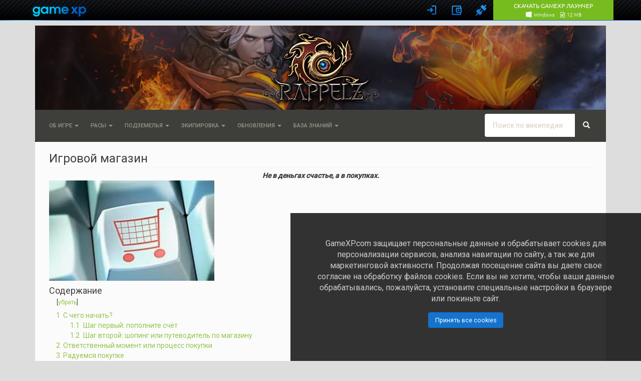

--- FILE ---
content_type: text/html; charset=UTF-8
request_url: https://www.gamexp.com/ru/wiki/rappelz/%D0%98%D0%B3%D1%80%D0%BE%D0%B2%D0%BE%D0%B9_%D0%BC%D0%B0%D0%B3%D0%B0%D0%B7%D0%B8%D0%BD
body_size: 14475
content:
<!DOCTYPE html>
<html lang="ru" dir="ltr" class="client-nojs">
<head>
<script>gmxp=new function(){var _base_url="//globalstatic-mcs.gamexp.com/global_lib_v2-pr",_loader_modules={},_loader_listeners=[],_loader_is_execute=!1,_loader_queue={js:[],css:[]},_loader_resources={},_log=function(e){window.console&&window.console.log&&window.console.log(e)},_loader_process_queue=function(e){if(0<_loader_queue[e].length){var o,r=_loader_queue[e].shift();switch(e){case"js":(o=document.createElement("script")).src=r,o["async"]=!1,_loader_is_execute=!0;var a=function(){_loader_is_execute=!1;var e=_loader_resources[r].mods;if(e)for(var o=0;o<e.length;++o)_loader_modules[e[o]]=!0;_loader_notify(),_loader_execute()};o.addEventListener?o.addEventListener("load",a):o.onreadystatechange=function(){"complete"!=this.readyState&&"loaded"!=this.readyState||(a.call(this),o.onreadystatechange=null)},document.getElementsByTagName("head")[0].appendChild(o);break;case"css":document.createStyleSheet?document.createStyleSheet(r):((o=document.createElement("link")).href=r,o.rel="stylesheet",o.type="text/css",document.getElementsByTagName("head")[0].appendChild(o)),_loader_execute();break;default:_loader_execute()}}else"js"!=e||_loader_modules["@page"]||(_loader_modules["@page"]=!0,_loader_notify())},_loader_execute=function(){_loader_is_execute||(_loader_process_queue("css"),_loader_process_queue("js"))},_loader_check_required=function(required){for(var i=0;i<required.length;i++){var requrement=required[i];if("~"==requrement.substr(0,1)){requrement=requrement.substr(1);try{if(!eval(requrement))return!1}catch(e){return!1}}else if(!_loader_modules[requrement])return!1}return!0},_exec_safe=function(e){try{e()}catch(o){_log(o.message),_log(o.stack)}},_loader_notify=function(){for(var e=[],o=0;o<_loader_listeners.length;o++){var r=_loader_listeners[o];r&&_loader_check_required(r.required)?_exec_safe(r.func):e.push(r)}_loader_listeners=e},_page_loaded=!1,_page_onload=function(){_page_loaded||(_page_loaded=!0,window.setTimeout(_loader_execute,1))},_load_resource=(window.onload=_page_onload,window.addEventListener?window.addEventListener("load",_page_onload,!1):window.attachEvent&&window.attachEvent("onload",_page_onload),function(e,o,r){_loader_resources[o]||(_loader_resources[o]={type:e,mods:r},_loader_queue[e].push(o),_page_loaded&&window.setTimeout(_loader_execute,1))});this.loadJs=function(e,o){_load_resource("js",e,o)},this.loadCss=function(e){_load_resource("css",e)},this.loadLibJs=function(e,o){_load_resource("js",_base_url+"/"+e,o)},this.loadLibCss=function(e){_load_resource("css",_base_url+"/"+e)},this.processLoadQueue=function(){_loader_execute()},this.onReady=function(e,o,r){_loader_check_required(e)?_exec_safe(o):(e={required:e,func:o},r?_loader_listeners.unshift(e):_loader_listeners.push(e))},this._readyModules=function(e){for(var o=0;o<e.length;++o)_loader_modules[e[o]]=!0;_loader_notify()}},window.$||($=jQuery=function(e){return"function"==typeof e?(gmxp.onReady(["jq"],function(){$(e)}),this):{ready:this}});</script>
<link rel="stylesheet" href="//globalstatic-mcs.gamexp.com/global_lib_v2-pr/gmxp/styles/default/styles.min.css?v=7dd5122969c51f1ac42e15c71e6684f8" />
<link rel="stylesheet" href="//globalstatic-mcs.gamexp.com/global_lib_v2-pr/authbar/styles/model21/styles.min.css?v=b2a3dc7aade3144e510e3dab0b3e6766" />
<script src="//globalstatic-mcs.gamexp.com/global_lib_v2-pr/jQuery/jquery-1.11.3.min.js?v=254f035aeeb600830b9791be05d77e5d"></script><script>gmxp._readyModules(["jq"])</script>
<script src="//globalstatic-mcs.gamexp.com/global_lib_v2-pr/pack-lang.ru_RU.min.js?v=14dc32c1c29a6c247494160705891538"></script>
<script src="//globalstatic-mcs.gamexp.com/global_lib_v2-pr/authbar/styles/model21/templates.min.js?v=1a4c8ae1e0970be75acd094fe59cc9b0"></script>
<script src="//globalstatic-mcs.gamexp.com/global_lib_v2-pr/pack-lib.min.js?v=4fb6738e4b3a65e7f713fa7f7f89f336"></script><script>gmxp._readyModules(["underscore", "jq_cookie", "jq_json", "jq_easing", "jq_xdr", "easyxdm", "sly", "md5", "sha1", "util", "observers", "popup", "cookie", "i18n", "tpl", "registry", "notify_messages", "ajax", "log", "pageFocus", "eva", "ap", "bowser", "install_guide_kit", "authbar", "passport", "bank", "form"])</script>
<script language='javascript'>
        gmxp.onReady(['jq', 'ajax', 'authbar'], function(){$(function() {
            gmxp.ajax.setActionUrl('Lib.Authbar.*', '/ajax/handler.php');            gmxp.cookie.domain_global = ".gamexp.com";
            gmxp.authbar.init({
                "pid":34,
                "reload":true,
                "user":{
                    "auth":0,
                    "hawker_params":{
                        "recommended":{
                            "block_id":112
                        },
                        "banner":{
                            "block_id":123
                        }
                    },
                    "known":false
                },
                "show_banner":false,
                "events":{},
                "eap_show":[
                    "vk",
                    "fb",
                    "steam",
                    "discord",
                    "mm",
                    "ya"
                ],
                "view_params":{
                    "no_gc_url":true,
                    "eap_options":{
                        "mr":{
                            "projects":[
                                {
                                    "eap":"mr66",
                                    "pid":66
                                },
                                {
                                    "eap":"mr48",
                                    "pid":48
                                },
                                {
                                    "eap":"mr88",
                                    "pid":88
                                },
                                {
                                    "eap":"mr34",
                                    "pid":34
                                },
                                {
                                    "eap":"mr900",
                                    "pid":900
                                },
                                {
                                    "eap":"mr990",
                                    "pid":990
                                },
                                {
                                    "eap":"mr991",
                                    "pid":991
                                },
                                {
                                    "eap":"mr993",
                                    "pid":993
                                },
                                {
                                    "eap":"mr994",
                                    "pid":994
                                },
                                {
                                    "eap":"mr3",
                                    "pid":3
                                }
                            ]
                        }
                    },
                    "captcha_mode":"yandex",
                    "cookie_notify":true
                },
                "game_region":""
            });
            gmxp.authbar.autoLogin();        })});
        </script>
<script language="javascript">
            $(document).ready(function(){
                $("li.dropdown").click(
                    function()
                    {
                        $(this).toggleClass("open");
                    }
                );
            });
        </script>
<style>
                .p-logo {
                    margin-top:         41px;
                    margin-bottom:      -80px;
                }
            </style>

<style>.navbar, #p-contentnavigation, #p-personal .p-personal-tools {display: none;} </style>
<script language="JavaScript">
        $(document).ready(function(){
            $(".navbar, #p-contentnavigation, #p-personal .p-personal-tools").show();
        });
        </script>
<meta charset="UTF-8" />
<title>Игровой магазин — Wiki Rappelz</title>
<script>document.documentElement.className = document.documentElement.className.replace( /(^|\s)client-nojs(\s|$)/, "$1client-js$2" );</script>
<script>window.RLQ = window.RLQ || []; window.RLQ.push( function () {
mw.config.set({"wgCanonicalNamespace":"","wgCanonicalSpecialPageName":!1,"wgNamespaceNumber":0,"wgPageName":"Игровой_магазин","wgTitle":"Игровой магазин","wgCurRevisionId":5408,"wgRevisionId":5408,"wgArticleId":2012,"wgIsArticle":!0,"wgIsRedirect":!1,"wgAction":"view","wgUserName":null,"wgUserGroups":["*"],"wgCategories":["Игровые возможности"],"wgBreakFrames":!1,"wgPageContentLanguage":"ru","wgPageContentModel":"wikitext","wgSeparatorTransformTable":[",\t."," \t,"],"wgDigitTransformTable":["",""],"wgDefaultDateFormat":"dmy","wgMonthNames":["","январь","февраль","март","апрель","май","июнь","июль","август","сентябрь","октябрь","ноябрь","декабрь"],"wgMonthNamesShort":["","янв","фев","мар","апр","май","июн","июл","авг","сен","окт","ноя","дек"],"wgRelevantPageName":"Игровой_магазин","wgRelevantArticleId":2012,
"wgIsProbablyEditable":!1,"wgRestrictionEdit":[],"wgRestrictionMove":[],"wgMediaViewerOnClick":!0,"wgMediaViewerEnabledByDefault":!0,"wgWikiEditorEnabledModules":{"toolbar":!0,"dialogs":!0,"preview":!1,"publish":!1},"wgFlaggedRevsParams":{"tags":{"accuracy":{"levels":3,"quality":2,"pristine":4},"depth":{"levels":3,"quality":1,"pristine":4},"style":{"levels":3,"quality":1,"pristine":4}}},"wgStableRevisionId":5408});mw.loader.implement("user.options",function($,jQuery){mw.user.options.set({"variant":"ru"});});mw.loader.implement("user.tokens",function($,jQuery){mw.user.tokens.set({"editToken":"+\\","patrolToken":"+\\","watchToken":"+\\"});});mw.loader.load(["mediawiki.page.startup","mediawiki.legacy.wikibits","mmv.head"]);
} );</script>
<link rel="stylesheet" href="/ru/wiki/rappelz/load.php?debug=false&amp;lang=ru&amp;modules=ext.bootstrap.styles%7Cext.flaggedRevs.basic&amp;only=styles&amp;skin=chameleon" />
<meta name="ResourceLoaderDynamicStyles" content="" />
<style>a:lang(ar),a:lang(kk-arab),a:lang(mzn),a:lang(ps),a:lang(ur){text-decoration:none}</style>
<script async="" src="/ru/wiki/rappelz/load.php?debug=false&amp;lang=ru&amp;modules=startup&amp;only=scripts&amp;skin=chameleon"></script>
<meta name="generator" content="MediaWiki 1.26.2" />
<meta name="viewport" content="width=device-width, initial-scale=1.0" />
<link rel="shortcut icon" href="/ru/wiki/skins/rappelz/favicon.ico" />
<link rel="search" type="application/opensearchdescription+xml" href="/ru/wiki/rappelz/opensearch_desc.php" title="Wiki Rappelz (ru)" />
<link rel="EditURI" type="application/rsd+xml" href="http://www.gamexp.com/ru/wiki/rappelz/api.php?action=rsd" />
<link rel="alternate" type="application/atom+xml" title="Wiki Rappelz — Atom-лента" href="/ru/wiki/rappelz/index.php?title=%D0%A1%D0%BB%D1%83%D0%B6%D0%B5%D0%B1%D0%BD%D0%B0%D1%8F:%D0%A1%D0%B2%D0%B5%D0%B6%D0%B8%D0%B5_%D0%BF%D1%80%D0%B0%D0%B2%D0%BA%D0%B8&amp;feed=atom" />
</head>
<body class="mediawiki ltr sitedir-ltr ns-0 ns-subject page-Игровой_магазин layout-standard skin-chameleon action-view">
<div id="gmxp_authbar_container" class="gmxp_authbar_container ">
            <noscript><div class="gmxp_authbar_error_noscript">
            &#1044;&#1083;&#1103; &#1082;&#1086;&#1088;&#1088;&#1077;&#1082;&#1090;&#1085;&#1086;&#1081; &#1088;&#1072;&#1073;&#1086;&#1090;&#1099; &#1080; &#1072;&#1074;&#1090;&#1086;&#1088;&#1080;&#1079;&#1072;&#1094;&#1080;&#1080; &#1074; &#1089;&#1080;&#1089;&#1090;&#1077;&#1084;&#1077; &#1085;&#1077;&#1086;&#1073;&#1093;&#1086;&#1076;&#1080;&#1084;&#1086; &#1074;&#1082;&#1083;&#1102;&#1095;&#1080;&#1090;&#x044C; JavaScript.
            </div></noscript>
        </div><div id="google_translate_element" style="width: 1140px; margin:10px auto; position:relative; top:85px; left:10px; z-index: 9999;"></div>
<script type="text/javascript">
function googleTranslateElementInit() {
  new google.translate.TranslateElement({
    pageLanguage: 'ru',
    layout: google.translate.TranslateElement.InlineLayout.SIMPLE,
    autoDisplay: true
  },
 'google_translate_element');
}
</script>
<script type="text/javascript" src="//translate.google.com/translate_a/element.js?cb=googleTranslateElementInit"></script>
<script>
    window.setInterval(function() {
        try {
            var f = $('div.skiptranslate iframe');
            $('#js_gmxp_authbar_master').css('top', (f.is(':visible') ? f.height() : 0) + 'px');
        } catch(e) {}
    }, 1000);
</script>
                
	<div class="container">
		<div class="row">
			<div class="col-lg-12">
				<!-- logo and main page link -->
				<div id="p-logo" class="p-logo media-large" role="banner">
					<a href="/ru/wiki/rappelz/%D0%97%D0%B0%D0%B3%D0%BB%D0%B0%D0%B2%D0%BD%D0%B0%D1%8F_%D1%81%D1%82%D1%80%D0%B0%D0%BD%D0%B8%D1%86%D0%B0" title="Перейти на заглавную страницу"><img src="/ru/wiki/skins/rappelz/logo_placeholder.png" alt="Wiki Rappelz" /></a>
				</div>

			</div>
		</div>
		<div class="row">
			<div class="col-lg-12">
			</div>
		</div>
		<div class="row">
			<div class="col-lg-12">
				<!-- navigation bar -->
				<nav class="navbar navbar-default p-navbar" role="navigation" id="mw-navigation">
					<div class="container-fluid">
						<div class="navbar-header">

							<button type="button" class="navbar-toggle collapsed" data-toggle="collapse" data-target="#mw-navigation-collapse">
								<span class="sr-only">Toggle navigation</span>
								<span class="icon-bar"></span><span class="icon-bar"></span><span class="icon-bar"></span>
							</button>


						</div>

						<div class="collapse navbar-collapse" id="mw-navigation-collapse"><ul class="nav navbar-nav">
							<!-- Об игре -->
							<li class="dropdown">
								<a href="#" class="dropdown-toggle" data-toggle="dropdown">Об игре <b class="caret"></b></a>
								
								<ul class="dropdown-menu p-Об игре" id="p-Об игре">
										<li id="n-.D0.9F.D0.B5.D1.80.D0.B2.D1.8B.D0.B5-.D1.88.D0.B0.D0.B3.D0.B8"><a href="/ru/wiki/rappelz/%D0%9A%D0%B0%D1%82%D0%B5%D0%B3%D0%BE%D1%80%D0%B8%D1%8F:%D0%9F%D0%B5%D1%80%D0%B2%D1%8B%D0%B5_%D1%88%D0%B0%D0%B3%D0%B8">Первые шаги</a></li>
										<li id="n-.D0.9F.D1.80.D0.BE.D1.84.D0.B8.D0.BB.D1.8C"><a href="/ru/wiki/rappelz/%D0%9A%D0%B0%D1%82%D0%B5%D0%B3%D0%BE%D1%80%D0%B8%D1%8F:%D0%9F%D1%80%D0%BE%D1%84%D0%B8%D0%BB%D1%8C">Профиль</a></li>
										<li id="n-.D0.98.D0.B3.D1.80.D0.BE.D0.B2.D0.B0.D1.8F-.D0.B2.D0.B0.D0.BB.D1.8E.D1.82.D0.B0"><a href="/ru/wiki/rappelz/%D0%9A%D0%B0%D1%82%D0%B5%D0%B3%D0%BE%D1%80%D0%B8%D1%8F:%D0%98%D0%B3%D1%80%D0%BE%D0%B2%D0%B0%D1%8F_%D0%B2%D0%B0%D0%BB%D1%8E%D1%82%D0%B0">Игровая валюта</a></li>
										<li id="n-.D0.9B.D0.BE.D0.BA.D0.B0.D1.86.D0.B8.D0.B8"><a href="/ru/wiki/rappelz/%D0%9A%D0%B0%D1%82%D0%B5%D0%B3%D0%BE%D1%80%D0%B8%D1%8F:%D0%9B%D0%BE%D0%BA%D0%B0%D1%86%D0%B8%D0%B8">Локации</a></li>
										<li id="n-.D0.98.D0.B3.D1.80.D0.BE.D0.B2.D1.8B.D0.B5-.D0.B2.D0.BE.D0.B7.D0.BC.D0.BE.D0.B6.D0.BD.D0.BE.D1.81.D1.82.D0.B8"><a href="/ru/wiki/rappelz/%D0%9A%D0%B0%D1%82%D0%B5%D0%B3%D0%BE%D1%80%D0%B8%D1%8F:%D0%98%D0%B3%D1%80%D0%BE%D0%B2%D1%8B%D0%B5_%D0%B2%D0%BE%D0%B7%D0%BC%D0%BE%D0%B6%D0%BD%D0%BE%D1%81%D1%82%D0%B8">Игровые возможности</a></li>
										<li id="n-.D0.97.D0.B0.D0.B4.D0.B0.D0.BD.D0.B8.D1.8F"><a href="/ru/wiki/rappelz/%D0%9A%D0%B0%D1%82%D0%B5%D0%B3%D0%BE%D1%80%D0%B8%D1%8F:%D0%97%D0%B0%D0%B4%D0%B0%D0%BD%D0%B8%D1%8F">Задания</a></li>
								</ul>
							</li>
							<!-- Расы -->
							<li class="dropdown">
								<a href="#" class="dropdown-toggle" data-toggle="dropdown">Расы <b class="caret"></b></a>
								
								<ul class="dropdown-menu p-Расы" id="p-Расы">
										<li id="n-.D0.9E.D0.B1.D1.89.D0.B0.D1.8F-.D0.B8.D0.BD.D1.84.D0.BE.D1.80.D0.BC.D0.B0.D1.86.D0.B8.D1.8F"><a href="/ru/wiki/rappelz/%D0%9A%D0%B0%D1%82%D0%B5%D0%B3%D0%BE%D1%80%D0%B8%D1%8F:%D0%A0%D0%B0%D1%81%D1%8B">Общая информация</a></li>
										<li id="n-.D0.93.D0.B0.D1.8F"><a href="/ru/wiki/rappelz/%D0%93%D0%B0%D1%8F">Гая</a></li>
										<li id="n-.D0.90.D1.81.D1.83.D1.80.D0.B0"><a href="/ru/wiki/rappelz/%D0%90%D1%81%D1%83%D1%80%D0%B0">Асура</a></li>
										<li id="n-.D0.94.D0.B5.D0.B2.D0.B0"><a href="/ru/wiki/rappelz/%D0%94%D0%B5%D0%B2%D0%B0">Дева</a></li>
								</ul>
							</li>
							<!-- Подземелья -->
							<li class="dropdown">
								<a href="#" class="dropdown-toggle" data-toggle="dropdown">Подземелья <b class="caret"></b></a>
								
								<ul class="dropdown-menu p-Подземелья" id="p-Подземелья">
										<li id="n-.D0.A1.D0.BF.D0.B8.D1.81.D0.BE.D0.BA-.D0.BF.D0.BE.D0.B4.D0.B7.D0.B5.D0.BC.D0.B5.D0.BB.D0.B8.D0.B9"><a href="/ru/wiki/rappelz/%D0%9A%D0%B0%D1%82%D0%B5%D0%B3%D0%BE%D1%80%D0%B8%D1%8F:%D0%9F%D0%BE%D0%B4%D0%B7%D0%B5%D0%BC%D0%B5%D0%BB%D1%8C%D1%8F">Список подземелий</a></li>
								</ul>
							</li>
							<!-- Экипировка -->
							<li class="dropdown">
								<a href="#" class="dropdown-toggle" data-toggle="dropdown">Экипировка <b class="caret"></b></a>
								
								<ul class="dropdown-menu p-Экипировка" id="p-Экипировка">
										<li id="n-.D0.A3.D0.BB.D1.83.D1.87.D1.88.D0.B5.D0.BD.D0.B8.D0.B5-.D0.B2.D0.B5.D1.89.D0.B5.D0.B9"><a href="/ru/wiki/rappelz/%D0%9A%D0%B0%D1%82%D0%B5%D0%B3%D0%BE%D1%80%D0%B8%D1%8F:%D0%A3%D0%BB%D1%83%D1%87%D1%88%D0%B5%D0%BD%D0%B8%D0%B5_%D0%B2%D0%B5%D1%89%D0%B5%D0%B9">Улучшение вещей</a></li>
										<li id="n-.D0.9A.D0.BE.D0.BC.D0.BF.D0.BB.D0.B5.D0.BA.D1.82.D1.8B"><a href="/ru/wiki/rappelz/%D0%9A%D0%B0%D1%82%D0%B5%D0%B3%D0%BE%D1%80%D0%B8%D1%8F:%D0%9A%D0%BE%D0%BC%D0%BF%D0%BB%D0%B5%D0%BA%D1%82%D1%8B">Комплекты</a></li>
								</ul>
							</li>
							<!-- Обновления -->
							<li class="dropdown">
								<a href="#" class="dropdown-toggle" data-toggle="dropdown">Обновления <b class="caret"></b></a>
								
								<ul class="dropdown-menu p-Обновления" id="p-Обновления">
										<li id="n-.D0.AD.D0.BF.D0.B8.D0.BA-9.9"><a href="/ru/wiki/rappelz/%D0%AD%D0%BF%D0%B8%D0%BA_9.9_%22%D0%A1%D1%83%D0%BC%D0%B5%D1%80%D0%B5%D1%87%D0%BD%D0%B0%D1%8F_%D0%BF%D1%80%D0%B5%D0%B8%D1%81%D0%BF%D0%BE%D0%B4%D0%BD%D1%8F%D1%8F%22">Эпик 9.9</a></li>
										<li id="n-.D0.AD.D0.BF.D0.B8.D0.BA-9.8"><a href="/ru/wiki/rappelz/%D0%AD%D0%BF%D0%B8%D0%BA_9.8">Эпик 9.8</a></li>
										<li id="n-.D0.AD.D0.BF.D0.B8.D0.BA-9.7"><a href="/ru/wiki/rappelz/%D0%AD%D0%BF%D0%B8%D0%BA_9.7:_%D0%9D%D0%B5%D0%B1%D0%B5%D1%81%D0%BD%D0%B0%D1%8F_%D0%BA%D1%80%D0%B5%D0%BF%D0%BE%D1%81%D1%82%D1%8C">Эпик 9.7</a></li>
										<li id="n-.D0.AD.D0.BF.D0.B8.D0.BA-9.6"><a href="/ru/wiki/rappelz/%D0%AD%D0%BF%D0%B8%D0%BA_9.6:_%D0%9E%D1%81%D0%B0%D0%B4%D0%B0_%D0%A6%D0%B8%D1%82%D0%B0%D0%B4%D0%B5%D0%BB%D0%B8">Эпик 9.6</a></li>
										<li id="n-.D0.AD.D0.BF.D0.B8.D0.BA-9.5"><a href="/ru/wiki/rappelz/%D0%AD%D0%BF%D0%B8%D0%BA_9.5:_%D0%9F%D1%80%D0%BE%D0%BA%D0%BB%D1%8F%D1%82%D1%8B%D0%B9_%D1%85%D1%80%D0%B0%D0%BC">Эпик 9.5</a></li>
										<li id="n-.D0.AD.D0.BF.D0.B8.D0.BA-9.4"><a href="/ru/wiki/rappelz/%D0%AD%D0%BF%D0%B8%D0%BA_9.4:_%D0%9E%D1%81%D1%82%D1%80%D0%BE%D0%B2_%D0%97%D0%B0%D0%B1%D1%8B%D1%82%D1%8B%D1%85_%D0%B1%D0%BE%D0%B3%D0%BE%D0%B2">Эпик 9.4</a></li>
										<li id="n-.D0.AD.D0.BF.D0.B8.D0.BA-9.3"><a href="/ru/wiki/rappelz/%D0%AD%D0%BF%D0%B8%D0%BA_9.3:_%D0%9A%D1%80%D0%B8%D1%81%D1%82%D0%B0%D0%BB%D1%8C%D0%BD%D0%B0%D1%8F_%D0%B8%D1%81%D1%82%D0%B8%D0%BD%D0%B0">Эпик 9.3</a></li>
										<li id="n-.D0.AD.D0.BF.D0.B8.D0.BA-9.2"><a href="/ru/wiki/rappelz/%D0%AD%D0%BF%D0%B8%D0%BA_9.2:_%D0%9F%D0%B0%D1%80%D0%B0%D0%BB%D0%BB%D0%B5%D0%BB%D1%8C%D0%BD%D1%8B%D0%B9_%D0%9C%D0%B8%D1%80">Эпик 9.2</a></li>
								</ul>
							</li>
							<!-- База знаний -->
							<li class="dropdown">
								<a href="#" class="dropdown-toggle" data-toggle="dropdown">База знаний <b class="caret"></b></a>
								
								<ul class="dropdown-menu p-База знаний" id="p-База знаний">
										<li id="n-.D0.A1.D1.83.D1.89.D0.B5.D1.81.D1.82.D0.B2.D0.B0"><a href="/ru/wiki/rappelz/%D0%9A%D0%B0%D1%82%D0%B5%D0%B3%D0%BE%D1%80%D0%B8%D1%8F:%D0%A1%D1%83%D1%89%D0%B5%D1%81%D1%82%D0%B2%D0%B0">Существа</a></li>
										<li id="n-.D0.9F.D1.80.D0.B5.D0.B4.D0.BC.D0.B5.D1.82.D1.8B"><a href="/ru/wiki/rappelz/%D0%9A%D0%B0%D1%82%D0%B5%D0%B3%D0%BE%D1%80%D0%B8%D1%8F:%D0%9F%D1%80%D0%B5%D0%B4%D0%BC%D0%B5%D1%82%D1%8B">Предметы</a></li>
										<li id="n-NPC"><a href="/ru/wiki/rappelz/%D0%9A%D0%B0%D1%82%D0%B5%D0%B3%D0%BE%D1%80%D0%B8%D1%8F:%D0%9D%D0%9F%D0%A1">NPC</a></li>
								</ul>
							</li></ul>
<ul class="nav navbar-nav"></ul>

							<!-- search form -->
							<div  id="p-search" class="p-search nav navbar-nav navbar-right navbar-form" role="search">
								<form  id="searchform" class="mw-search form-inline" action="/ru/wiki/rappelz/index.php">
									<input type="hidden" name="title" value="Служебная:Поиск" />
									<div class="input-group">
										<input name="search" placeholder="Поиск по википедии" title="Искать в Wiki Rappelz [f]" accesskey="f" id="searchInput" class="form-control" />
										<div class="input-group-btn">
											<button value="Перейти" id="searchGoButton" name="go" title="Перейти к странице, имеющей в точности такое название" type="submit" class="searchGoButton btn btn-default"><span class="glyphicon glyphicon-share-alt"></span></button>
											<button value="Найти" id="mw-searchButton" name="fulltext" title="Найти страницы, содержащие указанный текст" type="submit" class="mw-searchButton btn btn-default"><span class="glyphicon glyphicon-search"></span></button>
										</div>
									</div>
								</form>
							</div>

						</div><!-- /.navbar-collapse -->
					</div>
				</nav>

			</div>
		</div>
		<div class="row">
			<div class="col-lg-12">
			</div>
		</div>
		<div class="row">
			<div class="col-lg-12">

			</div>
		</div>
		<div class="row">
			<div class="col-lg-12">
				<!-- start the content area -->
				<div id="content" class="mw-body"><a id="top"></a>
					<div id="mw-indicators" class="mw-indicators"></div>
					<div  id="mw-js-message" style="display:none;"></div>
					<div class ="contentHeader">
						<!-- title of the page -->
						<h1 id="firstHeading" class="firstHeading">Игровой магазин</h1>
						<!-- tagline; usually goes something like "From WikiName" primary purpose of this seems to be for printing to identify the source of the content -->
						<div id="siteSub">Материал из Wiki Rappelz</div><div id="jump-to-nav" class="mw-jump">Перейти к:<a href="#mw-navigation">навигация</a>, <a href="#p-search">поиск</a></div>
					</div>
					<div id="bodyContent">
						<!-- body text -->

						<div id="mw-content-text" lang="ru" dir="ltr" class="mw-content-ltr">
<script language='JavaScript'>
// Скрипт отправки сообщений об ошибке http://mistakes.ru/script/mistakes_dev
// Версия 4.1
// 27.04.2015
var loc = window.location;
var mis;
nN = navigator.appName; 

function createMessage() {
// Измените следующую строку. Здесь нужно указать путь к файлу mistakes.php
  var misphploc = '/wiki/mistakes.php'
  var container = document.createElement('div')
  var scroll = dde.scrollTop || db.scrollTop;
  var mtop = scroll + 100 + 'px';
  var mleft = Math.floor(dde.clientWidth/2) - 175 + 'px';
  container.innerHTML = '<div id="mistake">\
  <div id="m_window" style="top:' + mtop + '; left:' + mleft + '";>\
        <iframe frameborder="0" name="mis" id="m_frame" src="' + misphploc + '"></iframe></div> \
  </div></div>'
  console.log(container.firstChild);
  return container.firstChild
}

function positionMessage(elem) {
  elem.style.position = 'absolute';
  var pageheight = Math.max(dde.scrollHeight, db.scrollHeight, dde.clientHeight);
  var pagewidth = Math.max(dde.scrollWidth, db.scrollWidth, dde.clientWidth);
  elem.style.height = pageheight + 'px';
  elem.style.width = pagewidth + 'px';
}

function winop() {
  dde=document.documentElement;
  db=document.body;
  var messageElem = createMessage()
  positionMessage(messageElem)
  db.appendChild(messageElem)
}

function getText(e) 
{
        if (!e) e= window.event; 
        if((e.ctrlKey) && ((e.keyCode==10)||(e.keyCode==13))) 
        {CtrlEnter();} 
    return true;}
    
function mis_get_sel_text(){
   if (window.getSelection) {
    txt = window.getSelection();
    selected_text = txt.toString();
    full_text = txt.anchorNode.textContent;
    selection_start = txt.anchorOffset;
    selection_end = txt.focusOffset;
  }
  else if (document.getSelection) {
    txt = document.getSelection();
    selected_text = txt.toString();
    full_text = txt.anchorNode.textContent;
    selection_start = txt.anchorOffset;
    selection_end = txt.focusOffset;
  }
  else if (document.selection) {
    txt = document.selection.createRange();
    selected_text = txt.text;
    full_text = txt.parentElement().innerText;

    var stored_range = txt.duplicate();
    stored_range.moveToElementText(txt.parentElement());
    stored_range.setEndPoint('EndToEnd', txt);
    selection_start = stored_range.text.length - txt.text.length;
    selection_end = selection_start + selected_text.length;
  }
  else {
    return;
  }
  var txt = {
    selected_text: selected_text,
    full_text: full_text,
    selection_start: selection_start,
    selection_end: selection_end
  };
  return txt;
}

function mis_get_sel_context(sel) {
  selection_start = sel.selection_start;
  selection_end = sel.selection_end;
  if (selection_start > selection_end) {
    tmp = selection_start;
    selection_start = selection_end;
    selection_end = tmp;
  }
  
  context = sel.full_text;

  context_first = context.substring(0, selection_start);
  context_second = context.substring(selection_start, selection_end);
  context_third = context.substring(selection_end, context.length);
  context = context_first + '<strong>' + context_second + '</strong>' + context_third;
  
  context_start = selection_start - 60;
  if (context_start < 0) {
    context_start = 0;
  }

  context_end = selection_end + 60;
  if (context_end > context.length) {
    context_end = context.length;
  }

  context = context.substring(context_start, context_end);

  context_start = context.indexOf(' ') + 1;

  if (selection_start + 60 < context.length) {
    context_end = context.lastIndexOf(' ', selection_start + 60);
  }
  else {
    context_end = context.length;
  }

  selection_start = context.indexOf('<strong>');
  if (context_start > selection_start) {
    context_start = 0;
  }

  if (context_start) {
    context = context.substring(context_start, context_end);
  }

  return context;
}

function CtrlEnter(){
    var sel = mis_get_sel_text();
    if (sel.selected_text.length > 300) {
        alert('Можно выделить не более 300 символов!');
    }
    else if (sel.selected_text.length == 0) {
        alert('Выделите ошибку!');
    }
    else {
      // Get selection context.
      mis = mis_get_sel_context(sel);
      winop();

    }
  };
  
 function PressLink(){
        mis = 'Пожалуйста, опишите ошибку в комментарии.';
        winop();
  };

document.onkeypress = getText;
</script><center><i><b>Не в деньгах счастье, а в покупках.</b></i></center>
<p><img alt="описание" src="/ru/wiki/images/34/1/14/%D0%9A%D0%BB%D0%B0%D0%B2%D0%B0.jpeg" title="описание" width="330" height="200" data-file-width="330" data-file-height="200" />
</p>
<div id="toc" class="toc"><div id="toctitle"><h2>Содержание</h2></div>
<ul>
<li class="toclevel-1"><a href="#.D0.A1_.D1.87.D0.B5.D0.B3.D0.BE_.D0.BD.D0.B0.D1.87.D0.B0.D1.82.D1.8C.3F"><span class="tocnumber">1</span> <span class="toctext">С чего начать?</span></a>
<ul>
<li class="toclevel-2"><a href="#.D0.A8.D0.B0.D0.B3_.D0.BF.D0.B5.D1.80.D0.B2.D1.8B.D0.B9:_.D0.BF.D0.BE.D0.BF.D0.BE.D0.BB.D0.BD.D0.B8.D1.82.D0.B5_.D1.81.D1.87.D1.91.D1.82"><span class="tocnumber">1.1</span> <span class="toctext">Шаг первый: пополните счёт</span></a></li>
<li class="toclevel-2"><a href="#.D0.A8.D0.B0.D0.B3_.D0.B2.D1.82.D0.BE.D1.80.D0.BE.D0.B9:_.D1.88.D0.BE.D0.BF.D0.B8.D0.BD.D0.B3_.D0.B8.D0.BB.D0.B8_.D0.BF.D1.83.D1.82.D0.B5.D0.B2.D0.BE.D0.B4.D0.B8.D1.82.D0.B5.D0.BB.D1.8C_.D0.BF.D0.BE_.D0.BC.D0.B0.D0.B3.D0.B0.D0.B7.D0.B8.D0.BD.D1.83"><span class="tocnumber">1.2</span> <span class="toctext">Шаг второй: шопинг или путеводитель по магазину</span></a></li>
</ul>
</li>
<li class="toclevel-1"><a href="#.D0.9E.D1.82.D0.B2.D0.B5.D1.82.D1.81.D1.82.D0.B2.D0.B5.D0.BD.D0.BD.D1.8B.D0.B9_.D0.BC.D0.BE.D0.BC.D0.B5.D0.BD.D1.82_.D0.B8.D0.BB.D0.B8_.D0.BF.D1.80.D0.BE.D1.86.D0.B5.D1.81.D1.81_.D0.BF.D0.BE.D0.BA.D1.83.D0.BF.D0.BA.D0.B8"><span class="tocnumber">2</span> <span class="toctext">Ответственный момент или процесс покупки</span></a></li>
<li class="toclevel-1"><a href="#.D0.A0.D0.B0.D0.B4.D1.83.D0.B5.D0.BC.D1.81.D1.8F_.D0.BF.D0.BE.D0.BA.D1.83.D0.BF.D0.BA.D0.B5"><span class="tocnumber">3</span> <span class="toctext">Радуемся покупке</span></a></li>
</ul>
</div>

<h2><span class="mw-headline" id=".D0.A1_.D1.87.D0.B5.D0.B3.D0.BE_.D0.BD.D0.B0.D1.87.D0.B0.D1.82.D1.8C.3F">С чего начать?</span></h2>
<p>Итак, играя в <i>Rappelz</i>  Вы убедились, что многочасовой фарм и изнуряющая торговля в Муркете – это не Ваш конёк, а хочется всего и сразу, да побольше и при этом есть возможность вложить реальные деньги в проект, тогда милости просим в <i>Магазин Rappelz</i>.
</p>
<h3><span class="mw-headline" id=".D0.A8.D0.B0.D0.B3_.D0.BF.D0.B5.D1.80.D0.B2.D1.8B.D0.B9:_.D0.BF.D0.BE.D0.BF.D0.BE.D0.BB.D0.BD.D0.B8.D1.82.D0.B5_.D1.81.D1.87.D1.91.D1.82">Шаг первый: пополните счёт</span></h3>
<p>Для того, чтобы пополнить счёт, Вам необходимо перейти и авторизироваться на <b><a rel="nofollow" class="external text" href="http://www.rzonline.ru/">сайте <i>Rappelz</i></a></b>, в верхней части сайта Вы увидите кнопку <b>«Пополнить счёт»</b>.
<img alt="описание" src="/ru/wiki/images/34/3/3f/%D0%9F%D0%BE%D0%BF%D0%BE%D0%BB%D0%BD%D0%B8%D1%82%D1%8C%D0%A1%D1%87%D1%91%D1%82.jpg" title="описание" width="280" height="94" data-file-width="280" data-file-height="94" />
Cмело жмём туда. Нажав на кнопку, Вы сможете ознакомиться со всеми доступными способами пополнения счёта:
</p>
<ul><li><i>Терминалы оплаты.</i></li>
<li><i>Платёжные системы</i></li>
<li><i>Банковские карты</i></li>
<li><i>Другие способы оплаты</i></li>
<li><i>Платеж с помощью мобильного телефона.</i></li></ul>
<h3><span class="mw-headline" id=".D0.A8.D0.B0.D0.B3_.D0.B2.D1.82.D0.BE.D1.80.D0.BE.D0.B9:_.D1.88.D0.BE.D0.BF.D0.B8.D0.BD.D0.B3_.D0.B8.D0.BB.D0.B8_.D0.BF.D1.83.D1.82.D0.B5.D0.B2.D0.BE.D0.B4.D0.B8.D1.82.D0.B5.D0.BB.D1.8C_.D0.BF.D0.BE_.D0.BC.D0.B0.D0.B3.D0.B0.D0.B7.D0.B8.D0.BD.D1.83">Шаг второй: шопинг или путеводитель по магазину</span></h3>
<p>Пополнив счёт, можно уже смело приступать к шопингу. В магазин можно попасть двумя способами: 
</p>
<ul><li><b>а)</b> с сайта;</li>
<li><b>б)</b> из игры.</li></ul>
<p><b>Рассмотрим оба варианта подробнее.</b>
</p>
<ul><li><i><b>а)</b>С сайта.</i></li></ul>
<p>Выбираем в меню на сайте вкладку <b>«Магазин»</b> и кликаем туда, и будет Вам счастье в виде нового окна – магазина.
</p>
<ul><li><i><b>б)</b>Из игры.</i></li></ul>
<p>Заходим в <b>рюкзак</b>,  находим кнопочку <b>«Магазин»</b><img alt="описание" src="/ru/wiki/images/34/a/a2/%D0%9A%D0%BD%D0%BE%D0%BF%D0%BA%D0%B0%D0%9C%D0%B0%D0%B3%D0%B0%D0%B7%D0%B8%D0%BD%D0%B0.jpg" title="описание" width="23" height="23" data-file-width="23" data-file-height="23" /> и жмём туда. После этого открывается окно – предупреждение:
<img alt="описание" src="/ru/wiki/images/34/d/d6/%D0%9E%D0%BA%D0%BD%D0%BE%D0%9F%D1%80%D0%B5%D0%B4%D1%83%D0%BF%D1%80%D0%B5%D0%B6%D0%B4%D0%B5%D0%BD%D0%B8%D0%B5.jpg" title="описание" width="299" height="104" data-file-width="299" data-file-height="104" />
Нажимаем <b>«Ок»</b> и, ву – а – ля, мы в <i>магазине</i>.
</p><p>Итак, Вы попали в магазин. Чтобы легче и быстрее найти нужную Вам вещь, нужно хорошенько ознакомиться с меню магазина. 
<img alt="описание" src="/ru/wiki/images/34/8/88/%D0%A8%D0%B0%D0%B35.jpg" title="описание" width="280" height="300" data-file-width="280" data-file-height="300" />
<br /><i><b>Все товары рассортированы по группам:</b></i>
</p>
<ul><li><b>Группа первая</b> <i>– АКЦИЯ.</i></li></ul>
<p>В этой группе Вашему вниманию предлагают товары по сниженным ценам и самые выгодные предложения, которые действуют до определённого числа или времени.
</p>
<ul><li><b>Группа вторая</b> <i>– ПРЕМИУМ.</i></li></ul>
<p>Тут Вы сможете найти пропуски в скрытую деревню, перья, материалы для улучшения Вашего ожерелья и прочие полезные в игре штучки. Сам раздел так же разделён на подразделы:
<img alt="описание" src="/ru/wiki/images/34/e/e5/%D0%9F%D1%80%D0%B5%D0%BC%D0%B8%D1%83%D0%BC.jpg" title="описание" width="350" height="44" data-file-width="350" data-file-height="44" />
</p>
<ul><li><b>Группа третья</b><i> – ШЛЕМЫ.</i></li></ul>
<p>В этой группе Вы найдёте себе шлем по размеру. Заходим, выбираем ранг и радуемся покупке.
<img alt="описание" src="/ru/wiki/images/34/8/87/%D0%A8%D0%BB%D0%B5%D0%BC%D1%8B.jpg" title="описание" width="350" height="51" data-file-width="350" data-file-height="51" />
</p>
<ul><li><b>Группа четвёртая</b> <i>– ПЛАЩИ.</i></li></ul>
<p>Здесь находятся плащи на любой цвет и вкус. Так же рассортированы по рангам.
<img alt="описание" src="/ru/wiki/images/34/4/44/%D0%9F%D0%BB%D0%B0%D1%89%D0%B8.jpg" title="описание" width="300" height="50" data-file-width="300" data-file-height="50" />
</p>
<ul><li><b>Группа пятая</b><i> – СТИЛЬ.</i></li></ul>
<p>Если Вам наскучил Ваш образ и хочется чего-то новенького, оригинального и изысканного, тогда Вам именно сюда. Тут Вы найдёте и парикмахерскую, и ателье, и всякие шляпки – шапки, очки и маски.
<img alt="описание" src="/ru/wiki/images/34/6/68/%D0%A1%D1%82%D0%B8%D0%BB%D1%8C.jpg" title="описание" width="350" height="50" data-file-width="350" data-file-height="50" />
</p>
<ul><li><b>Группа шестая</b> <i>– ДЛЯ ПЕРСОНАЖА.</i></li></ul>
<p>Тут вы найдёте всё необходимое для того, чтобы Ваш персонаж рос быстрее, питался правильно и при этом был максимально усилен.
<img alt="описание" src="/ru/wiki/images/34/7/7f/%D0%94%D0%BB%D1%8F%D0%9F%D0%B5%D1%80%D1%81%D0%BE%D0%BD%D0%B0%D0%B6%D0%B0.jpg" title="описание" width="300" height="51" data-file-width="300" data-file-height="51" />
</p>
<ul><li><b>Группа седьмая</b> <i>– НОВИЧКУ.</i></li></ul>
<p>Если вы только начали свой путь в мире <i>Rappelz</i>, то Вам необходимо заглянуть сюда. Тут Вы найдёте свою зону комфорта. Кстати, игрокам – старикам, тоже имеет смысл сюда время от времени заглядывать, чтобы пополнить свои запасы.
<img alt="описание" src="/ru/wiki/images/34/c/ca/%D0%9D%D0%BE%D0%B2%D0%B8%D1%87%D0%BA%D1%83.jpg" title="описание" width="300" height="50" data-file-width="300" data-file-height="50" />
</p>
<ul><li><b>Группа восьмая</b><i> – ПИТОМЦЫ И СУЩЕСТВА.</i></li></ul>
<p>Тут Вы найдёте <a href="/ru/wiki/rappelz/%D0%94%D0%B5%D0%BA%D0%BE%D1%80%D0%B0%D1%82%D0%B8%D0%B2%D0%BD%D1%8B%D0%B5_%D0%BF%D0%B8%D1%82%D0%BE%D0%BC%D1%86%D1%8B" title="Декоративные питомцы">собиралки</a>, <a href="/ru/wiki/rappelz/%D0%95%D0%B7%D0%B4%D0%BE%D0%B2%D1%8B%D0%B5_%D0%BF%D0%B8%D1%82%D0%BE%D0%BC%D1%86%D1%8B" title="Ездовые питомцы">верного скакуна</a>, а так же полезные вещи для Ваших верных товарищей  и помощников в игре.
<img alt="описание" src="/ru/wiki/images/34/a/a9/%D0%9F%D0%B8%D1%82%D0%BE%D0%BC%D1%86%D1%8B%D0%98%D0%A1%D1%83%D1%89%D0%B5%D1%81%D1%82%D0%B2%D0%B0.jpg" title="описание" width="350" height="47" data-file-width="350" data-file-height="47" />
</p>
<ul><li><b>Группа девятая</b> <i>– ЧАРОВАНИЕ ОРУЖИЯ И БРОНИ.</i></li></ul>
<p>Тут находятся кубики, порошочки и прочая полезная утварь, которая поможет Вашему персонажу носить не только красивую броню и оружие, но и сделать их добротными.
<img alt="описание" src="/ru/wiki/images/34/a/a5/%D0%A7%D0%B0%D1%80%D0%BE%D0%B2%D0%B0%D0%BD%D0%B8%D0%B5%D0%9E%D1%80%D1%83%D0%B6%D0%B8%D1%8F%D0%98%D0%91%D1%80%D0%BE%D0%BD%D0%B8.jpg" title="описание" width="350" height="52" data-file-width="350" data-file-height="52" />

</p>
<h2><span class="mw-headline" id=".D0.9E.D1.82.D0.B2.D0.B5.D1.82.D1.81.D1.82.D0.B2.D0.B5.D0.BD.D0.BD.D1.8B.D0.B9_.D0.BC.D0.BE.D0.BC.D0.B5.D0.BD.D1.82_.D0.B8.D0.BB.D0.B8_.D0.BF.D1.80.D0.BE.D1.86.D0.B5.D1.81.D1.81_.D0.BF.D0.BE.D0.BA.D1.83.D0.BF.D0.BA.D0.B8">Ответственный момент или процесс покупки</span></h2>
<p>Наконец-то Вы разобрались, что и где лежит, и теперь смело можете приступать к покупкам. Для того, чтобы купить нужный Вам товар, необходимо навести курсор на слово <b>«КУПИТЬ»</b>, нажать и дать подтверждение, что Вы хотите купить этот продукт.
</p>
<center>
<table>
<tr>
<td align="center"><img alt="описание" src="/ru/wiki/images/34/c/ca/%D0%A8%D0%B0%D0%B31.jpg" title="описание" width="250" height="359" data-file-width="250" data-file-height="359" />
</td>
<td align="center"><img alt="описание" src="/ru/wiki/images/34/f/fe/%D0%A8%D0%B0%D0%B32.jpg" title="описание" width="250" height="360" data-file-width="250" data-file-height="360" />
</td></tr>
<tr>
<td align="center"><b>Шаг1</b>
</td>
<td align="center"><b>Шаг2</b>
</td></tr></table>
<p>Так же предмет можно не только купить, но и подарить любому другому игроку. Для этого Вам нужно нажать на <b>«ПОДАРИТЬ»</b> и вписать ник получателя.
</p>
<table>
<tr>
<td align="center"><img alt="описание" src="/ru/wiki/images/34/3/39/%D0%A8%D0%B0%D0%B33.jpg" title="описание" width="250" height="365" data-file-width="250" data-file-height="365" />
</td>
<td align="center"><img alt="описание" src="/ru/wiki/images/34/0/0c/%D0%A8%D0%B0%D0%B34.jpg" title="описание" width="250" height="367" data-file-width="250" data-file-height="367" />
</td>
<td align="center"><img alt="описание" src="/ru/wiki/images/34/d/da/%D0%A8%D0%B0%D0%B36.jpg" title="описание" width="250" height="361" data-file-width="250" data-file-height="361" />
</td></tr>
<tr>
<td align="center"><b>Шаг1</b>
</td>
<td align="center"><b>Шаг2</b>
</td>
<td align="center"><b>Шаг3</b>
</td></tr></table>
</center>
<p>
</p>
<h2><span class="mw-headline" id=".D0.A0.D0.B0.D0.B4.D1.83.D0.B5.D0.BC.D1.81.D1.8F_.D0.BF.D0.BE.D0.BA.D1.83.D0.BF.D0.BA.D0.B5">Радуемся покупке</span></h2>
<p>
Забрать Ваши покупки/подарки Вы можете в игре, зайдя в свой рюкзак и нажав на кнопочку <b>«Хранилище магазина»</b><img alt="описание" src="/ru/wiki/images/34/9/91/%D0%A5%D1%80%D0%B0%D0%BD%D0%B8%D0%BB%D0%B8%D1%89%D0%B5%D0%9C%D0%B0%D0%B3%D0%B0%D0%B7%D0%B8%D0%BD%D0%B0.jpg" title="описание" width="20" height="23" data-file-width="20" data-file-height="23" />.
<img alt="описание" src="/ru/wiki/images/34/3/32/%D0%A5%D1%80%D0%B0%D0%BD%D0%B8%D0%BB%D0%B8%D1%89%D0%B5%D0%9C%D0%B0%D0%B3%D0%B0%D0%B7%D0%B8%D0%BD%D0%B02.jpg" title="описание" width="231" height="202" data-file-width="231" data-file-height="202" />
</p>
<ul><li><b>Примечание!</b> Если Ваша покупка временная (например, собиралка), то пока она находится в хранилище, её время не уходит. Как только вещь оказывается у Вас в сундуке, начинается отсчёт времени.  </li></ul>
<dl><dd>Так же Вы можете ознакомиться с историей ваших покупок, нажав в меню магазина на <b>«ПОКУПКИ»</b>.</dd></dl>
<ul><li><b>Примечание!</b>Так же Вы можете стать членом GameXP Club, что даст Вам дополнительные возможности. Подробнее Вы можете ознакомиться с этим на сайте игры (<a rel="nofollow" class="external free" href="http://club.gamexp.ru/">http://club.gamexp.ru/</a>).</li></ul>
<p><i>Приятных Вам покупок и успехов в игре.</i>
</p>
<dl><dd><b>Автор:</b> <i><b>-OpheliA-</b></i></dd></dl>

<!-- 
NewPP limit report
Cached time: 20260126134025
Cache expiry: 3600
Dynamic content: false
CPU time usage: 0.049 seconds
Real time usage: 0.073 seconds
Preprocessor visited node count: 1/1000000
Preprocessor generated node count: 4/1000000
Post‐expand include size: 0/2097152 bytes
Template argument size: 0/2097152 bytes
Highest expansion depth: 1/40
Expensive parser function count: 0/100
-->

<!-- 
Transclusion expansion time report (%,ms,calls,template)
100.00%    0.000      1 - -total
-->

<!-- Saved in parser cache with key wiki_rzonline:stable-pcache:idhash:2012-0!*!0!!ru!5!* and timestamp 20260126134025 and revision id 5408
 -->
</div><div class="printfooter">
Источник — «<a dir="ltr" href="http://www.gamexp.com/ru/wiki/rappelz/index.php?title=Игровой_магазин&amp;oldid=5408">http://www.gamexp.com/ru/wiki/rappelz/index.php?title=Игровой_магазин&amp;oldid=5408</a>»</div>

						<!-- end body text -->
					</div>
					<!-- category links -->
					<div id='catlinks' class='catlinks'><div id="mw-normal-catlinks" class="mw-normal-catlinks"><a href="/ru/wiki/rappelz/%D0%A1%D0%BB%D1%83%D0%B6%D0%B5%D0%B1%D0%BD%D0%B0%D1%8F:%D0%9A%D0%B0%D1%82%D0%B5%D0%B3%D0%BE%D1%80%D0%B8%D0%B8" title="Служебная:Категории">Категория</a>: <ul><li><a href="/ru/wiki/rappelz/%D0%9A%D0%B0%D1%82%D0%B5%D0%B3%D0%BE%D1%80%D0%B8%D1%8F:%D0%98%D0%B3%D1%80%D0%BE%D0%B2%D1%8B%D0%B5_%D0%B2%D0%BE%D0%B7%D0%BC%D0%BE%D0%B6%D0%BD%D0%BE%D1%81%D1%82%D0%B8" title="Категория:Игровые возможности">Игровые возможности</a></li></ul></div></div>
					<!-- data blocks which should go somewhere after the body text, but not before the catlinks block-->
					<div id='mw-data-after-content'>
	
<div class="mistakes-message panel panel-default panel-body">На сайте работает система проверки ошибок. Обнаружив неточность в тексте,
выделите ее и нажмите Ctrl + Enter.<br />
<br />
Также открыть окошко отправки сообщения можно, кликнув по ссылке:<br />

<a href="javascript:void(0)" onclick="PressLink()">Отправить сообщение об ошибке</a>
</div>
</div>

				</div>
			</div>
		</div>
		<div class="row">
			<div class="col-lg-12">
				<!-- places -->
				<ul class="list-inline footer-places " id="footer-places">
					<li><small><a href="/ru/wiki/rappelz/Wiki_Rappelz:%D0%9B%D0%B8%D1%86%D0%B5%D0%BD%D0%B7%D0%B8%D0%BE%D0%BD%D0%BD%D0%BE%D0%B5_%D1%81%D0%BE%D0%B3%D0%BB%D0%B0%D1%88%D0%B5%D0%BD%D0%B8%D0%B5" title="Wiki Rappelz:Лицензионное соглашение">Лицензионное соглашение</a></small></li>
					<li><small><a href="/ru/wiki/rappelz/Wiki_Rappelz:%D0%9E%D1%82%D0%BA%D0%B0%D0%B7_%D0%BE%D1%82_%D0%BE%D1%82%D0%B2%D0%B5%D1%82%D1%81%D1%82%D0%B2%D0%B5%D0%BD%D0%BD%D0%BE%D1%81%D1%82%D0%B8" title="Wiki Rappelz:Отказ от ответственности">Отказ от ответственности</a></small></li>
				</ul>

			</div>
		</div>
		<div class="row">
			<div class="col-lg-12">
			</div>
		</div>
		<div class="row">
			<div class="col-lg-12">
				<!-- footer links -->
				<ul class="footer-info list-unstyled small" id="footer-info">
				</ul>

			</div>
		</div>
		<div class="row">
			<div class="col-lg-12"><div class="counters" id="footer-counters"></div>
			</div>
		</div>
	</div><script>window.RLQ = window.RLQ || []; window.RLQ.push( function () {
mw.loader.state({"user":"ready","user.groups":"ready"});mw.loader.load(["mediawiki.toc","mediawiki.action.view.postEdit","site","mediawiki.user","mediawiki.hidpi","mediawiki.page.ready","mediawiki.searchSuggest","gc.auth","gc.js.common","mmv.bootstrap.autostart","ext.flaggedRevs.advanced","ext.bootstrap.scripts"]);
} );</script><script>gmxp_pixels={"pid":34,"uid":0}</script><script type="text/javascript">
    (function(m,e,t,r,i,k,a){m[i]=m[i]||function(){(m[i].a=m[i].a||[]).push(arguments)};
        m[i].l=1*new Date();k=e.createElement(t),a=e.getElementsByTagName(t)[0],k.async=1,k.src=r,a.parentNode.insertBefore(k,a)})
    (window, document, "script", "https://mc.yandex.ru/metrika/tag.js", "ym");

    ym(50493886, "init", {
        clickmap:false,
        trackLinks:true,
        accurateTrackBounce:true,
        webvisor:true
    });
</script>
<script type="text/javascript">
    function ya_counter_send(goal) {
        try {
            ym(50493886, 'reachGoal', goal);
        } catch (e) {
        }
    }
    function ya_counter_set_uid(uid) {
        try {
            gmxp_pixels.uid = uid;
        } catch (e) {
        }
        if (uid !== 0) {
            try {
                ym(50493886, 'setUserID', uid.toString());
            } catch (e) {
            }
            try {
                ym(50493886, 'userParams', {UserID: uid});
            } catch (e) {
            }
            try {
                ym(50493886, 'getClientID', function(clientID) {
                    gmxp.ajax.handle({
                        action: 'Lib.Pulse.Metrika',
                        params: {client_id: clientID},
                        onerror: function () {return true}
                    });
                });
            } catch (e) {
            }
        }
    }

    try {
        if (gmxp_pixels.uid !== 0) {
            ya_counter_set_uid(gmxp_pixels.uid);
        }
    } catch (e) {}
</script>
<noscript><div><img src="https://mc.yandex.ru/watch/50493886" style="position:absolute; left:-9999px;" alt="" /></div></noscript>
<script>
    try {
        $(function () {
            $(document).on('submit', '#registration', function () {
                try {
                    ya_counter_send('reg_submit');
                } catch (e) {
                }
            });

            $(document).on('click', '.jq_download_click_tochka', function () {
                try {
                    ya_counter_send('download_tochka');
                    ya_counter_send('play');
                } catch (e) {
                }
            });

            $(document).on('click', '.jq_download_click_torrent', function () {
                try {
                    ya_counter_send('download_torrent');
                    ya_counter_send('play');
                } catch (e) {
                }
            });

            $(document).on('click', '.js_game_button_ap.state_installed', function () {
                try {
                    ya_counter_send('demon_play');
                    ya_counter_send('play');
                } catch (e) {
                }
            });

            $(window).on('gmxp:accreg', function (event, params) {
                try {
                    ya_counter_send(params['event']);
                } catch (e) {
                }
            });

            $(document).on('auth.gamexp', function () {
                try {
                    ya_counter_set_uid(gmxp.authbar.getUid());
                } catch (e) {
                }
            });

            /**
             * Custom goals are set with class name js-mertika
             * and data-goal attribute.
             * Known goals: btn_show_reg, btn_download, btn_gift
             */
            $(document).on('click', '.js-metrika', function () {
                try {
                    var goal = $(this).data('goal');
                    if (typeof goal == 'undefined') return;
                    ya_counter_send(goal);
                } catch (e) {
                }
            });
        });
    } catch (e) {
    }
</script>
<script type="text/javascript">function ga_counter_send(){}</script>
<script type="text/javascript">(function(w,d,t,u,c,e,s){e=d.createElement(t),s=d.getElementsByTagName(t)[0],e.async=1,e.src=u+'?u='+c(w.location)+'&r='+c(d.referrer),s.parentNode.insertBefore(e,s)})(window, document, "script", "https://pix.gamexp.com/v1/", encodeURIComponent);</script>
<script>window.RLQ = window.RLQ || []; window.RLQ.push( function () {
mw.config.set({"wgBackendResponseTime":643});
} );</script></body>
</html>

--- FILE ---
content_type: text/css; charset=utf-8
request_url: https://www.gamexp.com/ru/wiki/rappelz/load.php?debug=false&lang=ru&modules=ext.bootstrap.styles%7Cext.flaggedRevs.basic&only=styles&skin=chameleon
body_size: 30925
content:
@import url("https://fonts.googleapis.com/css?family=Roboto:400,500");html{font-family:sans-serif;-ms-text-size-adjust:100%;-webkit-text-size-adjust:100%}body{margin:0}article,aside,details,figcaption,figure,footer,header,hgroup,main,menu,nav,section,summary{display:block}audio,canvas,progress,video{display:inline-block;vertical-align:baseline}audio:not([controls]){display:none;height:0}[hidden],template{display:none}a{background-color:transparent}a:active,a:hover{outline:0}abbr[title]{border-bottom:1px dotted}b,strong{font-weight:bold}dfn{font-style:italic}h1{font-size:2em;margin:0.67em 0}mark{background:#ff0;color:#000}small{font-size:80%}sub,sup{font-size:75%;line-height:0;position:relative;vertical-align:baseline}sup{top:-0.5em}sub{bottom:-0.25em}img{border:0}svg:not(:root){overflow:hidden}figure{margin:1em 40px}hr{box-sizing:content-box;height:0}pre{overflow:auto}code,kbd,pre,samp{font-family:monospace,monospace;font-size:1em}button,input,optgroup,select,textarea{color:inherit;font:inherit;margin:0}button{overflow:visible}button,select{text-transform:none}button,html input[type="button"],input[type="reset"],input[type="submit"]{-webkit-appearance:button;cursor:pointer}button[disabled],html input[disabled]{cursor:default}button::-moz-focus-inner,input::-moz-focus-inner{border:0;padding:0}input{line-height:normal}input[type="checkbox"],input[type="radio"]{box-sizing:border-box;padding:0}input[type="number"]::-webkit-inner-spin-button,input[type="number"]::-webkit-outer-spin-button{height:auto}input[type="search"]{-webkit-appearance:textfield;box-sizing:content-box}input[type="search"]::-webkit-search-cancel-button,input[type="search"]::-webkit-search-decoration{-webkit-appearance:none}fieldset{border:1px solid #c0c0c0;margin:0 2px;padding:0.35em 0.625em 0.75em}legend{border:0;padding:0}textarea{overflow:auto}optgroup{font-weight:bold}table{border-collapse:collapse;border-spacing:0}td,th{padding:0}@media print{*,*:before,*:after{background:transparent !important;color:#000 !important;box-shadow:none !important;text-shadow:none !important}a,a:visited{text-decoration:underline}a[href]:after{content:" (" attr(href) ")"}abbr[title]:after{content:" (" attr(title) ")"}a[href^="#"]:after,a[href^="javascript:"]:after{content:""}pre,blockquote{border:1px solid #999;page-break-inside:avoid}thead{display:table-header-group}tr,img{page-break-inside:avoid}img{max-width:100% !important}p,h2,h3{orphans:3;widows:3}h2,h3{page-break-after:avoid}.navbar{display:none}.btn > .caret,.dropup > .btn > .caret{border-top-color:#000 !important}.label{border:1px solid #000}.table{border-collapse:collapse !important}.table td,.table th{background-color:#fff !important}.table-bordered th,.table-bordered td{border:1px solid #ddd !important}}*{-webkit-box-sizing:border-box;-moz-box-sizing:border-box;box-sizing:border-box}*:before,*:after{-webkit-box-sizing:border-box;-moz-box-sizing:border-box;box-sizing:border-box}html{font-size:10px;-webkit-tap-highlight-color:rgba(0,0,0,0)}body{font-family:"Roboto","Helvetica Neue",Helvetica,Arial,sans-serif;font-size:14px;line-height:1.42857143;color:#3e3f3a;background-color:#dddddd}input,button,select,textarea{font-family:inherit;font-size:inherit;line-height:inherit}a{color:#93c54b;text-decoration:none}a:hover,a:focus{color:#79a736;text-decoration:underline}a:focus{outline:5px auto -webkit-focus-ring-color;outline-offset:-2px}figure{margin:0}img{vertical-align:middle}.img-responsive,.thumbnail > img,.thumbnail a > img,.carousel-inner > .item > img,.carousel-inner > .item > a > img,.thumbinner > img,.thumbinner a > img{display:block;max-width:100%;height:auto}.img-rounded{border-radius:6px}.img-thumbnail{padding:4px;line-height:1.42857143;background-color:#f8f5f0;border:1px solid #dfd7ca;border-radius:4px;-webkit-transition:all 0.2s ease-in-out;-o-transition:all 0.2s ease-in-out;transition:all 0.2s ease-in-out;display:inline-block;max-width:100%;height:auto}.img-circle{border-radius:50%}hr{margin-top:20px;margin-bottom:20px;border:0;border-top:1px solid #f8f5f0}.sr-only{position:absolute;width:1px;height:1px;margin:-1px;padding:0;overflow:hidden;clip:rect(0,0,0,0);border:0}.sr-only-focusable:active,.sr-only-focusable:focus{position:static;width:auto;height:auto;margin:0;overflow:visible;clip:auto}[role="button"]{cursor:pointer}h1,h2,h3,h4,h5,h6,.h1,.h2,.h3,.h4,.h5,.h6{font-family:inherit;font-weight:400;line-height:1.1;color:inherit}h1 small,h2 small,h3 small,h4 small,h5 small,h6 small,.h1 small,.h2 small,.h3 small,.h4 small,.h5 small,.h6 small,h1 .small,h2 .small,h3 .small,h4 .small,h5 .small,h6 .small,.h1 .small,.h2 .small,.h3 .small,.h4 .small,.h5 .small,.h6 .small{font-weight:normal;line-height:1;color:#98978b}h1,.h1,h2,.h2,h3,.h3{margin-top:20px;margin-bottom:10px}h1 small,.h1 small,h2 small,.h2 small,h3 small,.h3 small,h1 .small,.h1 .small,h2 .small,.h2 .small,h3 .small,.h3 .small{font-size:65%}h4,.h4,h5,.h5,h6,.h6{margin-top:10px;margin-bottom:10px}h4 small,.h4 small,h5 small,.h5 small,h6 small,.h6 small,h4 .small,.h4 .small,h5 .small,.h5 .small,h6 .small,.h6 .small{font-size:75%}h1,.h1{font-size:36px}h2,.h2{font-size:30px}h3,.h3{font-size:24px}h4,.h4{font-size:18px}h5,.h5{font-size:14px}h6,.h6{font-size:12px}p{margin:0 0 10px}.lead{margin-bottom:20px;font-size:16px;font-weight:300;line-height:1.4}@media (min-width:768px){.lead{font-size:21px}}small,.small{font-size:85%}mark,.mark{background-color:#fcf8e3;padding:.2em}.text-left{text-align:left}.text-right{text-align:right}.text-center{text-align:center}.text-justify{text-align:justify}.text-nowrap{white-space:nowrap}.text-lowercase{text-transform:lowercase}.text-uppercase{text-transform:uppercase}.text-capitalize{text-transform:capitalize}.text-muted{color:#98978b}.text-primary{color:#325d88}a.text-primary:hover,a.text-primary:focus{color:#244363}.text-success{color:#93c54b}a.text-success:hover,a.text-success:focus{color:#79a736}.text-info{color:#29abe0}a.text-info:hover,a.text-info:focus{color:#1b8dbb}.text-warning{color:#f47c3c}a.text-warning:hover,a.text-warning:focus{color:#ef5c0e}.text-danger{color:#d9534f}a.text-danger:hover,a.text-danger:focus{color:#c9302c}.bg-primary{color:#fff;background-color:#325d88}a.bg-primary:hover,a.bg-primary:focus{background-color:#244363}.bg-success{background-color:#dff0d8}a.bg-success:hover,a.bg-success:focus{background-color:#c1e2b3}.bg-info{background-color:#d9edf7}a.bg-info:hover,a.bg-info:focus{background-color:#afd9ee}.bg-warning{background-color:#fcf8e3}a.bg-warning:hover,a.bg-warning:focus{background-color:#f7ecb5}.bg-danger{background-color:#f2dede}a.bg-danger:hover,a.bg-danger:focus{background-color:#e4b9b9}.page-header{padding-bottom:9px;margin:40px 0 20px;border-bottom:1px solid #f8f5f0}ul,ol{margin-top:0;margin-bottom:10px}ul ul,ol ul,ul ol,ol ol{margin-bottom:0}.list-unstyled{padding-left:0;list-style:none}.list-inline{padding-left:0;list-style:none;margin-left:-5px}.list-inline > li{display:inline-block;padding-left:5px;padding-right:5px}dl{margin-top:0;margin-bottom:20px}dt,dd{line-height:1.42857143}dt{font-weight:bold}dd{margin-left:0}@media (min-width:1200px){.dl-horizontal dt{float:left;width:160px;clear:left;text-align:right;overflow:hidden;text-overflow:ellipsis;white-space:nowrap}.dl-horizontal dd{margin-left:180px}}abbr[title],abbr[data-original-title]{cursor:help;border-bottom:1px dotted #98978b}.initialism{font-size:90%;text-transform:uppercase}blockquote{padding:10px 20px;margin:0 0 20px;font-size:17.5px;border-left:5px solid #dfd7ca}blockquote p:last-child,blockquote ul:last-child,blockquote ol:last-child{margin-bottom:0}blockquote footer,blockquote small,blockquote .small{display:block;font-size:80%;line-height:1.42857143;color:#3e3f3a}blockquote footer:before,blockquote small:before,blockquote .small:before{content:'\2014 \00A0'}.blockquote-reverse,blockquote.pull-right{padding-right:15px;padding-left:0;border-right:5px solid #dfd7ca;border-left:0;text-align:right}.blockquote-reverse footer:before,blockquote.pull-right footer:before,.blockquote-reverse small:before,blockquote.pull-right small:before,.blockquote-reverse .small:before,blockquote.pull-right .small:before{content:''}.blockquote-reverse footer:after,blockquote.pull-right footer:after,.blockquote-reverse small:after,blockquote.pull-right small:after,.blockquote-reverse .small:after,blockquote.pull-right .small:after{content:'\00A0 \2014'}address{margin-bottom:20px;font-style:normal;line-height:1.42857143}code,kbd,pre,samp{font-family:Menlo,Monaco,Consolas,"Courier New",monospace}code{padding:2px 4px;font-size:90%;color:#c7254e;background-color:#f9f2f4;border-radius:4px}kbd{padding:2px 4px;font-size:90%;color:#ffffff;background-color:#333333;border-radius:3px;box-shadow:inset 0 -1px 0 rgba(0,0,0,0.25)}kbd kbd{padding:0;font-size:100%;font-weight:bold;box-shadow:none}pre{display:block;padding:9.5px;margin:0 0 10px;font-size:13px;line-height:1.42857143;word-break:break-all;word-wrap:break-word;color:#8e8c84;background-color:#f5f5f5;border:1px solid #cccccc;border-radius:4px}pre code{padding:0;font-size:inherit;color:inherit;white-space:pre-wrap;background-color:transparent;border-radius:0}.pre-scrollable{max-height:340px;overflow-y:scroll}.container{margin-right:auto;margin-left:auto;padding-left:15px;padding-right:15px}@media (min-width:768px){.container{width:750px}}@media (min-width:992px){.container{width:970px}}@media (min-width:1200px){.container{width:1170px}}.container-fluid{margin-right:auto;margin-left:auto;padding-left:15px;padding-right:15px}.row{margin-left:-15px;margin-right:-15px}.col-xs-1,.col-sm-1,.col-md-1,.col-lg-1,.col-xs-2,.col-sm-2,.col-md-2,.col-lg-2,.col-xs-3,.col-sm-3,.col-md-3,.col-lg-3,.col-xs-4,.col-sm-4,.col-md-4,.col-lg-4,.col-xs-5,.col-sm-5,.col-md-5,.col-lg-5,.col-xs-6,.col-sm-6,.col-md-6,.col-lg-6,.col-xs-7,.col-sm-7,.col-md-7,.col-lg-7,.col-xs-8,.col-sm-8,.col-md-8,.col-lg-8,.col-xs-9,.col-sm-9,.col-md-9,.col-lg-9,.col-xs-10,.col-sm-10,.col-md-10,.col-lg-10,.col-xs-11,.col-sm-11,.col-md-11,.col-lg-11,.col-xs-12,.col-sm-12,.col-md-12,.col-lg-12{position:relative;min-height:1px;padding-left:15px;padding-right:15px}.col-xs-1,.col-xs-2,.col-xs-3,.col-xs-4,.col-xs-5,.col-xs-6,.col-xs-7,.col-xs-8,.col-xs-9,.col-xs-10,.col-xs-11,.col-xs-12{float:left}.col-xs-12{width:100%}.col-xs-11{width:91.66666667%}.col-xs-10{width:83.33333333%}.col-xs-9{width:75%}.col-xs-8{width:66.66666667%}.col-xs-7{width:58.33333333%}.col-xs-6{width:50%}.col-xs-5{width:41.66666667%}.col-xs-4{width:33.33333333%}.col-xs-3{width:25%}.col-xs-2{width:16.66666667%}.col-xs-1{width:8.33333333%}.col-xs-pull-12{right:100%}.col-xs-pull-11{right:91.66666667%}.col-xs-pull-10{right:83.33333333%}.col-xs-pull-9{right:75%}.col-xs-pull-8{right:66.66666667%}.col-xs-pull-7{right:58.33333333%}.col-xs-pull-6{right:50%}.col-xs-pull-5{right:41.66666667%}.col-xs-pull-4{right:33.33333333%}.col-xs-pull-3{right:25%}.col-xs-pull-2{right:16.66666667%}.col-xs-pull-1{right:8.33333333%}.col-xs-pull-0{right:auto}.col-xs-push-12{left:100%}.col-xs-push-11{left:91.66666667%}.col-xs-push-10{left:83.33333333%}.col-xs-push-9{left:75%}.col-xs-push-8{left:66.66666667%}.col-xs-push-7{left:58.33333333%}.col-xs-push-6{left:50%}.col-xs-push-5{left:41.66666667%}.col-xs-push-4{left:33.33333333%}.col-xs-push-3{left:25%}.col-xs-push-2{left:16.66666667%}.col-xs-push-1{left:8.33333333%}.col-xs-push-0{left:auto}.col-xs-offset-12{margin-left:100%}.col-xs-offset-11{margin-left:91.66666667%}.col-xs-offset-10{margin-left:83.33333333%}.col-xs-offset-9{margin-left:75%}.col-xs-offset-8{margin-left:66.66666667%}.col-xs-offset-7{margin-left:58.33333333%}.col-xs-offset-6{margin-left:50%}.col-xs-offset-5{margin-left:41.66666667%}.col-xs-offset-4{margin-left:33.33333333%}.col-xs-offset-3{margin-left:25%}.col-xs-offset-2{margin-left:16.66666667%}.col-xs-offset-1{margin-left:8.33333333%}.col-xs-offset-0{margin-left:0%}@media (min-width:768px){.col-sm-1,.col-sm-2,.col-sm-3,.col-sm-4,.col-sm-5,.col-sm-6,.col-sm-7,.col-sm-8,.col-sm-9,.col-sm-10,.col-sm-11,.col-sm-12{float:left}.col-sm-12{width:100%}.col-sm-11{width:91.66666667%}.col-sm-10{width:83.33333333%}.col-sm-9{width:75%}.col-sm-8{width:66.66666667%}.col-sm-7{width:58.33333333%}.col-sm-6{width:50%}.col-sm-5{width:41.66666667%}.col-sm-4{width:33.33333333%}.col-sm-3{width:25%}.col-sm-2{width:16.66666667%}.col-sm-1{width:8.33333333%}.col-sm-pull-12{right:100%}.col-sm-pull-11{right:91.66666667%}.col-sm-pull-10{right:83.33333333%}.col-sm-pull-9{right:75%}.col-sm-pull-8{right:66.66666667%}.col-sm-pull-7{right:58.33333333%}.col-sm-pull-6{right:50%}.col-sm-pull-5{right:41.66666667%}.col-sm-pull-4{right:33.33333333%}.col-sm-pull-3{right:25%}.col-sm-pull-2{right:16.66666667%}.col-sm-pull-1{right:8.33333333%}.col-sm-pull-0{right:auto}.col-sm-push-12{left:100%}.col-sm-push-11{left:91.66666667%}.col-sm-push-10{left:83.33333333%}.col-sm-push-9{left:75%}.col-sm-push-8{left:66.66666667%}.col-sm-push-7{left:58.33333333%}.col-sm-push-6{left:50%}.col-sm-push-5{left:41.66666667%}.col-sm-push-4{left:33.33333333%}.col-sm-push-3{left:25%}.col-sm-push-2{left:16.66666667%}.col-sm-push-1{left:8.33333333%}.col-sm-push-0{left:auto}.col-sm-offset-12{margin-left:100%}.col-sm-offset-11{margin-left:91.66666667%}.col-sm-offset-10{margin-left:83.33333333%}.col-sm-offset-9{margin-left:75%}.col-sm-offset-8{margin-left:66.66666667%}.col-sm-offset-7{margin-left:58.33333333%}.col-sm-offset-6{margin-left:50%}.col-sm-offset-5{margin-left:41.66666667%}.col-sm-offset-4{margin-left:33.33333333%}.col-sm-offset-3{margin-left:25%}.col-sm-offset-2{margin-left:16.66666667%}.col-sm-offset-1{margin-left:8.33333333%}.col-sm-offset-0{margin-left:0%}}@media (min-width:992px){.col-md-1,.col-md-2,.col-md-3,.col-md-4,.col-md-5,.col-md-6,.col-md-7,.col-md-8,.col-md-9,.col-md-10,.col-md-11,.col-md-12{float:left}.col-md-12{width:100%}.col-md-11{width:91.66666667%}.col-md-10{width:83.33333333%}.col-md-9{width:75%}.col-md-8{width:66.66666667%}.col-md-7{width:58.33333333%}.col-md-6{width:50%}.col-md-5{width:41.66666667%}.col-md-4{width:33.33333333%}.col-md-3{width:25%}.col-md-2{width:16.66666667%}.col-md-1{width:8.33333333%}.col-md-pull-12{right:100%}.col-md-pull-11{right:91.66666667%}.col-md-pull-10{right:83.33333333%}.col-md-pull-9{right:75%}.col-md-pull-8{right:66.66666667%}.col-md-pull-7{right:58.33333333%}.col-md-pull-6{right:50%}.col-md-pull-5{right:41.66666667%}.col-md-pull-4{right:33.33333333%}.col-md-pull-3{right:25%}.col-md-pull-2{right:16.66666667%}.col-md-pull-1{right:8.33333333%}.col-md-pull-0{right:auto}.col-md-push-12{left:100%}.col-md-push-11{left:91.66666667%}.col-md-push-10{left:83.33333333%}.col-md-push-9{left:75%}.col-md-push-8{left:66.66666667%}.col-md-push-7{left:58.33333333%}.col-md-push-6{left:50%}.col-md-push-5{left:41.66666667%}.col-md-push-4{left:33.33333333%}.col-md-push-3{left:25%}.col-md-push-2{left:16.66666667%}.col-md-push-1{left:8.33333333%}.col-md-push-0{left:auto}.col-md-offset-12{margin-left:100%}.col-md-offset-11{margin-left:91.66666667%}.col-md-offset-10{margin-left:83.33333333%}.col-md-offset-9{margin-left:75%}.col-md-offset-8{margin-left:66.66666667%}.col-md-offset-7{margin-left:58.33333333%}.col-md-offset-6{margin-left:50%}.col-md-offset-5{margin-left:41.66666667%}.col-md-offset-4{margin-left:33.33333333%}.col-md-offset-3{margin-left:25%}.col-md-offset-2{margin-left:16.66666667%}.col-md-offset-1{margin-left:8.33333333%}.col-md-offset-0{margin-left:0%}}@media (min-width:1200px){.col-lg-1,.col-lg-2,.col-lg-3,.col-lg-4,.col-lg-5,.col-lg-6,.col-lg-7,.col-lg-8,.col-lg-9,.col-lg-10,.col-lg-11,.col-lg-12{float:left}.col-lg-12{width:100%}.col-lg-11{width:91.66666667%}.col-lg-10{width:83.33333333%}.col-lg-9{width:75%}.col-lg-8{width:66.66666667%}.col-lg-7{width:58.33333333%}.col-lg-6{width:50%}.col-lg-5{width:41.66666667%}.col-lg-4{width:33.33333333%}.col-lg-3{width:25%}.col-lg-2{width:16.66666667%}.col-lg-1{width:8.33333333%}.col-lg-pull-12{right:100%}.col-lg-pull-11{right:91.66666667%}.col-lg-pull-10{right:83.33333333%}.col-lg-pull-9{right:75%}.col-lg-pull-8{right:66.66666667%}.col-lg-pull-7{right:58.33333333%}.col-lg-pull-6{right:50%}.col-lg-pull-5{right:41.66666667%}.col-lg-pull-4{right:33.33333333%}.col-lg-pull-3{right:25%}.col-lg-pull-2{right:16.66666667%}.col-lg-pull-1{right:8.33333333%}.col-lg-pull-0{right:auto}.col-lg-push-12{left:100%}.col-lg-push-11{left:91.66666667%}.col-lg-push-10{left:83.33333333%}.col-lg-push-9{left:75%}.col-lg-push-8{left:66.66666667%}.col-lg-push-7{left:58.33333333%}.col-lg-push-6{left:50%}.col-lg-push-5{left:41.66666667%}.col-lg-push-4{left:33.33333333%}.col-lg-push-3{left:25%}.col-lg-push-2{left:16.66666667%}.col-lg-push-1{left:8.33333333%}.col-lg-push-0{left:auto}.col-lg-offset-12{margin-left:100%}.col-lg-offset-11{margin-left:91.66666667%}.col-lg-offset-10{margin-left:83.33333333%}.col-lg-offset-9{margin-left:75%}.col-lg-offset-8{margin-left:66.66666667%}.col-lg-offset-7{margin-left:58.33333333%}.col-lg-offset-6{margin-left:50%}.col-lg-offset-5{margin-left:41.66666667%}.col-lg-offset-4{margin-left:33.33333333%}.col-lg-offset-3{margin-left:25%}.col-lg-offset-2{margin-left:16.66666667%}.col-lg-offset-1{margin-left:8.33333333%}.col-lg-offset-0{margin-left:0%}}table{background-color:transparent}caption{padding-top:8px;padding-bottom:8px;color:#98978b;text-align:left}th{text-align:left}.table{width:100%;max-width:100%;margin-bottom:20px}.table > thead > tr > th,.table > tbody > tr > th,.table > tfoot > tr > th,.table > thead > tr > td,.table > tbody > tr > td,.table > tfoot > tr > td{padding:8px;line-height:1.42857143;vertical-align:top;border-top:1px solid #dfd7ca}.table > thead > tr > th{vertical-align:bottom;border-bottom:2px solid #dfd7ca}.table > caption + thead > tr:first-child > th,.table > colgroup + thead > tr:first-child > th,.table > thead:first-child > tr:first-child > th,.table > caption + thead > tr:first-child > td,.table > colgroup + thead > tr:first-child > td,.table > thead:first-child > tr:first-child > td{border-top:0}.table > tbody + tbody{border-top:2px solid #dfd7ca}.table .table{background-color:#dddddd}.table-condensed > thead > tr > th,.table-condensed > tbody > tr > th,.table-condensed > tfoot > tr > th,.table-condensed > thead > tr > td,.table-condensed > tbody > tr > td,.table-condensed > tfoot > tr > td{padding:5px}.table-bordered{border:1px solid #dfd7ca}.table-bordered > thead > tr > th,.table-bordered > tbody > tr > th,.table-bordered > tfoot > tr > th,.table-bordered > thead > tr > td,.table-bordered > tbody > tr > td,.table-bordered > tfoot > tr > td{border:1px solid #dfd7ca}.table-bordered > thead > tr > th,.table-bordered > thead > tr > td{border-bottom-width:2px}.table-striped > tbody > tr:nth-of-type(odd){background-color:#f8f5f0}.table-hover > tbody > tr:hover{background-color:#f8f5f0}table col[class*="col-"]{position:static;float:none;display:table-column}table td[class*="col-"],table th[class*="col-"]{position:static;float:none;display:table-cell}.table > thead > tr > td.active,.table > tbody > tr > td.active,.table > tfoot > tr > td.active,.table > thead > tr > th.active,.table > tbody > tr > th.active,.table > tfoot > tr > th.active,.table > thead > tr.active > td,.table > tbody > tr.active > td,.table > tfoot > tr.active > td,.table > thead > tr.active > th,.table > tbody > tr.active > th,.table > tfoot > tr.active > th{background-color:#f8f5f0}.table-hover > tbody > tr > td.active:hover,.table-hover > tbody > tr > th.active:hover,.table-hover > tbody > tr.active:hover > td,.table-hover > tbody > tr:hover > .active,.table-hover > tbody > tr.active:hover > th{background-color:#f0e9df}.table > thead > tr > td.success,.table > tbody > tr > td.success,.table > tfoot > tr > td.success,.table > thead > tr > th.success,.table > tbody > tr > th.success,.table > tfoot > tr > th.success,.table > thead > tr.success > td,.table > tbody > tr.success > td,.table > tfoot > tr.success > td,.table > thead > tr.success > th,.table > tbody > tr.success > th,.table > tfoot > tr.success > th{background-color:#dff0d8}.table-hover > tbody > tr > td.success:hover,.table-hover > tbody > tr > th.success:hover,.table-hover > tbody > tr.success:hover > td,.table-hover > tbody > tr:hover > .success,.table-hover > tbody > tr.success:hover > th{background-color:#d0e9c6}.table > thead > tr > td.info,.table > tbody > tr > td.info,.table > tfoot > tr > td.info,.table > thead > tr > th.info,.table > tbody > tr > th.info,.table > tfoot > tr > th.info,.table > thead > tr.info > td,.table > tbody > tr.info > td,.table > tfoot > tr.info > td,.table > thead > tr.info > th,.table > tbody > tr.info > th,.table > tfoot > tr.info > th{background-color:#d9edf7}.table-hover > tbody > tr > td.info:hover,.table-hover > tbody > tr > th.info:hover,.table-hover > tbody > tr.info:hover > td,.table-hover > tbody > tr:hover > .info,.table-hover > tbody > tr.info:hover > th{background-color:#c4e3f3}.table > thead > tr > td.warning,.table > tbody > tr > td.warning,.table > tfoot > tr > td.warning,.table > thead > tr > th.warning,.table > tbody > tr > th.warning,.table > tfoot > tr > th.warning,.table > thead > tr.warning > td,.table > tbody > tr.warning > td,.table > tfoot > tr.warning > td,.table > thead > tr.warning > th,.table > tbody > tr.warning > th,.table > tfoot > tr.warning > th{background-color:#fcf8e3}.table-hover > tbody > tr > td.warning:hover,.table-hover > tbody > tr > th.warning:hover,.table-hover > tbody > tr.warning:hover > td,.table-hover > tbody > tr:hover > .warning,.table-hover > tbody > tr.warning:hover > th{background-color:#faf2cc}.table > thead > tr > td.danger,.table > tbody > tr > td.danger,.table > tfoot > tr > td.danger,.table > thead > tr > th.danger,.table > tbody > tr > th.danger,.table > tfoot > tr > th.danger,.table > thead > tr.danger > td,.table > tbody > tr.danger > td,.table > tfoot > tr.danger > td,.table > thead > tr.danger > th,.table > tbody > tr.danger > th,.table > tfoot > tr.danger > th{background-color:#f2dede}.table-hover > tbody > tr > td.danger:hover,.table-hover > tbody > tr > th.danger:hover,.table-hover > tbody > tr.danger:hover > td,.table-hover > tbody > tr:hover > .danger,.table-hover > tbody > tr.danger:hover > th{background-color:#ebcccc}.table-responsive{overflow-x:auto;min-height:0.01%}@media screen and (max-width:767px){.table-responsive{width:100%;margin-bottom:15px;overflow-y:hidden;-ms-overflow-style:-ms-autohiding-scrollbar;border:1px solid #dfd7ca}.table-responsive > .table{margin-bottom:0}.table-responsive > .table > thead > tr > th,.table-responsive > .table > tbody > tr > th,.table-responsive > .table > tfoot > tr > th,.table-responsive > .table > thead > tr > td,.table-responsive > .table > tbody > tr > td,.table-responsive > .table > tfoot > tr > td{white-space:nowrap}.table-responsive > .table-bordered{border:0}.table-responsive > .table-bordered > thead > tr > th:first-child,.table-responsive > .table-bordered > tbody > tr > th:first-child,.table-responsive > .table-bordered > tfoot > tr > th:first-child,.table-responsive > .table-bordered > thead > tr > td:first-child,.table-responsive > .table-bordered > tbody > tr > td:first-child,.table-responsive > .table-bordered > tfoot > tr > td:first-child{border-left:0}.table-responsive > .table-bordered > thead > tr > th:last-child,.table-responsive > .table-bordered > tbody > tr > th:last-child,.table-responsive > .table-bordered > tfoot > tr > th:last-child,.table-responsive > .table-bordered > thead > tr > td:last-child,.table-responsive > .table-bordered > tbody > tr > td:last-child,.table-responsive > .table-bordered > tfoot > tr > td:last-child{border-right:0}.table-responsive > .table-bordered > tbody > tr:last-child > th,.table-responsive > .table-bordered > tfoot > tr:last-child > th,.table-responsive > .table-bordered > tbody > tr:last-child > td,.table-responsive > .table-bordered > tfoot > tr:last-child > td{border-bottom:0}}fieldset{padding:0;margin:0;border:0;min-width:0}legend{display:block;width:100%;padding:0;margin-bottom:20px;font-size:21px;line-height:inherit;color:inherit;border:0;border-bottom:1px solid transparent}label{display:inline-block;max-width:100%;margin-bottom:5px;font-weight:bold}input[type="search"]{-webkit-box-sizing:border-box;-moz-box-sizing:border-box;box-sizing:border-box}input[type="radio"],input[type="checkbox"]{margin:4px 0 0;margin-top:1px \9;line-height:normal}input[type="file"]{display:block}input[type="range"]{display:block;width:100%}select[multiple],select[size]{height:auto}input[type="file"]:focus,input[type="radio"]:focus,input[type="checkbox"]:focus{outline:5px auto -webkit-focus-ring-color;outline-offset:-2px}output{display:block;padding-top:13px;font-size:14px;line-height:1.42857143;color:#3e3f3a}.form-control{display:block;width:100%;height:46px;padding:12px 16px;font-size:14px;line-height:1.42857143;color:#3e3f3a;background-color:#ffffff;background-image:none;border:1px solid #dfd7ca;border-radius:4px;-webkit-box-shadow:inset 0 1px 1px rgba(0,0,0,0.075);box-shadow:inset 0 1px 1px rgba(0,0,0,0.075);-webkit-transition:border-color ease-in-out .15s,box-shadow ease-in-out .15s;-o-transition:border-color ease-in-out .15s,box-shadow ease-in-out .15s;transition:border-color ease-in-out .15s,box-shadow ease-in-out .15s}.form-control:focus{border-color:transparent;outline:0;-webkit-box-shadow:inset 0 1px 1px rgba(0,0,0,.075),0 0 8px rgba(0,0,0,0.6);box-shadow:inset 0 1px 1px rgba(0,0,0,.075),0 0 8px rgba(0,0,0,0.6)}.form-control::-moz-placeholder{color:#dfd7ca;opacity:1}.form-control:-ms-input-placeholder{color:#dfd7ca}.form-control::-webkit-input-placeholder{color:#dfd7ca}.form-control::-ms-expand{border:0;background-color:transparent}.form-control[disabled],.form-control[readonly],fieldset[disabled] .form-control{background-color:#f8f5f0;opacity:1}.form-control[disabled],fieldset[disabled] .form-control{cursor:not-allowed}textarea.form-control{height:auto}input[type="search"]{-webkit-appearance:none}@media screen and (-webkit-min-device-pixel-ratio:0){input[type="date"].form-control,input[type="time"].form-control,input[type="datetime-local"].form-control,input[type="month"].form-control{line-height:46px}input[type="date"].input-sm,input[type="time"].input-sm,input[type="datetime-local"].input-sm,input[type="month"].input-sm,.input-group-sm input[type="date"],.input-group-sm input[type="time"],.input-group-sm input[type="datetime-local"],.input-group-sm input[type="month"]{line-height:30px}input[type="date"].input-lg,input[type="time"].input-lg,input[type="datetime-local"].input-lg,input[type="month"].input-lg,.input-group-lg input[type="date"],.input-group-lg input[type="time"],.input-group-lg input[type="datetime-local"],.input-group-lg input[type="month"]{line-height:66px}}.form-group{margin-bottom:15px}.radio,.checkbox{position:relative;display:block;margin-top:10px;margin-bottom:10px}.radio label,.checkbox label{min-height:20px;padding-left:20px;margin-bottom:0;font-weight:normal;cursor:pointer}.radio input[type="radio"],.radio-inline input[type="radio"],.checkbox input[type="checkbox"],.checkbox-inline input[type="checkbox"]{position:absolute;margin-left:-20px;margin-top:4px \9}.radio + .radio,.checkbox + .checkbox{margin-top:-5px}.radio-inline,.checkbox-inline{position:relative;display:inline-block;padding-left:20px;margin-bottom:0;vertical-align:middle;font-weight:normal;cursor:pointer}.radio-inline + .radio-inline,.checkbox-inline + .checkbox-inline{margin-top:0;margin-left:10px}input[type="radio"][disabled],input[type="checkbox"][disabled],input[type="radio"].disabled,input[type="checkbox"].disabled,fieldset[disabled] input[type="radio"],fieldset[disabled] input[type="checkbox"]{cursor:not-allowed}.radio-inline.disabled,.checkbox-inline.disabled,fieldset[disabled] .radio-inline,fieldset[disabled] .checkbox-inline{cursor:not-allowed}.radio.disabled label,.checkbox.disabled label,fieldset[disabled] .radio label,fieldset[disabled] .checkbox label{cursor:not-allowed}.form-control-static{padding-top:13px;padding-bottom:13px;margin-bottom:0;min-height:34px}.form-control-static.input-lg,.form-control-static.input-sm{padding-left:0;padding-right:0}.input-sm{height:30px;padding:5px 10px;font-size:12px;line-height:1.5;border-radius:3px}select.input-sm{height:30px;line-height:30px}textarea.input-sm,select[multiple].input-sm{height:auto}.form-group-sm .form-control{height:30px;padding:5px 10px;font-size:12px;line-height:1.5;border-radius:3px}.form-group-sm select.form-control{height:30px;line-height:30px}.form-group-sm textarea.form-control,.form-group-sm select[multiple].form-control{height:auto}.form-group-sm .form-control-static{height:30px;min-height:32px;padding:6px 10px;font-size:12px;line-height:1.5}.input-lg{height:66px;padding:20px 30px;font-size:18px;line-height:1.3333333;border-radius:6px}select.input-lg{height:66px;line-height:66px}textarea.input-lg,select[multiple].input-lg{height:auto}.form-group-lg .form-control{height:66px;padding:20px 30px;font-size:18px;line-height:1.3333333;border-radius:6px}.form-group-lg select.form-control{height:66px;line-height:66px}.form-group-lg textarea.form-control,.form-group-lg select[multiple].form-control{height:auto}.form-group-lg .form-control-static{height:66px;min-height:38px;padding:21px 30px;font-size:18px;line-height:1.3333333}.has-feedback{position:relative}.has-feedback .form-control{padding-right:57.5px}.form-control-feedback{position:absolute;top:0;right:0;z-index:2;display:block;width:46px;height:46px;line-height:46px;text-align:center;pointer-events:none}.input-lg + .form-control-feedback,.input-group-lg + .form-control-feedback,.form-group-lg .form-control + .form-control-feedback{width:66px;height:66px;line-height:66px}.input-sm + .form-control-feedback,.input-group-sm + .form-control-feedback,.form-group-sm .form-control + .form-control-feedback{width:30px;height:30px;line-height:30px}.has-success .help-block,.has-success .control-label,.has-success .radio,.has-success .checkbox,.has-success .radio-inline,.has-success .checkbox-inline,.has-success.radio label,.has-success.checkbox label,.has-success.radio-inline label,.has-success.checkbox-inline label{color:#93c54b}.has-success .form-control{border-color:#93c54b;-webkit-box-shadow:inset 0 1px 1px rgba(0,0,0,0.075);box-shadow:inset 0 1px 1px rgba(0,0,0,0.075)}.has-success .form-control:focus{border-color:#79a736;-webkit-box-shadow:inset 0 1px 1px rgba(0,0,0,0.075),0 0 6px #c1de98;box-shadow:inset 0 1px 1px rgba(0,0,0,0.075),0 0 6px #c1de98}.has-success .input-group-addon{color:#93c54b;border-color:#93c54b;background-color:#dff0d8}.has-success .form-control-feedback{color:#93c54b}.has-warning .help-block,.has-warning .control-label,.has-warning .radio,.has-warning .checkbox,.has-warning .radio-inline,.has-warning .checkbox-inline,.has-warning.radio label,.has-warning.checkbox label,.has-warning.radio-inline label,.has-warning.checkbox-inline label{color:#f47c3c}.has-warning .form-control{border-color:#f47c3c;-webkit-box-shadow:inset 0 1px 1px rgba(0,0,0,0.075);box-shadow:inset 0 1px 1px rgba(0,0,0,0.075)}.has-warning .form-control:focus{border-color:#ef5c0e;-webkit-box-shadow:inset 0 1px 1px rgba(0,0,0,0.075),0 0 6px #f9bd9d;box-shadow:inset 0 1px 1px rgba(0,0,0,0.075),0 0 6px #f9bd9d}.has-warning .input-group-addon{color:#f47c3c;border-color:#f47c3c;background-color:#fcf8e3}.has-warning .form-control-feedback{color:#f47c3c}.has-error .help-block,.has-error .control-label,.has-error .radio,.has-error .checkbox,.has-error .radio-inline,.has-error .checkbox-inline,.has-error.radio label,.has-error.checkbox label,.has-error.radio-inline label,.has-error.checkbox-inline label{color:#d9534f}.has-error .form-control{border-color:#d9534f;-webkit-box-shadow:inset 0 1px 1px rgba(0,0,0,0.075);box-shadow:inset 0 1px 1px rgba(0,0,0,0.075)}.has-error .form-control:focus{border-color:#c9302c;-webkit-box-shadow:inset 0 1px 1px rgba(0,0,0,0.075),0 0 6px #eba5a3;box-shadow:inset 0 1px 1px rgba(0,0,0,0.075),0 0 6px #eba5a3}.has-error .input-group-addon{color:#d9534f;border-color:#d9534f;background-color:#f2dede}.has-error .form-control-feedback{color:#d9534f}.has-feedback label ~ .form-control-feedback{top:25px}.has-feedback label.sr-only ~ .form-control-feedback{top:0}.help-block{display:block;margin-top:5px;margin-bottom:10px;color:#7f8177}@media (min-width:768px){.form-inline .form-group{display:inline-block;margin-bottom:0;vertical-align:middle}.form-inline .form-control{display:inline-block;width:auto;vertical-align:middle}.form-inline .form-control-static{display:inline-block}.form-inline .input-group{display:inline-table;vertical-align:middle}.form-inline .input-group .input-group-addon,.form-inline .input-group .input-group-btn,.form-inline .input-group .form-control{width:auto}.form-inline .input-group > .form-control{width:100%}.form-inline .control-label{margin-bottom:0;vertical-align:middle}.form-inline .radio,.form-inline .checkbox{display:inline-block;margin-top:0;margin-bottom:0;vertical-align:middle}.form-inline .radio label,.form-inline .checkbox label{padding-left:0}.form-inline .radio input[type="radio"],.form-inline .checkbox input[type="checkbox"]{position:relative;margin-left:0}.form-inline .has-feedback .form-control-feedback{top:0}}.form-horizontal .radio,.form-horizontal .checkbox,.form-horizontal .radio-inline,.form-horizontal .checkbox-inline{margin-top:0;margin-bottom:0;padding-top:13px}.form-horizontal .radio,.form-horizontal .checkbox{min-height:33px}.form-horizontal .form-group{margin-left:-15px;margin-right:-15px}@media (min-width:768px){.form-horizontal .control-label{text-align:right;margin-bottom:0;padding-top:13px}}.form-horizontal .has-feedback .form-control-feedback{right:15px}@media (min-width:768px){.form-horizontal .form-group-lg .control-label{padding-top:21px;font-size:18px}}@media (min-width:768px){.form-horizontal .form-group-sm .control-label{padding-top:6px;font-size:12px}}.btn{display:inline-block;margin-bottom:0;font-weight:normal;text-align:center;vertical-align:middle;touch-action:manipulation;cursor:pointer;background-image:none;border:1px solid transparent;white-space:nowrap;padding:12px 16px;font-size:14px;line-height:1.42857143;border-radius:4px;-webkit-user-select:none;-moz-user-select:none;-ms-user-select:none;user-select:none}.btn:focus,.btn:active:focus,.btn.active:focus,.btn.focus,.btn:active.focus,.btn.active.focus{outline:5px auto -webkit-focus-ring-color;outline-offset:-2px}.btn:hover,.btn:focus,.btn.focus{color:#ffffff;text-decoration:none}.btn:active,.btn.active{outline:0;background-image:none;-webkit-box-shadow:inset 0 3px 5px rgba(0,0,0,0.125);box-shadow:inset 0 3px 5px rgba(0,0,0,0.125)}.btn.disabled,.btn[disabled],fieldset[disabled] .btn{cursor:not-allowed;opacity:0.65;filter:alpha(opacity=65);-webkit-box-shadow:none;box-shadow:none}a.btn.disabled,fieldset[disabled] a.btn{pointer-events:none}.btn-default{color:#ffffff;background-color:#3e3f3a;border-color:transparent}.btn-default:focus,.btn-default.focus{color:#ffffff;background-color:#242422;border-color:rgba(0,0,0,0)}.btn-default:hover{color:#ffffff;background-color:#242422;border-color:rgba(0,0,0,0)}.btn-default:active,.btn-default.active,.open > .dropdown-toggle.btn-default{color:#ffffff;background-color:#242422;border-color:rgba(0,0,0,0)}.btn-default:active:hover,.btn-default.active:hover,.open > .dropdown-toggle.btn-default:hover,.btn-default:active:focus,.btn-default.active:focus,.open > .dropdown-toggle.btn-default:focus,.btn-default:active.focus,.btn-default.active.focus,.open > .dropdown-toggle.btn-default.focus{color:#ffffff;background-color:#121210;border-color:rgba(0,0,0,0)}.btn-default:active,.btn-default.active,.open > .dropdown-toggle.btn-default{background-image:none}.btn-default.disabled:hover,.btn-default[disabled]:hover,fieldset[disabled] .btn-default:hover,.btn-default.disabled:focus,.btn-default[disabled]:focus,fieldset[disabled] .btn-default:focus,.btn-default.disabled.focus,.btn-default[disabled].focus,fieldset[disabled] .btn-default.focus{background-color:#3e3f3a;border-color:transparent}.btn-default .badge{color:#3e3f3a;background-color:#ffffff}.btn-primary{color:#ffffff;background-color:#325d88;border-color:transparent}.btn-primary:focus,.btn-primary.focus{color:#ffffff;background-color:#244363;border-color:rgba(0,0,0,0)}.btn-primary:hover{color:#ffffff;background-color:#244363;border-color:rgba(0,0,0,0)}.btn-primary:active,.btn-primary.active,.open > .dropdown-toggle.btn-primary{color:#ffffff;background-color:#244363;border-color:rgba(0,0,0,0)}.btn-primary:active:hover,.btn-primary.active:hover,.open > .dropdown-toggle.btn-primary:hover,.btn-primary:active:focus,.btn-primary.active:focus,.open > .dropdown-toggle.btn-primary:focus,.btn-primary:active.focus,.btn-primary.active.focus,.open > .dropdown-toggle.btn-primary.focus{color:#ffffff;background-color:#1b3249;border-color:rgba(0,0,0,0)}.btn-primary:active,.btn-primary.active,.open > .dropdown-toggle.btn-primary{background-image:none}.btn-primary.disabled:hover,.btn-primary[disabled]:hover,fieldset[disabled] .btn-primary:hover,.btn-primary.disabled:focus,.btn-primary[disabled]:focus,fieldset[disabled] .btn-primary:focus,.btn-primary.disabled.focus,.btn-primary[disabled].focus,fieldset[disabled] .btn-primary.focus{background-color:#325d88;border-color:transparent}.btn-primary .badge{color:#325d88;background-color:#ffffff}.btn-success{color:#ffffff;background-color:#93c54b;border-color:transparent}.btn-success:focus,.btn-success.focus{color:#ffffff;background-color:#79a736;border-color:rgba(0,0,0,0)}.btn-success:hover{color:#ffffff;background-color:#79a736;border-color:rgba(0,0,0,0)}.btn-success:active,.btn-success.active,.open > .dropdown-toggle.btn-success{color:#ffffff;background-color:#79a736;border-color:rgba(0,0,0,0)}.btn-success:active:hover,.btn-success.active:hover,.open > .dropdown-toggle.btn-success:hover,.btn-success:active:focus,.btn-success.active:focus,.open > .dropdown-toggle.btn-success:focus,.btn-success:active.focus,.btn-success.active.focus,.open > .dropdown-toggle.btn-success.focus{color:#ffffff;background-color:#658c2d;border-color:rgba(0,0,0,0)}.btn-success:active,.btn-success.active,.open > .dropdown-toggle.btn-success{background-image:none}.btn-success.disabled:hover,.btn-success[disabled]:hover,fieldset[disabled] .btn-success:hover,.btn-success.disabled:focus,.btn-success[disabled]:focus,fieldset[disabled] .btn-success:focus,.btn-success.disabled.focus,.btn-success[disabled].focus,fieldset[disabled] .btn-success.focus{background-color:#93c54b;border-color:transparent}.btn-success .badge{color:#93c54b;background-color:#ffffff}.btn-info{color:#ffffff;background-color:#29abe0;border-color:transparent}.btn-info:focus,.btn-info.focus{color:#ffffff;background-color:#1b8dbb;border-color:rgba(0,0,0,0)}.btn-info:hover{color:#ffffff;background-color:#1b8dbb;border-color:rgba(0,0,0,0)}.btn-info:active,.btn-info.active,.open > .dropdown-toggle.btn-info{color:#ffffff;background-color:#1b8dbb;border-color:rgba(0,0,0,0)}.btn-info:active:hover,.btn-info.active:hover,.open > .dropdown-toggle.btn-info:hover,.btn-info:active:focus,.btn-info.active:focus,.open > .dropdown-toggle.btn-info:focus,.btn-info:active.focus,.btn-info.active.focus,.open > .dropdown-toggle.btn-info.focus{color:#ffffff;background-color:#17759c;border-color:rgba(0,0,0,0)}.btn-info:active,.btn-info.active,.open > .dropdown-toggle.btn-info{background-image:none}.btn-info.disabled:hover,.btn-info[disabled]:hover,fieldset[disabled] .btn-info:hover,.btn-info.disabled:focus,.btn-info[disabled]:focus,fieldset[disabled] .btn-info:focus,.btn-info.disabled.focus,.btn-info[disabled].focus,fieldset[disabled] .btn-info.focus{background-color:#29abe0;border-color:transparent}.btn-info .badge{color:#29abe0;background-color:#ffffff}.btn-warning{color:#ffffff;background-color:#f47c3c;border-color:transparent}.btn-warning:focus,.btn-warning.focus{color:#ffffff;background-color:#ef5c0e;border-color:rgba(0,0,0,0)}.btn-warning:hover{color:#ffffff;background-color:#ef5c0e;border-color:rgba(0,0,0,0)}.btn-warning:active,.btn-warning.active,.open > .dropdown-toggle.btn-warning{color:#ffffff;background-color:#ef5c0e;border-color:rgba(0,0,0,0)}.btn-warning:active:hover,.btn-warning.active:hover,.open > .dropdown-toggle.btn-warning:hover,.btn-warning:active:focus,.btn-warning.active:focus,.open > .dropdown-toggle.btn-warning:focus,.btn-warning:active.focus,.btn-warning.active.focus,.open > .dropdown-toggle.btn-warning.focus{color:#ffffff;background-color:#ce4f0c;border-color:rgba(0,0,0,0)}.btn-warning:active,.btn-warning.active,.open > .dropdown-toggle.btn-warning{background-image:none}.btn-warning.disabled:hover,.btn-warning[disabled]:hover,fieldset[disabled] .btn-warning:hover,.btn-warning.disabled:focus,.btn-warning[disabled]:focus,fieldset[disabled] .btn-warning:focus,.btn-warning.disabled.focus,.btn-warning[disabled].focus,fieldset[disabled] .btn-warning.focus{background-color:#f47c3c;border-color:transparent}.btn-warning .badge{color:#f47c3c;background-color:#ffffff}.btn-danger{color:#ffffff;background-color:#d9534f;border-color:transparent}.btn-danger:focus,.btn-danger.focus{color:#ffffff;background-color:#c9302c;border-color:rgba(0,0,0,0)}.btn-danger:hover{color:#ffffff;background-color:#c9302c;border-color:rgba(0,0,0,0)}.btn-danger:active,.btn-danger.active,.open > .dropdown-toggle.btn-danger{color:#ffffff;background-color:#c9302c;border-color:rgba(0,0,0,0)}.btn-danger:active:hover,.btn-danger.active:hover,.open > .dropdown-toggle.btn-danger:hover,.btn-danger:active:focus,.btn-danger.active:focus,.open > .dropdown-toggle.btn-danger:focus,.btn-danger:active.focus,.btn-danger.active.focus,.open > .dropdown-toggle.btn-danger.focus{color:#ffffff;background-color:#ac2925;border-color:rgba(0,0,0,0)}.btn-danger:active,.btn-danger.active,.open > .dropdown-toggle.btn-danger{background-image:none}.btn-danger.disabled:hover,.btn-danger[disabled]:hover,fieldset[disabled] .btn-danger:hover,.btn-danger.disabled:focus,.btn-danger[disabled]:focus,fieldset[disabled] .btn-danger:focus,.btn-danger.disabled.focus,.btn-danger[disabled].focus,fieldset[disabled] .btn-danger.focus{background-color:#d9534f;border-color:transparent}.btn-danger .badge{color:#d9534f;background-color:#ffffff}.btn-link{color:#93c54b;font-weight:normal;border-radius:0}.btn-link,.btn-link:active,.btn-link.active,.btn-link[disabled],fieldset[disabled] .btn-link{background-color:transparent;-webkit-box-shadow:none;box-shadow:none}.btn-link,.btn-link:hover,.btn-link:focus,.btn-link:active{border-color:transparent}.btn-link:hover,.btn-link:focus{color:#79a736;text-decoration:underline;background-color:transparent}.btn-link[disabled]:hover,fieldset[disabled] .btn-link:hover,.btn-link[disabled]:focus,fieldset[disabled] .btn-link:focus{color:#dfd7ca;text-decoration:none}.btn-lg,.btn-group-lg > .btn{padding:20px 30px;font-size:18px;line-height:1.3333333;border-radius:6px}.btn-sm,.btn-group-sm > .btn{padding:5px 10px;font-size:12px;line-height:1.5;border-radius:3px}.btn-xs,.btn-group-xs > .btn{padding:1px 5px;font-size:12px;line-height:1.5;border-radius:3px}.btn-block{display:block;width:100%}.btn-block + .btn-block{margin-top:5px}input[type="submit"].btn-block,input[type="reset"].btn-block,input[type="button"].btn-block{width:100%}.fade{opacity:0;-webkit-transition:opacity 0.15s linear;-o-transition:opacity 0.15s linear;transition:opacity 0.15s linear}.fade.in{opacity:1}.collapse{display:none}.collapse.in{display:block}tr.collapse.in{display:table-row}tbody.collapse.in{display:table-row-group}.collapsing{position:relative;height:0;overflow:hidden;-webkit-transition-property:height,visibility;transition-property:height,visibility;-webkit-transition-duration:0.35s;transition-duration:0.35s;-webkit-transition-timing-function:ease;transition-timing-function:ease}@font-face{font-family:'Glyphicons Halflings';src:url('/ru/wiki/vendor/twitter/bootstrap/fonts/glyphicons-halflings-regular.eot');src:url('/ru/wiki/vendor/twitter/bootstrap/fonts/glyphicons-halflings-regular.eot?#iefix') format('embedded-opentype'),url('/ru/wiki/vendor/twitter/bootstrap/fonts/glyphicons-halflings-regular.woff2') format('woff2'),url('/ru/wiki/vendor/twitter/bootstrap/fonts/glyphicons-halflings-regular.woff') format('woff'),url('/ru/wiki/vendor/twitter/bootstrap/fonts/glyphicons-halflings-regular.ttf') format('truetype'),url('/ru/wiki/vendor/twitter/bootstrap/fonts/glyphicons-halflings-regular.svg#glyphicons_halflingsregular') format('svg')}.glyphicon{position:relative;top:1px;display:inline-block;font-family:'Glyphicons Halflings';font-style:normal;font-weight:normal;line-height:1;-webkit-font-smoothing:antialiased;-moz-osx-font-smoothing:grayscale}.glyphicon-asterisk:before{content:"\002a"}.glyphicon-plus:before{content:"\002b"}.glyphicon-euro:before,.glyphicon-eur:before{content:"\20ac"}.glyphicon-minus:before{content:"\2212"}.glyphicon-cloud:before{content:"\2601"}.glyphicon-envelope:before{content:"\2709"}.glyphicon-pencil:before{content:"\270f"}.glyphicon-glass:before{content:"\e001"}.glyphicon-music:before{content:"\e002"}.glyphicon-search:before{content:"\e003"}.glyphicon-heart:before{content:"\e005"}.glyphicon-star:before{content:"\e006"}.glyphicon-star-empty:before{content:"\e007"}.glyphicon-user:before{content:"\e008"}.glyphicon-film:before{content:"\e009"}.glyphicon-th-large:before{content:"\e010"}.glyphicon-th:before{content:"\e011"}.glyphicon-th-list:before{content:"\e012"}.glyphicon-ok:before{content:"\e013"}.glyphicon-remove:before{content:"\e014"}.glyphicon-zoom-in:before{content:"\e015"}.glyphicon-zoom-out:before{content:"\e016"}.glyphicon-off:before{content:"\e017"}.glyphicon-signal:before{content:"\e018"}.glyphicon-cog:before{content:"\e019"}.glyphicon-trash:before{content:"\e020"}.glyphicon-home:before{content:"\e021"}.glyphicon-file:before{content:"\e022"}.glyphicon-time:before{content:"\e023"}.glyphicon-road:before{content:"\e024"}.glyphicon-download-alt:before{content:"\e025"}.glyphicon-download:before{content:"\e026"}.glyphicon-upload:before{content:"\e027"}.glyphicon-inbox:before{content:"\e028"}.glyphicon-play-circle:before{content:"\e029"}.glyphicon-repeat:before{content:"\e030"}.glyphicon-refresh:before{content:"\e031"}.glyphicon-list-alt:before{content:"\e032"}.glyphicon-lock:before{content:"\e033"}.glyphicon-flag:before{content:"\e034"}.glyphicon-headphones:before{content:"\e035"}.glyphicon-volume-off:before{content:"\e036"}.glyphicon-volume-down:before{content:"\e037"}.glyphicon-volume-up:before{content:"\e038"}.glyphicon-qrcode:before{content:"\e039"}.glyphicon-barcode:before{content:"\e040"}.glyphicon-tag:before{content:"\e041"}.glyphicon-tags:before{content:"\e042"}.glyphicon-book:before{content:"\e043"}.glyphicon-bookmark:before{content:"\e044"}.glyphicon-print:before{content:"\e045"}.glyphicon-camera:before{content:"\e046"}.glyphicon-font:before{content:"\e047"}.glyphicon-bold:before{content:"\e048"}.glyphicon-italic:before{content:"\e049"}.glyphicon-text-height:before{content:"\e050"}.glyphicon-text-width:before{content:"\e051"}.glyphicon-align-left:before{content:"\e052"}.glyphicon-align-center:before{content:"\e053"}.glyphicon-align-right:before{content:"\e054"}.glyphicon-align-justify:before{content:"\e055"}.glyphicon-list:before{content:"\e056"}.glyphicon-indent-left:before{content:"\e057"}.glyphicon-indent-right:before{content:"\e058"}.glyphicon-facetime-video:before{content:"\e059"}.glyphicon-picture:before{content:"\e060"}.glyphicon-map-marker:before{content:"\e062"}.glyphicon-adjust:before{content:"\e063"}.glyphicon-tint:before{content:"\e064"}.glyphicon-edit:before{content:"\e065"}.glyphicon-share:before{content:"\e066"}.glyphicon-check:before{content:"\e067"}.glyphicon-move:before{content:"\e068"}.glyphicon-step-backward:before{content:"\e069"}.glyphicon-fast-backward:before{content:"\e070"}.glyphicon-backward:before{content:"\e071"}.glyphicon-play:before{content:"\e072"}.glyphicon-pause:before{content:"\e073"}.glyphicon-stop:before{content:"\e074"}.glyphicon-forward:before{content:"\e075"}.glyphicon-fast-forward:before{content:"\e076"}.glyphicon-step-forward:before{content:"\e077"}.glyphicon-eject:before{content:"\e078"}.glyphicon-chevron-left:before{content:"\e079"}.glyphicon-chevron-right:before{content:"\e080"}.glyphicon-plus-sign:before{content:"\e081"}.glyphicon-minus-sign:before{content:"\e082"}.glyphicon-remove-sign:before{content:"\e083"}.glyphicon-ok-sign:before{content:"\e084"}.glyphicon-question-sign:before{content:"\e085"}.glyphicon-info-sign:before{content:"\e086"}.glyphicon-screenshot:before{content:"\e087"}.glyphicon-remove-circle:before{content:"\e088"}.glyphicon-ok-circle:before{content:"\e089"}.glyphicon-ban-circle:before{content:"\e090"}.glyphicon-arrow-left:before{content:"\e091"}.glyphicon-arrow-right:before{content:"\e092"}.glyphicon-arrow-up:before{content:"\e093"}.glyphicon-arrow-down:before{content:"\e094"}.glyphicon-share-alt:before{content:"\e095"}.glyphicon-resize-full:before{content:"\e096"}.glyphicon-resize-small:before{content:"\e097"}.glyphicon-exclamation-sign:before{content:"\e101"}.glyphicon-gift:before{content:"\e102"}.glyphicon-leaf:before{content:"\e103"}.glyphicon-fire:before{content:"\e104"}.glyphicon-eye-open:before{content:"\e105"}.glyphicon-eye-close:before{content:"\e106"}.glyphicon-warning-sign:before{content:"\e107"}.glyphicon-plane:before{content:"\e108"}.glyphicon-calendar:before{content:"\e109"}.glyphicon-random:before{content:"\e110"}.glyphicon-comment:before{content:"\e111"}.glyphicon-magnet:before{content:"\e112"}.glyphicon-chevron-up:before{content:"\e113"}.glyphicon-chevron-down:before{content:"\e114"}.glyphicon-retweet:before{content:"\e115"}.glyphicon-shopping-cart:before{content:"\e116"}.glyphicon-folder-close:before{content:"\e117"}.glyphicon-folder-open:before{content:"\e118"}.glyphicon-resize-vertical:before{content:"\e119"}.glyphicon-resize-horizontal:before{content:"\e120"}.glyphicon-hdd:before{content:"\e121"}.glyphicon-bullhorn:before{content:"\e122"}.glyphicon-bell:before{content:"\e123"}.glyphicon-certificate:before{content:"\e124"}.glyphicon-thumbs-up:before{content:"\e125"}.glyphicon-thumbs-down:before{content:"\e126"}.glyphicon-hand-right:before{content:"\e127"}.glyphicon-hand-left:before{content:"\e128"}.glyphicon-hand-up:before{content:"\e129"}.glyphicon-hand-down:before{content:"\e130"}.glyphicon-circle-arrow-right:before{content:"\e131"}.glyphicon-circle-arrow-left:before{content:"\e132"}.glyphicon-circle-arrow-up:before{content:"\e133"}.glyphicon-circle-arrow-down:before{content:"\e134"}.glyphicon-globe:before{content:"\e135"}.glyphicon-wrench:before{content:"\e136"}.glyphicon-tasks:before{content:"\e137"}.glyphicon-filter:before{content:"\e138"}.glyphicon-briefcase:before{content:"\e139"}.glyphicon-fullscreen:before{content:"\e140"}.glyphicon-dashboard:before{content:"\e141"}.glyphicon-paperclip:before{content:"\e142"}.glyphicon-heart-empty:before{content:"\e143"}.glyphicon-link:before{content:"\e144"}.glyphicon-phone:before{content:"\e145"}.glyphicon-pushpin:before{content:"\e146"}.glyphicon-usd:before{content:"\e148"}.glyphicon-gbp:before{content:"\e149"}.glyphicon-sort:before{content:"\e150"}.glyphicon-sort-by-alphabet:before{content:"\e151"}.glyphicon-sort-by-alphabet-alt:before{content:"\e152"}.glyphicon-sort-by-order:before{content:"\e153"}.glyphicon-sort-by-order-alt:before{content:"\e154"}.glyphicon-sort-by-attributes:before{content:"\e155"}.glyphicon-sort-by-attributes-alt:before{content:"\e156"}.glyphicon-unchecked:before{content:"\e157"}.glyphicon-expand:before{content:"\e158"}.glyphicon-collapse-down:before{content:"\e159"}.glyphicon-collapse-up:before{content:"\e160"}.glyphicon-log-in:before{content:"\e161"}.glyphicon-flash:before{content:"\e162"}.glyphicon-log-out:before{content:"\e163"}.glyphicon-new-window:before{content:"\e164"}.glyphicon-record:before{content:"\e165"}.glyphicon-save:before{content:"\e166"}.glyphicon-open:before{content:"\e167"}.glyphicon-saved:before{content:"\e168"}.glyphicon-import:before{content:"\e169"}.glyphicon-export:before{content:"\e170"}.glyphicon-send:before{content:"\e171"}.glyphicon-floppy-disk:before{content:"\e172"}.glyphicon-floppy-saved:before{content:"\e173"}.glyphicon-floppy-remove:before{content:"\e174"}.glyphicon-floppy-save:before{content:"\e175"}.glyphicon-floppy-open:before{content:"\e176"}.glyphicon-credit-card:before{content:"\e177"}.glyphicon-transfer:before{content:"\e178"}.glyphicon-cutlery:before{content:"\e179"}.glyphicon-header:before{content:"\e180"}.glyphicon-compressed:before{content:"\e181"}.glyphicon-earphone:before{content:"\e182"}.glyphicon-phone-alt:before{content:"\e183"}.glyphicon-tower:before{content:"\e184"}.glyphicon-stats:before{content:"\e185"}.glyphicon-sd-video:before{content:"\e186"}.glyphicon-hd-video:before{content:"\e187"}.glyphicon-subtitles:before{content:"\e188"}.glyphicon-sound-stereo:before{content:"\e189"}.glyphicon-sound-dolby:before{content:"\e190"}.glyphicon-sound-5-1:before{content:"\e191"}.glyphicon-sound-6-1:before{content:"\e192"}.glyphicon-sound-7-1:before{content:"\e193"}.glyphicon-copyright-mark:before{content:"\e194"}.glyphicon-registration-mark:before{content:"\e195"}.glyphicon-cloud-download:before{content:"\e197"}.glyphicon-cloud-upload:before{content:"\e198"}.glyphicon-tree-conifer:before{content:"\e199"}.glyphicon-tree-deciduous:before{content:"\e200"}.glyphicon-cd:before{content:"\e201"}.glyphicon-save-file:before{content:"\e202"}.glyphicon-open-file:before{content:"\e203"}.glyphicon-level-up:before{content:"\e204"}.glyphicon-copy:before{content:"\e205"}.glyphicon-paste:before{content:"\e206"}.glyphicon-alert:before{content:"\e209"}.glyphicon-equalizer:before{content:"\e210"}.glyphicon-king:before{content:"\e211"}.glyphicon-queen:before{content:"\e212"}.glyphicon-pawn:before{content:"\e213"}.glyphicon-bishop:before{content:"\e214"}.glyphicon-knight:before{content:"\e215"}.glyphicon-baby-formula:before{content:"\e216"}.glyphicon-tent:before{content:"\26fa"}.glyphicon-blackboard:before{content:"\e218"}.glyphicon-bed:before{content:"\e219"}.glyphicon-apple:before{content:"\f8ff"}.glyphicon-erase:before{content:"\e221"}.glyphicon-hourglass:before{content:"\231b"}.glyphicon-lamp:before{content:"\e223"}.glyphicon-duplicate:before{content:"\e224"}.glyphicon-piggy-bank:before{content:"\e225"}.glyphicon-scissors:before{content:"\e226"}.glyphicon-bitcoin:before{content:"\e227"}.glyphicon-btc:before{content:"\e227"}.glyphicon-xbt:before{content:"\e227"}.glyphicon-yen:before{content:"\00a5"}.glyphicon-jpy:before{content:"\00a5"}.glyphicon-ruble:before{content:"\20bd"}.glyphicon-rub:before{content:"\20bd"}.glyphicon-scale:before{content:"\e230"}.glyphicon-ice-lolly:before{content:"\e231"}.glyphicon-ice-lolly-tasted:before{content:"\e232"}.glyphicon-education:before{content:"\e233"}.glyphicon-option-horizontal:before{content:"\e234"}.glyphicon-option-vertical:before{content:"\e235"}.glyphicon-menu-hamburger:before{content:"\e236"}.glyphicon-modal-window:before{content:"\e237"}.glyphicon-oil:before{content:"\e238"}.glyphicon-grain:before{content:"\e239"}.glyphicon-sunglasses:before{content:"\e240"}.glyphicon-text-size:before{content:"\e241"}.glyphicon-text-color:before{content:"\e242"}.glyphicon-text-background:before{content:"\e243"}.glyphicon-object-align-top:before{content:"\e244"}.glyphicon-object-align-bottom:before{content:"\e245"}.glyphicon-object-align-horizontal:before{content:"\e246"}.glyphicon-object-align-left:before{content:"\e247"}.glyphicon-object-align-vertical:before{content:"\e248"}.glyphicon-object-align-right:before{content:"\e249"}.glyphicon-triangle-right:before{content:"\e250"}.glyphicon-triangle-left:before{content:"\e251"}.glyphicon-triangle-bottom:before{content:"\e252"}.glyphicon-triangle-top:before{content:"\e253"}.glyphicon-console:before{content:"\e254"}.glyphicon-superscript:before{content:"\e255"}.glyphicon-subscript:before{content:"\e256"}.glyphicon-menu-left:before{content:"\e257"}.glyphicon-menu-right:before{content:"\e258"}.glyphicon-menu-down:before{content:"\e259"}.glyphicon-menu-up:before{content:"\e260"}.caret{display:inline-block;width:0;height:0;margin-left:2px;vertical-align:middle;border-top:4px dashed;border-top:4px solid \9;border-right:4px solid transparent;border-left:4px solid transparent}.dropup,.dropdown{position:relative}.dropdown-toggle:focus{outline:0}.dropdown-menu{position:absolute;top:100%;left:0;z-index:1000;display:none;float:left;min-width:160px;padding:5px 0;margin:2px 0 0;list-style:none;font-size:14px;text-align:left;background-color:#ffffff;border:1px solid #dfd7ca;border-radius:4px;-webkit-box-shadow:0 6px 12px rgba(0,0,0,0.175);box-shadow:0 6px 12px rgba(0,0,0,0.175);background-clip:padding-box}.dropdown-menu.pull-right{right:0;left:auto}.dropdown-menu .divider{height:1px;margin:9px 0;overflow:hidden;background-color:#f8f5f0}.dropdown-menu > li > a{display:block;padding:3px 20px;clear:both;font-weight:normal;line-height:1.42857143;color:#98978b;white-space:nowrap}.dropdown-menu > li > a:hover,.dropdown-menu > li > a:focus{text-decoration:none;color:#98978b;background-color:#f8f5f0}.dropdown-menu > .active > a,.dropdown-menu > .active > a:hover,.dropdown-menu > .active > a:focus{color:#98978b;text-decoration:none;outline:0;background-color:#f8f5f0}.dropdown-menu > .disabled > a,.dropdown-menu > .disabled > a:hover,.dropdown-menu > .disabled > a:focus{color:#dfd7ca}.dropdown-menu > .disabled > a:hover,.dropdown-menu > .disabled > a:focus{text-decoration:none;background-color:transparent;background-image:none;filter:progid:DXImageTransform.Microsoft.gradient(enabled = false);cursor:not-allowed}.open > .dropdown-menu{display:block}.open > a{outline:0}.dropdown-menu-right{left:auto;right:0}.dropdown-menu-left{left:0;right:auto}.dropdown-header{display:block;padding:3px 20px;font-size:12px;line-height:1.42857143;color:#dfd7ca;white-space:nowrap}.dropdown-backdrop{position:fixed;left:0;right:0;bottom:0;top:0;z-index:990}.pull-right > .dropdown-menu{right:0;left:auto}.dropup .caret,.navbar-fixed-bottom .dropdown .caret{border-top:0;border-bottom:4px dashed;border-bottom:4px solid \9;content:""}.dropup .dropdown-menu,.navbar-fixed-bottom .dropdown .dropdown-menu{top:auto;bottom:100%;margin-bottom:2px}@media (min-width:1200px){.navbar-right .dropdown-menu{left:auto;right:0}.navbar-right .dropdown-menu-left{left:0;right:auto}}.btn-group,.btn-group-vertical{position:relative;display:inline-block;vertical-align:middle}.btn-group > .btn,.btn-group-vertical > .btn{position:relative;float:left}.btn-group > .btn:hover,.btn-group-vertical > .btn:hover,.btn-group > .btn:focus,.btn-group-vertical > .btn:focus,.btn-group > .btn:active,.btn-group-vertical > .btn:active,.btn-group > .btn.active,.btn-group-vertical > .btn.active{z-index:2}.btn-group .btn + .btn,.btn-group .btn + .btn-group,.btn-group .btn-group + .btn,.btn-group .btn-group + .btn-group{margin-left:-1px}.btn-toolbar{margin-left:-5px}.btn-toolbar .btn,.btn-toolbar .btn-group,.btn-toolbar .input-group{float:left}.btn-toolbar > .btn,.btn-toolbar > .btn-group,.btn-toolbar > .input-group{margin-left:5px}.btn-group > .btn:not(:first-child):not(:last-child):not(.dropdown-toggle){border-radius:0}.btn-group > .btn:first-child{margin-left:0}.btn-group > .btn:first-child:not(:last-child):not(.dropdown-toggle){border-bottom-right-radius:0;border-top-right-radius:0}.btn-group > .btn:last-child:not(:first-child),.btn-group > .dropdown-toggle:not(:first-child){border-bottom-left-radius:0;border-top-left-radius:0}.btn-group > .btn-group{float:left}.btn-group > .btn-group:not(:first-child):not(:last-child) > .btn{border-radius:0}.btn-group > .btn-group:first-child:not(:last-child) > .btn:last-child,.btn-group > .btn-group:first-child:not(:last-child) > .dropdown-toggle{border-bottom-right-radius:0;border-top-right-radius:0}.btn-group > .btn-group:last-child:not(:first-child) > .btn:first-child{border-bottom-left-radius:0;border-top-left-radius:0}.btn-group .dropdown-toggle:active,.btn-group.open .dropdown-toggle{outline:0}.btn-group > .btn + .dropdown-toggle{padding-left:8px;padding-right:8px}.btn-group > .btn-lg + .dropdown-toggle{padding-left:12px;padding-right:12px}.btn-group.open .dropdown-toggle{-webkit-box-shadow:inset 0 3px 5px rgba(0,0,0,0.125);box-shadow:inset 0 3px 5px rgba(0,0,0,0.125)}.btn-group.open .dropdown-toggle.btn-link{-webkit-box-shadow:none;box-shadow:none}.btn .caret{margin-left:0}.btn-lg .caret{border-width:5px 5px 0;border-bottom-width:0}.dropup .btn-lg .caret{border-width:0 5px 5px}.btn-group-vertical > .btn,.btn-group-vertical > .btn-group,.btn-group-vertical > .btn-group > .btn{display:block;float:none;width:100%;max-width:100%}.btn-group-vertical > .btn-group > .btn{float:none}.btn-group-vertical > .btn + .btn,.btn-group-vertical > .btn + .btn-group,.btn-group-vertical > .btn-group + .btn,.btn-group-vertical > .btn-group + .btn-group{margin-top:-1px;margin-left:0}.btn-group-vertical > .btn:not(:first-child):not(:last-child){border-radius:0}.btn-group-vertical > .btn:first-child:not(:last-child){border-top-right-radius:4px;border-top-left-radius:4px;border-bottom-right-radius:0;border-bottom-left-radius:0}.btn-group-vertical > .btn:last-child:not(:first-child){border-top-right-radius:0;border-top-left-radius:0;border-bottom-right-radius:4px;border-bottom-left-radius:4px}.btn-group-vertical > .btn-group:not(:first-child):not(:last-child) > .btn{border-radius:0}.btn-group-vertical > .btn-group:first-child:not(:last-child) > .btn:last-child,.btn-group-vertical > .btn-group:first-child:not(:last-child) > .dropdown-toggle{border-bottom-right-radius:0;border-bottom-left-radius:0}.btn-group-vertical > .btn-group:last-child:not(:first-child) > .btn:first-child{border-top-right-radius:0;border-top-left-radius:0}.btn-group-justified{display:table;width:100%;table-layout:fixed;border-collapse:separate}.btn-group-justified > .btn,.btn-group-justified > .btn-group{float:none;display:table-cell;width:1%}.btn-group-justified > .btn-group .btn{width:100%}.btn-group-justified > .btn-group .dropdown-menu{left:auto}[data-toggle="buttons"] > .btn input[type="radio"],[data-toggle="buttons"] > .btn-group > .btn input[type="radio"],[data-toggle="buttons"] > .btn input[type="checkbox"],[data-toggle="buttons"] > .btn-group > .btn input[type="checkbox"]{position:absolute;clip:rect(0,0,0,0);pointer-events:none}.input-group{position:relative;display:table;border-collapse:separate}.input-group[class*="col-"]{float:none;padding-left:0;padding-right:0}.input-group .form-control{position:relative;z-index:2;float:left;width:100%;margin-bottom:0}.input-group .form-control:focus{z-index:3}.input-group-lg > .form-control,.input-group-lg > .input-group-addon,.input-group-lg > .input-group-btn > .btn{height:66px;padding:20px 30px;font-size:18px;line-height:1.3333333;border-radius:6px}select.input-group-lg > .form-control,select.input-group-lg > .input-group-addon,select.input-group-lg > .input-group-btn > .btn{height:66px;line-height:66px}textarea.input-group-lg > .form-control,textarea.input-group-lg > .input-group-addon,textarea.input-group-lg > .input-group-btn > .btn,select[multiple].input-group-lg > .form-control,select[multiple].input-group-lg > .input-group-addon,select[multiple].input-group-lg > .input-group-btn > .btn{height:auto}.input-group-sm > .form-control,.input-group-sm > .input-group-addon,.input-group-sm > .input-group-btn > .btn{height:30px;padding:5px 10px;font-size:12px;line-height:1.5;border-radius:3px}select.input-group-sm > .form-control,select.input-group-sm > .input-group-addon,select.input-group-sm > .input-group-btn > .btn{height:30px;line-height:30px}textarea.input-group-sm > .form-control,textarea.input-group-sm > .input-group-addon,textarea.input-group-sm > .input-group-btn > .btn,select[multiple].input-group-sm > .form-control,select[multiple].input-group-sm > .input-group-addon,select[multiple].input-group-sm > .input-group-btn > .btn{height:auto}.input-group-addon,.input-group-btn,.input-group .form-control{display:table-cell}.input-group-addon:not(:first-child):not(:last-child),.input-group-btn:not(:first-child):not(:last-child),.input-group .form-control:not(:first-child):not(:last-child){border-radius:0}.input-group-addon,.input-group-btn{width:1%;white-space:nowrap;vertical-align:middle}.input-group-addon{padding:12px 16px;font-size:14px;font-weight:normal;line-height:1;color:#3e3f3a;text-align:center;background-color:#f8f5f0;border:1px solid #dfd7ca;border-radius:4px}.input-group-addon.input-sm{padding:5px 10px;font-size:12px;border-radius:3px}.input-group-addon.input-lg{padding:20px 30px;font-size:18px;border-radius:6px}.input-group-addon input[type="radio"],.input-group-addon input[type="checkbox"]{margin-top:0}.input-group .form-control:first-child,.input-group-addon:first-child,.input-group-btn:first-child > .btn,.input-group-btn:first-child > .btn-group > .btn,.input-group-btn:first-child > .dropdown-toggle,.input-group-btn:last-child > .btn:not(:last-child):not(.dropdown-toggle),.input-group-btn:last-child > .btn-group:not(:last-child) > .btn{border-bottom-right-radius:0;border-top-right-radius:0}.input-group-addon:first-child{border-right:0}.input-group .form-control:last-child,.input-group-addon:last-child,.input-group-btn:last-child > .btn,.input-group-btn:last-child > .btn-group > .btn,.input-group-btn:last-child > .dropdown-toggle,.input-group-btn:first-child > .btn:not(:first-child),.input-group-btn:first-child > .btn-group:not(:first-child) > .btn{border-bottom-left-radius:0;border-top-left-radius:0}.input-group-addon:last-child{border-left:0}.input-group-btn{position:relative;font-size:0;white-space:nowrap}.input-group-btn > .btn{position:relative}.input-group-btn > .btn + .btn{margin-left:-1px}.input-group-btn > .btn:hover,.input-group-btn > .btn:focus,.input-group-btn > .btn:active{z-index:2}.input-group-btn:first-child > .btn,.input-group-btn:first-child > .btn-group{margin-right:-1px}.input-group-btn:last-child > .btn,.input-group-btn:last-child > .btn-group{z-index:2;margin-left:-1px}.nav{margin-bottom:0;padding-left:0;list-style:none}.nav > li{position:relative;display:block}.nav > li > a{position:relative;display:block;padding:10px 15px}.nav > li > a:hover,.nav > li > a:focus{text-decoration:none;background-color:#f8f5f0}.nav > li.disabled > a{color:#dfd7ca}.nav > li.disabled > a:hover,.nav > li.disabled > a:focus{color:#dfd7ca;text-decoration:none;background-color:transparent;cursor:not-allowed}.nav .open > a,.nav .open > a:hover,.nav .open > a:focus{background-color:#f8f5f0;border-color:#93c54b}.nav .nav-divider{height:1px;margin:9px 0;overflow:hidden;background-color:#e5e5e5}.nav > li > a > img{max-width:none}.nav-tabs{border-bottom:1px solid #dfd7ca}.nav-tabs > li{float:left;margin-bottom:-1px}.nav-tabs > li > a{margin-right:2px;line-height:1.42857143;border:1px solid transparent;border-radius:4px 4px 0 0}.nav-tabs > li > a:hover{border-color:#dfd7ca #dfd7ca #dfd7ca}.nav-tabs > li.active > a,.nav-tabs > li.active > a:hover,.nav-tabs > li.active > a:focus{color:#98978b;background-color:#dddddd;border:1px solid #dfd7ca;border-bottom-color:transparent;cursor:default}.nav-tabs.nav-justified{width:100%;border-bottom:0}.nav-tabs.nav-justified > li{float:none}.nav-tabs.nav-justified > li > a{text-align:center;margin-bottom:5px}.nav-tabs.nav-justified > .dropdown .dropdown-menu{top:auto;left:auto}@media (min-width:768px){.nav-tabs.nav-justified > li{display:table-cell;width:1%}.nav-tabs.nav-justified > li > a{margin-bottom:0}}.nav-tabs.nav-justified > li > a{margin-right:0;border-radius:4px}.nav-tabs.nav-justified > .active > a,.nav-tabs.nav-justified > .active > a:hover,.nav-tabs.nav-justified > .active > a:focus{border:1px solid #dfd7ca}@media (min-width:768px){.nav-tabs.nav-justified > li > a{border-bottom:1px solid #dfd7ca;border-radius:4px 4px 0 0}.nav-tabs.nav-justified > .active > a,.nav-tabs.nav-justified > .active > a:hover,.nav-tabs.nav-justified > .active > a:focus{border-bottom-color:#dddddd}}.nav-pills > li{float:left}.nav-pills > li > a{border-radius:4px}.nav-pills > li + li{margin-left:2px}.nav-pills > li.active > a,.nav-pills > li.active > a:hover,.nav-pills > li.active > a:focus{color:#98978b;background-color:#f8f5f0}.nav-stacked > li{float:none}.nav-stacked > li + li{margin-top:2px;margin-left:0}.nav-justified{width:100%}.nav-justified > li{float:none}.nav-justified > li > a{text-align:center;margin-bottom:5px}.nav-justified > .dropdown .dropdown-menu{top:auto;left:auto}@media (min-width:768px){.nav-justified > li{display:table-cell;width:1%}.nav-justified > li > a{margin-bottom:0}}.nav-tabs-justified{border-bottom:0}.nav-tabs-justified > li > a{margin-right:0;border-radius:4px}.nav-tabs-justified > .active > a,.nav-tabs-justified > .active > a:hover,.nav-tabs-justified > .active > a:focus{border:1px solid #dfd7ca}@media (min-width:768px){.nav-tabs-justified > li > a{border-bottom:1px solid #dfd7ca;border-radius:4px 4px 0 0}.nav-tabs-justified > .active > a,.nav-tabs-justified > .active > a:hover,.nav-tabs-justified > .active > a:focus{border-bottom-color:#dddddd}}.tab-content > .tab-pane{display:none}.tab-content > .active{display:block}.nav-tabs .dropdown-menu{margin-top:-1px;border-top-right-radius:0;border-top-left-radius:0}.navbar{position:relative;min-height:60px;margin-bottom:0;border:1px solid transparent}@media (min-width:1200px){.navbar{border-radius:4px}}@media (min-width:1200px){.navbar-header{float:left}}.navbar-collapse{overflow-x:visible;padding-right:15px;padding-left:15px;border-top:1px solid transparent;box-shadow:inset 0 1px 0 rgba(255,255,255,0.1);-webkit-overflow-scrolling:touch}.navbar-collapse.in{overflow-y:auto}@media (min-width:1200px){.navbar-collapse{width:auto;border-top:0;box-shadow:none}.navbar-collapse.collapse{display:block !important;height:auto !important;padding-bottom:0;overflow:visible !important}.navbar-collapse.in{overflow-y:visible}.navbar-fixed-top .navbar-collapse,.navbar-static-top .navbar-collapse,.navbar-fixed-bottom .navbar-collapse{padding-left:0;padding-right:0}}.navbar-fixed-top .navbar-collapse,.navbar-fixed-bottom .navbar-collapse{max-height:340px}@media (max-device-width:480px) and (orientation:landscape){.navbar-fixed-top .navbar-collapse,.navbar-fixed-bottom .navbar-collapse{max-height:200px}}.container > .navbar-header,.container-fluid > .navbar-header,.container > .navbar-collapse,.container-fluid > .navbar-collapse{margin-right:-15px;margin-left:-15px}@media (min-width:1200px){.container > .navbar-header,.container-fluid > .navbar-header,.container > .navbar-collapse,.container-fluid > .navbar-collapse{margin-right:0;margin-left:0}}.navbar-static-top{z-index:1000;border-width:0 0 1px}@media (min-width:1200px){.navbar-static-top{border-radius:0}}.navbar-fixed-top,.navbar-fixed-bottom{position:fixed;right:0;left:0;z-index:1030}@media (min-width:1200px){.navbar-fixed-top,.navbar-fixed-bottom{border-radius:0}}.navbar-fixed-top{top:0;border-width:0 0 1px}.navbar-fixed-bottom{bottom:0;margin-bottom:0;border-width:1px 0 0}.navbar-brand{float:left;padding:20px 15px;font-size:18px;line-height:20px;height:60px}.navbar-brand:hover,.navbar-brand:focus{text-decoration:none}.navbar-brand > img{display:block}@media (min-width:1200px){.navbar > .container .navbar-brand,.navbar > .container-fluid .navbar-brand{margin-left:-15px}}.navbar-toggle{position:relative;float:right;margin-right:15px;padding:9px 10px;margin-top:13px;margin-bottom:13px;background-color:transparent;background-image:none;border:1px solid transparent;border-radius:4px}.navbar-toggle:focus{outline:0}.navbar-toggle .icon-bar{display:block;width:22px;height:2px;border-radius:1px}.navbar-toggle .icon-bar + .icon-bar{margin-top:4px}@media (min-width:1200px){.navbar-toggle{display:none}}.navbar-nav{margin:10px -15px}.navbar-nav > li > a{padding-top:10px;padding-bottom:10px;line-height:20px}@media (max-width:1199px){.navbar-nav .open .dropdown-menu{position:static;float:none;width:auto;margin-top:0;background-color:transparent;border:0;box-shadow:none}.navbar-nav .open .dropdown-menu > li > a,.navbar-nav .open .dropdown-menu .dropdown-header{padding:5px 15px 5px 25px}.navbar-nav .open .dropdown-menu > li > a{line-height:20px}.navbar-nav .open .dropdown-menu > li > a:hover,.navbar-nav .open .dropdown-menu > li > a:focus{background-image:none}}@media (min-width:1200px){.navbar-nav{float:left;margin:0}.navbar-nav > li{float:left}.navbar-nav > li > a{padding-top:20px;padding-bottom:20px}}.navbar-form{margin-left:-15px;margin-right:-15px;padding:10px 15px;border-top:1px solid transparent;border-bottom:1px solid transparent;-webkit-box-shadow:inset 0 1px 0 rgba(255,255,255,0.1),0 1px 0 rgba(255,255,255,0.1);box-shadow:inset 0 1px 0 rgba(255,255,255,0.1),0 1px 0 rgba(255,255,255,0.1);margin-top:7px;margin-bottom:7px}@media (min-width:768px){.navbar-form .form-group{display:inline-block;margin-bottom:0;vertical-align:middle}.navbar-form .form-control{display:inline-block;width:auto;vertical-align:middle}.navbar-form .form-control-static{display:inline-block}.navbar-form .input-group{display:inline-table;vertical-align:middle}.navbar-form .input-group .input-group-addon,.navbar-form .input-group .input-group-btn,.navbar-form .input-group .form-control{width:auto}.navbar-form .input-group > .form-control{width:100%}.navbar-form .control-label{margin-bottom:0;vertical-align:middle}.navbar-form .radio,.navbar-form .checkbox{display:inline-block;margin-top:0;margin-bottom:0;vertical-align:middle}.navbar-form .radio label,.navbar-form .checkbox label{padding-left:0}.navbar-form .radio input[type="radio"],.navbar-form .checkbox input[type="checkbox"]{position:relative;margin-left:0}.navbar-form .has-feedback .form-control-feedback{top:0}}@media (max-width:1199px){.navbar-form .form-group{margin-bottom:5px}.navbar-form .form-group:last-child{margin-bottom:0}}@media (min-width:1200px){.navbar-form{width:auto;border:0;margin-left:0;margin-right:0;padding-top:0;padding-bottom:0;-webkit-box-shadow:none;box-shadow:none}}.navbar-nav > li > .dropdown-menu{margin-top:0;border-top-right-radius:0;border-top-left-radius:0}.navbar-fixed-bottom .navbar-nav > li > .dropdown-menu{margin-bottom:0;border-top-right-radius:4px;border-top-left-radius:4px;border-bottom-right-radius:0;border-bottom-left-radius:0}.navbar-btn{margin-top:7px;margin-bottom:7px}.navbar-btn.btn-sm{margin-top:15px;margin-bottom:15px}.navbar-btn.btn-xs{margin-top:19px;margin-bottom:19px}.navbar-text{margin-top:20px;margin-bottom:20px}@media (min-width:1200px){.navbar-text{float:left;margin-left:15px;margin-right:15px}}@media (min-width:1200px){.navbar-left{float:left !important}.navbar-right{float:right !important;margin-right:-15px}.navbar-right ~ .navbar-right{margin-right:0}}.navbar-default{background-color:#3e3f3a;border-color:#3e3f3a}.navbar-default .navbar-brand{color:#ffffff}.navbar-default .navbar-brand:hover,.navbar-default .navbar-brand:focus{color:#ffffff;background-color:transparent}.navbar-default .navbar-text{color:#8e8c84}.navbar-default .navbar-nav > li > a{color:#98978b}.navbar-default .navbar-nav > li > a:hover,.navbar-default .navbar-nav > li > a:focus{color:#ffffff;background-color:transparent}.navbar-default .navbar-nav > .active > a,.navbar-default .navbar-nav > .active > a:hover,.navbar-default .navbar-nav > .active > a:focus{color:#ffffff;background-color:#393a35}.navbar-default .navbar-nav > .disabled > a,.navbar-default .navbar-nav > .disabled > a:hover,.navbar-default .navbar-nav > .disabled > a:focus{color:#cccccc;background-color:transparent}.navbar-default .navbar-toggle{border-color:transparent}.navbar-default .navbar-toggle:hover,.navbar-default .navbar-toggle:focus{background-color:#393a35}.navbar-default .navbar-toggle .icon-bar{background-color:#98978b}.navbar-default .navbar-collapse,.navbar-default .navbar-form{border-color:#3e3f3a}.navbar-default .navbar-nav > .open > a,.navbar-default .navbar-nav > .open > a:hover,.navbar-default .navbar-nav > .open > a:focus{background-color:#393a35;color:#ffffff}@media (max-width:1199px){.navbar-default .navbar-nav .open .dropdown-menu > li > a{color:#98978b}.navbar-default .navbar-nav .open .dropdown-menu > li > a:hover,.navbar-default .navbar-nav .open .dropdown-menu > li > a:focus{color:#ffffff;background-color:transparent}.navbar-default .navbar-nav .open .dropdown-menu > .active > a,.navbar-default .navbar-nav .open .dropdown-menu > .active > a:hover,.navbar-default .navbar-nav .open .dropdown-menu > .active > a:focus{color:#ffffff;background-color:#393a35}.navbar-default .navbar-nav .open .dropdown-menu > .disabled > a,.navbar-default .navbar-nav .open .dropdown-menu > .disabled > a:hover,.navbar-default .navbar-nav .open .dropdown-menu > .disabled > a:focus{color:#cccccc;background-color:transparent}}.navbar-default .navbar-link{color:#98978b}.navbar-default .navbar-link:hover{color:#ffffff}.navbar-default .btn-link{color:#98978b}.navbar-default .btn-link:hover,.navbar-default .btn-link:focus{color:#ffffff}.navbar-default .btn-link[disabled]:hover,fieldset[disabled] .navbar-default .btn-link:hover,.navbar-default .btn-link[disabled]:focus,fieldset[disabled] .navbar-default .btn-link:focus{color:#cccccc}.navbar-inverse{background-color:#93c54b;border-color:#93c54b}.navbar-inverse .navbar-brand{color:#ffffff}.navbar-inverse .navbar-brand:hover,.navbar-inverse .navbar-brand:focus{color:#ffffff;background-color:transparent}.navbar-inverse .navbar-text{color:#dfd7ca}.navbar-inverse .navbar-nav > li > a{color:#6b9430}.navbar-inverse .navbar-nav > li > a:hover,.navbar-inverse .navbar-nav > li > a:focus{color:#ffffff;background-color:transparent}.navbar-inverse .navbar-nav > .active > a,.navbar-inverse .navbar-nav > .active > a:hover,.navbar-inverse .navbar-nav > .active > a:focus{color:#ffffff;background-color:#89be3d}.navbar-inverse .navbar-nav > .disabled > a,.navbar-inverse .navbar-nav > .disabled > a:hover,.navbar-inverse .navbar-nav > .disabled > a:focus{color:#444444;background-color:transparent}.navbar-inverse .navbar-toggle{border-color:transparent}.navbar-inverse .navbar-toggle:hover,.navbar-inverse .navbar-toggle:focus{background-color:#89be3d}.navbar-inverse .navbar-toggle .icon-bar{background-color:#6b9430}.navbar-inverse .navbar-collapse,.navbar-inverse .navbar-form{border-color:#81b33a}.navbar-inverse .navbar-nav > .open > a,.navbar-inverse .navbar-nav > .open > a:hover,.navbar-inverse .navbar-nav > .open > a:focus{background-color:#89be3d;color:#ffffff}@media (max-width:1199px){.navbar-inverse .navbar-nav .open .dropdown-menu > .dropdown-header{border-color:#93c54b}.navbar-inverse .navbar-nav .open .dropdown-menu .divider{background-color:#93c54b}.navbar-inverse .navbar-nav .open .dropdown-menu > li > a{color:#6b9430}.navbar-inverse .navbar-nav .open .dropdown-menu > li > a:hover,.navbar-inverse .navbar-nav .open .dropdown-menu > li > a:focus{color:#ffffff;background-color:transparent}.navbar-inverse .navbar-nav .open .dropdown-menu > .active > a,.navbar-inverse .navbar-nav .open .dropdown-menu > .active > a:hover,.navbar-inverse .navbar-nav .open .dropdown-menu > .active > a:focus{color:#ffffff;background-color:#89be3d}.navbar-inverse .navbar-nav .open .dropdown-menu > .disabled > a,.navbar-inverse .navbar-nav .open .dropdown-menu > .disabled > a:hover,.navbar-inverse .navbar-nav .open .dropdown-menu > .disabled > a:focus{color:#444444;background-color:transparent}}.navbar-inverse .navbar-link{color:#6b9430}.navbar-inverse .navbar-link:hover{color:#ffffff}.navbar-inverse .btn-link{color:#6b9430}.navbar-inverse .btn-link:hover,.navbar-inverse .btn-link:focus{color:#ffffff}.navbar-inverse .btn-link[disabled]:hover,fieldset[disabled] .navbar-inverse .btn-link:hover,.navbar-inverse .btn-link[disabled]:focus,fieldset[disabled] .navbar-inverse .btn-link:focus{color:#444444}.breadcrumb{padding:8px 15px;margin-bottom:20px;list-style:none;background-color:#f8f5f0;border-radius:4px}.breadcrumb > li{display:inline-block}.breadcrumb > li + li:before{content:"/\00a0";padding:0 5px;color:#dfd7ca}.breadcrumb > .active{color:#98978b}.pagination{display:inline-block;padding-left:0;margin:20px 0;border-radius:4px}.pagination > li{display:inline}.pagination > li > a,.pagination > li > span{position:relative;float:left;padding:12px 16px;line-height:1.42857143;text-decoration:none;color:#98978b;background-color:#f8f5f0;border:1px solid #dfd7ca;margin-left:-1px}.pagination > li:first-child > a,.pagination > li:first-child > span{margin-left:0;border-bottom-left-radius:4px;border-top-left-radius:4px}.pagination > li:last-child > a,.pagination > li:last-child > span{border-bottom-right-radius:4px;border-top-right-radius:4px}.pagination > li > a:hover,.pagination > li > span:hover,.pagination > li > a:focus,.pagination > li > span:focus{z-index:2;color:#8e8c84;background-color:#dfd7ca;border-color:#dfd7ca}.pagination > .active > a,.pagination > .active > span,.pagination > .active > a:hover,.pagination > .active > span:hover,.pagination > .active > a:focus,.pagination > .active > span:focus{z-index:3;color:#8e8c84;background-color:#dfd7ca;border-color:#dfd7ca;cursor:default}.pagination > .disabled > span,.pagination > .disabled > span:hover,.pagination > .disabled > span:focus,.pagination > .disabled > a,.pagination > .disabled > a:hover,.pagination > .disabled > a:focus{color:#dfd7ca;background-color:#f8f5f0;border-color:#dfd7ca;cursor:not-allowed}.pagination-lg > li > a,.pagination-lg > li > span{padding:20px 30px;font-size:18px;line-height:1.3333333}.pagination-lg > li:first-child > a,.pagination-lg > li:first-child > span{border-bottom-left-radius:6px;border-top-left-radius:6px}.pagination-lg > li:last-child > a,.pagination-lg > li:last-child > span{border-bottom-right-radius:6px;border-top-right-radius:6px}.pagination-sm > li > a,.pagination-sm > li > span{padding:5px 10px;font-size:12px;line-height:1.5}.pagination-sm > li:first-child > a,.pagination-sm > li:first-child > span{border-bottom-left-radius:3px;border-top-left-radius:3px}.pagination-sm > li:last-child > a,.pagination-sm > li:last-child > span{border-bottom-right-radius:3px;border-top-right-radius:3px}.pager{padding-left:0;margin:20px 0;list-style:none;text-align:center}.pager li{display:inline}.pager li > a,.pager li > span{display:inline-block;padding:5px 14px;background-color:#f8f5f0;border:1px solid #dfd7ca;border-radius:15px}.pager li > a:hover,.pager li > a:focus{text-decoration:none;background-color:#dfd7ca}.pager .next > a,.pager .next > span{float:right}.pager .previous > a,.pager .previous > span{float:left}.pager .disabled > a,.pager .disabled > a:hover,.pager .disabled > a:focus,.pager .disabled > span{color:#dfd7ca;background-color:#f8f5f0;cursor:not-allowed}.label{display:inline;padding:.2em .6em .3em;font-size:75%;font-weight:bold;line-height:1;color:#ffffff;text-align:center;white-space:nowrap;vertical-align:baseline;border-radius:.25em}a.label:hover,a.label:focus{color:#ffffff;text-decoration:none;cursor:pointer}.label:empty{display:none}.btn .label{position:relative;top:-1px}.label-default{background-color:#3e3f3a}.label-default[href]:hover,.label-default[href]:focus{background-color:#242422}.label-primary{background-color:#325d88}.label-primary[href]:hover,.label-primary[href]:focus{background-color:#244363}.label-success{background-color:#93c54b}.label-success[href]:hover,.label-success[href]:focus{background-color:#79a736}.label-info{background-color:#29abe0}.label-info[href]:hover,.label-info[href]:focus{background-color:#1b8dbb}.label-warning{background-color:#f47c3c}.label-warning[href]:hover,.label-warning[href]:focus{background-color:#ef5c0e}.label-danger{background-color:#d9534f}.label-danger[href]:hover,.label-danger[href]:focus{background-color:#c9302c}.badge{display:inline-block;min-width:10px;padding:3px 7px;font-size:12px;font-weight:normal;color:#ffffff;line-height:1;vertical-align:middle;white-space:nowrap;text-align:center;background-color:#93c54b;border-radius:10px}.badge:empty{display:none}.btn .badge{position:relative;top:-1px}.btn-xs .badge,.btn-group-xs > .btn .badge{top:0;padding:1px 5px}a.badge:hover,a.badge:focus{color:#ffffff;text-decoration:none;cursor:pointer}.list-group-item.active > .badge,.nav-pills > .active > a > .badge{color:#ffffff;background-color:#93c54b}.list-group-item > .badge{float:right}.list-group-item > .badge + .badge{margin-right:5px}.nav-pills > li > a > .badge{margin-left:3px}.jumbotron{padding-top:30px;padding-bottom:30px;margin-bottom:30px;color:inherit;background-color:#f8f5f0}.jumbotron h1,.jumbotron .h1{color:inherit}.jumbotron p{margin-bottom:15px;font-size:21px;font-weight:200}.jumbotron > hr{border-top-color:#e8decd}.container .jumbotron,.container-fluid .jumbotron{border-radius:6px;padding-left:15px;padding-right:15px}.jumbotron .container{max-width:100%}@media screen and (min-width:768px){.jumbotron{padding-top:48px;padding-bottom:48px}.container .jumbotron,.container-fluid .jumbotron{padding-left:60px;padding-right:60px}.jumbotron h1,.jumbotron .h1{font-size:63px}}.thumbnail{display:block;padding:4px;margin-bottom:20px;line-height:1.42857143;background-color:#f8f5f0;border:1px solid #dfd7ca;border-radius:4px;-webkit-transition:border 0.2s ease-in-out;-o-transition:border 0.2s ease-in-out;transition:border 0.2s ease-in-out}.thumbnail > img,.thumbnail a > img{margin-left:auto;margin-right:auto}a.thumbnail:hover,a.thumbnail:focus,a.thumbnail.active{border-color:#93c54b}.thumbnail .caption{padding:9px;color:#3e3f3a}.alert{padding:15px;margin-bottom:20px;border:1px solid transparent;border-radius:4px}.alert h4{margin-top:0;color:inherit}.alert .alert-link{font-weight:bold}.alert > p,.alert > ul{margin-bottom:0}.alert > p + p{margin-top:5px}.alert-dismissable,.alert-dismissible{padding-right:35px}.alert-dismissable .close,.alert-dismissible .close{position:relative;top:-2px;right:-21px;color:inherit}.alert-success{background-color:#93c54b;border-color:transparent;color:#ffffff}.alert-success hr{border-top-color:rgba(0,0,0,0)}.alert-success .alert-link{color:#e6e6e6}.alert-info{background-color:#29abe0;border-color:transparent;color:#ffffff}.alert-info hr{border-top-color:rgba(0,0,0,0)}.alert-info .alert-link{color:#e6e6e6}.alert-warning{background-color:#f47c3c;border-color:transparent;color:#ffffff}.alert-warning hr{border-top-color:rgba(0,0,0,0)}.alert-warning .alert-link{color:#e6e6e6}.alert-danger{background-color:#d9534f;border-color:transparent;color:#ffffff}.alert-danger hr{border-top-color:rgba(0,0,0,0)}.alert-danger .alert-link{color:#e6e6e6}@-webkit-keyframes progress-bar-stripes{from{background-position:40px 0}to{background-position:0 0}}@keyframes progress-bar-stripes{from{background-position:40px 0}to{background-position:0 0}}.progress{overflow:hidden;height:20px;margin-bottom:20px;background-color:#f5f5f5;border-radius:4px;-webkit-box-shadow:inset 0 1px 2px rgba(0,0,0,0.1);box-shadow:inset 0 1px 2px rgba(0,0,0,0.1)}.progress-bar{float:left;width:0%;height:100%;font-size:12px;line-height:20px;color:#ffffff;text-align:center;background-color:#325d88;-webkit-box-shadow:inset 0 -1px 0 rgba(0,0,0,0.15);box-shadow:inset 0 -1px 0 rgba(0,0,0,0.15);-webkit-transition:width 0.6s ease;-o-transition:width 0.6s ease;transition:width 0.6s ease}.progress-striped .progress-bar,.progress-bar-striped{background-image:-webkit-linear-gradient(45deg,rgba(255,255,255,0.15) 25%,transparent 25%,transparent 50%,rgba(255,255,255,0.15) 50%,rgba(255,255,255,0.15) 75%,transparent 75%,transparent);background-image:-o-linear-gradient(45deg,rgba(255,255,255,0.15) 25%,transparent 25%,transparent 50%,rgba(255,255,255,0.15) 50%,rgba(255,255,255,0.15) 75%,transparent 75%,transparent);background-image:linear-gradient(45deg,rgba(255,255,255,0.15) 25%,transparent 25%,transparent 50%,rgba(255,255,255,0.15) 50%,rgba(255,255,255,0.15) 75%,transparent 75%,transparent);background-size:40px 40px}.progress.active .progress-bar,.progress-bar.active{-webkit-animation:progress-bar-stripes 2s linear infinite;-o-animation:progress-bar-stripes 2s linear infinite;animation:progress-bar-stripes 2s linear infinite}.progress-bar-success{background-color:#93c54b}.progress-striped .progress-bar-success{background-image:-webkit-linear-gradient(45deg,rgba(255,255,255,0.15) 25%,transparent 25%,transparent 50%,rgba(255,255,255,0.15) 50%,rgba(255,255,255,0.15) 75%,transparent 75%,transparent);background-image:-o-linear-gradient(45deg,rgba(255,255,255,0.15) 25%,transparent 25%,transparent 50%,rgba(255,255,255,0.15) 50%,rgba(255,255,255,0.15) 75%,transparent 75%,transparent);background-image:linear-gradient(45deg,rgba(255,255,255,0.15) 25%,transparent 25%,transparent 50%,rgba(255,255,255,0.15) 50%,rgba(255,255,255,0.15) 75%,transparent 75%,transparent)}.progress-bar-info{background-color:#29abe0}.progress-striped .progress-bar-info{background-image:-webkit-linear-gradient(45deg,rgba(255,255,255,0.15) 25%,transparent 25%,transparent 50%,rgba(255,255,255,0.15) 50%,rgba(255,255,255,0.15) 75%,transparent 75%,transparent);background-image:-o-linear-gradient(45deg,rgba(255,255,255,0.15) 25%,transparent 25%,transparent 50%,rgba(255,255,255,0.15) 50%,rgba(255,255,255,0.15) 75%,transparent 75%,transparent);background-image:linear-gradient(45deg,rgba(255,255,255,0.15) 25%,transparent 25%,transparent 50%,rgba(255,255,255,0.15) 50%,rgba(255,255,255,0.15) 75%,transparent 75%,transparent)}.progress-bar-warning{background-color:#f47c3c}.progress-striped .progress-bar-warning{background-image:-webkit-linear-gradient(45deg,rgba(255,255,255,0.15) 25%,transparent 25%,transparent 50%,rgba(255,255,255,0.15) 50%,rgba(255,255,255,0.15) 75%,transparent 75%,transparent);background-image:-o-linear-gradient(45deg,rgba(255,255,255,0.15) 25%,transparent 25%,transparent 50%,rgba(255,255,255,0.15) 50%,rgba(255,255,255,0.15) 75%,transparent 75%,transparent);background-image:linear-gradient(45deg,rgba(255,255,255,0.15) 25%,transparent 25%,transparent 50%,rgba(255,255,255,0.15) 50%,rgba(255,255,255,0.15) 75%,transparent 75%,transparent)}.progress-bar-danger{background-color:#d9534f}.progress-striped .progress-bar-danger{background-image:-webkit-linear-gradient(45deg,rgba(255,255,255,0.15) 25%,transparent 25%,transparent 50%,rgba(255,255,255,0.15) 50%,rgba(255,255,255,0.15) 75%,transparent 75%,transparent);background-image:-o-linear-gradient(45deg,rgba(255,255,255,0.15) 25%,transparent 25%,transparent 50%,rgba(255,255,255,0.15) 50%,rgba(255,255,255,0.15) 75%,transparent 75%,transparent);background-image:linear-gradient(45deg,rgba(255,255,255,0.15) 25%,transparent 25%,transparent 50%,rgba(255,255,255,0.15) 50%,rgba(255,255,255,0.15) 75%,transparent 75%,transparent)}.media{margin-top:15px}.media:first-child{margin-top:0}.media,.media-body{zoom:1;overflow:hidden}.media-body{width:10000px}.media-object{display:block}.media-object.img-thumbnail{max-width:none}.media-right,.media > .pull-right{padding-left:10px}.media-left,.media > .pull-left{padding-right:10px}.media-left,.media-right,.media-body{display:table-cell;vertical-align:top}.media-middle{vertical-align:middle}.media-bottom{vertical-align:bottom}.media-heading{margin-top:0;margin-bottom:5px}.media-list{padding-left:0;list-style:none}.list-group{margin-bottom:20px;padding-left:0}.list-group-item{position:relative;display:block;padding:10px 15px;margin-bottom:-1px;background-color:#ffffff;border:1px solid #dfd7ca}.list-group-item:first-child{border-top-right-radius:4px;border-top-left-radius:4px}.list-group-item:last-child{margin-bottom:0;border-bottom-right-radius:4px;border-bottom-left-radius:4px}a.list-group-item,button.list-group-item{color:#3e3f3a}a.list-group-item .list-group-item-heading,button.list-group-item .list-group-item-heading{color:inherit}a.list-group-item:hover,button.list-group-item:hover,a.list-group-item:focus,button.list-group-item:focus{text-decoration:none;color:#3e3f3a;background-color:#f8f5f0}button.list-group-item{width:100%;text-align:left}.list-group-item.disabled,.list-group-item.disabled:hover,.list-group-item.disabled:focus{background-color:#f8f5f0;color:#dfd7ca;cursor:not-allowed}.list-group-item.disabled .list-group-item-heading,.list-group-item.disabled:hover .list-group-item-heading,.list-group-item.disabled:focus .list-group-item-heading{color:inherit}.list-group-item.disabled .list-group-item-text,.list-group-item.disabled:hover .list-group-item-text,.list-group-item.disabled:focus .list-group-item-text{color:#dfd7ca}.list-group-item.active,.list-group-item.active:hover,.list-group-item.active:focus{z-index:2;color:#3e3f3a;background-color:#f8f5f0;border-color:#dfd7ca}.list-group-item.active .list-group-item-heading,.list-group-item.active:hover .list-group-item-heading,.list-group-item.active:focus .list-group-item-heading,.list-group-item.active .list-group-item-heading > small,.list-group-item.active:hover .list-group-item-heading > small,.list-group-item.active:focus .list-group-item-heading > small,.list-group-item.active .list-group-item-heading > .small,.list-group-item.active:hover .list-group-item-heading > .small,.list-group-item.active:focus .list-group-item-heading > .small{color:inherit}.list-group-item.active .list-group-item-text,.list-group-item.active:hover .list-group-item-text,.list-group-item.active:focus .list-group-item-text{color:#3e3f3a}.list-group-item-success{color:#93c54b;background-color:#dff0d8}a.list-group-item-success,button.list-group-item-success{color:#93c54b}a.list-group-item-success .list-group-item-heading,button.list-group-item-success .list-group-item-heading{color:inherit}a.list-group-item-success:hover,button.list-group-item-success:hover,a.list-group-item-success:focus,button.list-group-item-success:focus{color:#93c54b;background-color:#d0e9c6}a.list-group-item-success.active,button.list-group-item-success.active,a.list-group-item-success.active:hover,button.list-group-item-success.active:hover,a.list-group-item-success.active:focus,button.list-group-item-success.active:focus{color:#fff;background-color:#93c54b;border-color:#93c54b}.list-group-item-info{color:#29abe0;background-color:#d9edf7}a.list-group-item-info,button.list-group-item-info{color:#29abe0}a.list-group-item-info .list-group-item-heading,button.list-group-item-info .list-group-item-heading{color:inherit}a.list-group-item-info:hover,button.list-group-item-info:hover,a.list-group-item-info:focus,button.list-group-item-info:focus{color:#29abe0;background-color:#c4e3f3}a.list-group-item-info.active,button.list-group-item-info.active,a.list-group-item-info.active:hover,button.list-group-item-info.active:hover,a.list-group-item-info.active:focus,button.list-group-item-info.active:focus{color:#fff;background-color:#29abe0;border-color:#29abe0}.list-group-item-warning{color:#f47c3c;background-color:#fcf8e3}a.list-group-item-warning,button.list-group-item-warning{color:#f47c3c}a.list-group-item-warning .list-group-item-heading,button.list-group-item-warning .list-group-item-heading{color:inherit}a.list-group-item-warning:hover,button.list-group-item-warning:hover,a.list-group-item-warning:focus,button.list-group-item-warning:focus{color:#f47c3c;background-color:#faf2cc}a.list-group-item-warning.active,button.list-group-item-warning.active,a.list-group-item-warning.active:hover,button.list-group-item-warning.active:hover,a.list-group-item-warning.active:focus,button.list-group-item-warning.active:focus{color:#fff;background-color:#f47c3c;border-color:#f47c3c}.list-group-item-danger{color:#d9534f;background-color:#f2dede}a.list-group-item-danger,button.list-group-item-danger{color:#d9534f}a.list-group-item-danger .list-group-item-heading,button.list-group-item-danger .list-group-item-heading{color:inherit}a.list-group-item-danger:hover,button.list-group-item-danger:hover,a.list-group-item-danger:focus,button.list-group-item-danger:focus{color:#d9534f;background-color:#ebcccc}a.list-group-item-danger.active,button.list-group-item-danger.active,a.list-group-item-danger.active:hover,button.list-group-item-danger.active:hover,a.list-group-item-danger.active:focus,button.list-group-item-danger.active:focus{color:#fff;background-color:#d9534f;border-color:#d9534f}.list-group-item-heading{margin-top:0;margin-bottom:5px}.list-group-item-text{margin-bottom:0;line-height:1.3}.panel{margin-bottom:20px;background-color:#ffffff;border:1px solid transparent;border-radius:4px;-webkit-box-shadow:0 1px 1px rgba(0,0,0,0.05);box-shadow:0 1px 1px rgba(0,0,0,0.05)}.panel-body{padding:15px}.panel-heading{padding:10px 15px;border-bottom:1px solid transparent;border-top-right-radius:3px;border-top-left-radius:3px}.panel-heading > .dropdown .dropdown-toggle{color:inherit}.panel-title{margin-top:0;margin-bottom:0;font-size:16px;color:inherit}.panel-title > a,.panel-title > small,.panel-title > .small,.panel-title > small > a,.panel-title > .small > a{color:inherit}.panel-footer{padding:10px 15px;background-color:#f8f5f0;border-top:1px solid #dfd7ca;border-bottom-right-radius:3px;border-bottom-left-radius:3px}.panel > .list-group,.panel > .panel-collapse > .list-group{margin-bottom:0}.panel > .list-group .list-group-item,.panel > .panel-collapse > .list-group .list-group-item{border-width:1px 0;border-radius:0}.panel > .list-group:first-child .list-group-item:first-child,.panel > .panel-collapse > .list-group:first-child .list-group-item:first-child{border-top:0;border-top-right-radius:3px;border-top-left-radius:3px}.panel > .list-group:last-child .list-group-item:last-child,.panel > .panel-collapse > .list-group:last-child .list-group-item:last-child{border-bottom:0;border-bottom-right-radius:3px;border-bottom-left-radius:3px}.panel > .panel-heading + .panel-collapse > .list-group .list-group-item:first-child{border-top-right-radius:0;border-top-left-radius:0}.panel-heading + .list-group .list-group-item:first-child{border-top-width:0}.list-group + .panel-footer{border-top-width:0}.panel > .table,.panel > .table-responsive > .table,.panel > .panel-collapse > .table{margin-bottom:0}.panel > .table caption,.panel > .table-responsive > .table caption,.panel > .panel-collapse > .table caption{padding-left:15px;padding-right:15px}.panel > .table:first-child,.panel > .table-responsive:first-child > .table:first-child{border-top-right-radius:3px;border-top-left-radius:3px}.panel > .table:first-child > thead:first-child > tr:first-child,.panel > .table-responsive:first-child > .table:first-child > thead:first-child > tr:first-child,.panel > .table:first-child > tbody:first-child > tr:first-child,.panel > .table-responsive:first-child > .table:first-child > tbody:first-child > tr:first-child{border-top-left-radius:3px;border-top-right-radius:3px}.panel > .table:first-child > thead:first-child > tr:first-child td:first-child,.panel > .table-responsive:first-child > .table:first-child > thead:first-child > tr:first-child td:first-child,.panel > .table:first-child > tbody:first-child > tr:first-child td:first-child,.panel > .table-responsive:first-child > .table:first-child > tbody:first-child > tr:first-child td:first-child,.panel > .table:first-child > thead:first-child > tr:first-child th:first-child,.panel > .table-responsive:first-child > .table:first-child > thead:first-child > tr:first-child th:first-child,.panel > .table:first-child > tbody:first-child > tr:first-child th:first-child,.panel > .table-responsive:first-child > .table:first-child > tbody:first-child > tr:first-child th:first-child{border-top-left-radius:3px}.panel > .table:first-child > thead:first-child > tr:first-child td:last-child,.panel > .table-responsive:first-child > .table:first-child > thead:first-child > tr:first-child td:last-child,.panel > .table:first-child > tbody:first-child > tr:first-child td:last-child,.panel > .table-responsive:first-child > .table:first-child > tbody:first-child > tr:first-child td:last-child,.panel > .table:first-child > thead:first-child > tr:first-child th:last-child,.panel > .table-responsive:first-child > .table:first-child > thead:first-child > tr:first-child th:last-child,.panel > .table:first-child > tbody:first-child > tr:first-child th:last-child,.panel > .table-responsive:first-child > .table:first-child > tbody:first-child > tr:first-child th:last-child{border-top-right-radius:3px}.panel > .table:last-child,.panel > .table-responsive:last-child > .table:last-child{border-bottom-right-radius:3px;border-bottom-left-radius:3px}.panel > .table:last-child > tbody:last-child > tr:last-child,.panel > .table-responsive:last-child > .table:last-child > tbody:last-child > tr:last-child,.panel > .table:last-child > tfoot:last-child > tr:last-child,.panel > .table-responsive:last-child > .table:last-child > tfoot:last-child > tr:last-child{border-bottom-left-radius:3px;border-bottom-right-radius:3px}.panel > .table:last-child > tbody:last-child > tr:last-child td:first-child,.panel > .table-responsive:last-child > .table:last-child > tbody:last-child > tr:last-child td:first-child,.panel > .table:last-child > tfoot:last-child > tr:last-child td:first-child,.panel > .table-responsive:last-child > .table:last-child > tfoot:last-child > tr:last-child td:first-child,.panel > .table:last-child > tbody:last-child > tr:last-child th:first-child,.panel > .table-responsive:last-child > .table:last-child > tbody:last-child > tr:last-child th:first-child,.panel > .table:last-child > tfoot:last-child > tr:last-child th:first-child,.panel > .table-responsive:last-child > .table:last-child > tfoot:last-child > tr:last-child th:first-child{border-bottom-left-radius:3px}.panel > .table:last-child > tbody:last-child > tr:last-child td:last-child,.panel > .table-responsive:last-child > .table:last-child > tbody:last-child > tr:last-child td:last-child,.panel > .table:last-child > tfoot:last-child > tr:last-child td:last-child,.panel > .table-responsive:last-child > .table:last-child > tfoot:last-child > tr:last-child td:last-child,.panel > .table:last-child > tbody:last-child > tr:last-child th:last-child,.panel > .table-responsive:last-child > .table:last-child > tbody:last-child > tr:last-child th:last-child,.panel > .table:last-child > tfoot:last-child > tr:last-child th:last-child,.panel > .table-responsive:last-child > .table:last-child > tfoot:last-child > tr:last-child th:last-child{border-bottom-right-radius:3px}.panel > .panel-body + .table,.panel > .panel-body + .table-responsive,.panel > .table + .panel-body,.panel > .table-responsive + .panel-body{border-top:1px solid #dfd7ca}.panel > .table > tbody:first-child > tr:first-child th,.panel > .table > tbody:first-child > tr:first-child td{border-top:0}.panel > .table-bordered,.panel > .table-responsive > .table-bordered{border:0}.panel > .table-bordered > thead > tr > th:first-child,.panel > .table-responsive > .table-bordered > thead > tr > th:first-child,.panel > .table-bordered > tbody > tr > th:first-child,.panel > .table-responsive > .table-bordered > tbody > tr > th:first-child,.panel > .table-bordered > tfoot > tr > th:first-child,.panel > .table-responsive > .table-bordered > tfoot > tr > th:first-child,.panel > .table-bordered > thead > tr > td:first-child,.panel > .table-responsive > .table-bordered > thead > tr > td:first-child,.panel > .table-bordered > tbody > tr > td:first-child,.panel > .table-responsive > .table-bordered > tbody > tr > td:first-child,.panel > .table-bordered > tfoot > tr > td:first-child,.panel > .table-responsive > .table-bordered > tfoot > tr > td:first-child{border-left:0}.panel > .table-bordered > thead > tr > th:last-child,.panel > .table-responsive > .table-bordered > thead > tr > th:last-child,.panel > .table-bordered > tbody > tr > th:last-child,.panel > .table-responsive > .table-bordered > tbody > tr > th:last-child,.panel > .table-bordered > tfoot > tr > th:last-child,.panel > .table-responsive > .table-bordered > tfoot > tr > th:last-child,.panel > .table-bordered > thead > tr > td:last-child,.panel > .table-responsive > .table-bordered > thead > tr > td:last-child,.panel > .table-bordered > tbody > tr > td:last-child,.panel > .table-responsive > .table-bordered > tbody > tr > td:last-child,.panel > .table-bordered > tfoot > tr > td:last-child,.panel > .table-responsive > .table-bordered > tfoot > tr > td:last-child{border-right:0}.panel > .table-bordered > thead > tr:first-child > td,.panel > .table-responsive > .table-bordered > thead > tr:first-child > td,.panel > .table-bordered > tbody > tr:first-child > td,.panel > .table-responsive > .table-bordered > tbody > tr:first-child > td,.panel > .table-bordered > thead > tr:first-child > th,.panel > .table-responsive > .table-bordered > thead > tr:first-child > th,.panel > .table-bordered > tbody > tr:first-child > th,.panel > .table-responsive > .table-bordered > tbody > tr:first-child > th{border-bottom:0}.panel > .table-bordered > tbody > tr:last-child > td,.panel > .table-responsive > .table-bordered > tbody > tr:last-child > td,.panel > .table-bordered > tfoot > tr:last-child > td,.panel > .table-responsive > .table-bordered > tfoot > tr:last-child > td,.panel > .table-bordered > tbody > tr:last-child > th,.panel > .table-responsive > .table-bordered > tbody > tr:last-child > th,.panel > .table-bordered > tfoot > tr:last-child > th,.panel > .table-responsive > .table-bordered > tfoot > tr:last-child > th{border-bottom:0}.panel > .table-responsive{border:0;margin-bottom:0}.panel-group{margin-bottom:20px}.panel-group .panel{margin-bottom:0;border-radius:4px}.panel-group .panel + .panel{margin-top:5px}.panel-group .panel-heading{border-bottom:0}.panel-group .panel-heading + .panel-collapse > .panel-body,.panel-group .panel-heading + .panel-collapse > .list-group{border-top:1px solid #dfd7ca}.panel-group .panel-footer{border-top:0}.panel-group .panel-footer + .panel-collapse .panel-body{border-bottom:1px solid #dfd7ca}.panel-default{border-color:#dfd7ca}.panel-default > .panel-heading{color:#3e3f3a;background-color:#f8f5f0;border-color:#dfd7ca}.panel-default > .panel-heading + .panel-collapse > .panel-body{border-top-color:#dfd7ca}.panel-default > .panel-heading .badge{color:#f8f5f0;background-color:#3e3f3a}.panel-default > .panel-footer + .panel-collapse > .panel-body{border-bottom-color:#dfd7ca}.panel-primary{border-color:#325d88}.panel-primary > .panel-heading{color:#ffffff;background-color:#325d88;border-color:#325d88}.panel-primary > .panel-heading + .panel-collapse > .panel-body{border-top-color:#325d88}.panel-primary > .panel-heading .badge{color:#325d88;background-color:#ffffff}.panel-primary > .panel-footer + .panel-collapse > .panel-body{border-bottom-color:#325d88}.panel-success{border-color:#d6e9c6}.panel-success > .panel-heading{color:#93c54b;background-color:#93c54b;border-color:#d6e9c6}.panel-success > .panel-heading + .panel-collapse > .panel-body{border-top-color:#d6e9c6}.panel-success > .panel-heading .badge{color:#93c54b;background-color:#93c54b}.panel-success > .panel-footer + .panel-collapse > .panel-body{border-bottom-color:#d6e9c6}.panel-info{border-color:#bce8f1}.panel-info > .panel-heading{color:#29abe0;background-color:#29abe0;border-color:#bce8f1}.panel-info > .panel-heading + .panel-collapse > .panel-body{border-top-color:#bce8f1}.panel-info > .panel-heading .badge{color:#29abe0;background-color:#29abe0}.panel-info > .panel-footer + .panel-collapse > .panel-body{border-bottom-color:#bce8f1}.panel-warning{border-color:#faebcc}.panel-warning > .panel-heading{color:#f47c3c;background-color:#f47c3c;border-color:#faebcc}.panel-warning > .panel-heading + .panel-collapse > .panel-body{border-top-color:#faebcc}.panel-warning > .panel-heading .badge{color:#f47c3c;background-color:#f47c3c}.panel-warning > .panel-footer + .panel-collapse > .panel-body{border-bottom-color:#faebcc}.panel-danger{border-color:#ebccd1}.panel-danger > .panel-heading{color:#d9534f;background-color:#d9534f;border-color:#ebccd1}.panel-danger > .panel-heading + .panel-collapse > .panel-body{border-top-color:#ebccd1}.panel-danger > .panel-heading .badge{color:#d9534f;background-color:#d9534f}.panel-danger > .panel-footer + .panel-collapse > .panel-body{border-bottom-color:#ebccd1}.well{min-height:20px;padding:19px;margin-bottom:20px;background-color:#f8f5f0;border:1px solid transparent;border-radius:4px;-webkit-box-shadow:inset 0 1px 1px rgba(0,0,0,0.05);box-shadow:inset 0 1px 1px rgba(0,0,0,0.05)}.well blockquote{border-color:#ddd;border-color:rgba(0,0,0,0.15)}.well-lg{padding:24px;border-radius:6px}.well-sm{padding:9px;border-radius:3px}.close{float:right;font-size:21px;font-weight:bold;line-height:1;color:#000000;text-shadow:0 0 0 transparent;opacity:0.2;filter:alpha(opacity=20)}.close:hover,.close:focus{color:#000000;text-decoration:none;cursor:pointer;opacity:0.5;filter:alpha(opacity=50)}button.close{padding:0;cursor:pointer;background:transparent;border:0;-webkit-appearance:none}.modal-open{overflow:hidden}.modal{display:none;overflow:hidden;position:fixed;top:0;right:0;bottom:0;left:0;z-index:1050;-webkit-overflow-scrolling:touch;outline:0}.modal.fade .modal-dialog{-webkit-transform:translate(0,-25%);-ms-transform:translate(0,-25%);-o-transform:translate(0,-25%);transform:translate(0,-25%);-webkit-transition:-webkit-transform 0.3s ease-out;-moz-transition:-moz-transform 0.3s ease-out;-o-transition:-o-transform 0.3s ease-out;transition:transform 0.3s ease-out}.modal.in .modal-dialog{-webkit-transform:translate(0,0);-ms-transform:translate(0,0);-o-transform:translate(0,0);transform:translate(0,0)}.modal-open .modal{overflow-x:hidden;overflow-y:auto}.modal-dialog{position:relative;width:auto;margin:10px}.modal-content{position:relative;background-color:#ffffff;border:1px solid #f8f5f0;border-radius:6px;-webkit-box-shadow:0 3px 9px rgba(0,0,0,0.5);box-shadow:0 3px 9px rgba(0,0,0,0.5);background-clip:padding-box;outline:0}.modal-backdrop{position:fixed;top:0;right:0;bottom:0;left:0;z-index:1040;background-color:#000000}.modal-backdrop.fade{opacity:0;filter:alpha(opacity=0)}.modal-backdrop.in{opacity:0.5;filter:alpha(opacity=50)}.modal-header{padding:15px;border-bottom:1px solid #f8f5f0}.modal-header .close{margin-top:-2px}.modal-title{margin:0;line-height:1.42857143}.modal-body{position:relative;padding:15px}.modal-footer{padding:15px;text-align:right;border-top:1px solid #f8f5f0}.modal-footer .btn + .btn{margin-left:5px;margin-bottom:0}.modal-footer .btn-group .btn + .btn{margin-left:-1px}.modal-footer .btn-block + .btn-block{margin-left:0}.modal-scrollbar-measure{position:absolute;top:-9999px;width:50px;height:50px;overflow:scroll}@media (min-width:768px){.modal-dialog{width:600px;margin:30px auto}.modal-content{-webkit-box-shadow:0 5px 15px rgba(0,0,0,0.5);box-shadow:0 5px 15px rgba(0,0,0,0.5)}.modal-sm{width:300px}}@media (min-width:992px){.modal-lg{width:900px}}.tooltip{position:absolute;z-index:1070;display:block;font-family:"Roboto","Helvetica Neue",Helvetica,Arial,sans-serif;font-style:normal;font-weight:normal;letter-spacing:normal;line-break:auto;line-height:1.42857143;text-align:left;text-align:start;text-decoration:none;text-shadow:none;text-transform:none;white-space:normal;word-break:normal;word-spacing:normal;word-wrap:normal;font-size:12px;opacity:0;filter:alpha(opacity=0)}.tooltip.in{opacity:1;filter:alpha(opacity=100)}.tooltip.top{margin-top:-3px;padding:5px 0}.tooltip.right{margin-left:3px;padding:0 5px}.tooltip.bottom{margin-top:3px;padding:5px 0}.tooltip.left{margin-left:-3px;padding:0 5px}.tooltip-inner{max-width:200px;padding:3px 8px;color:#ffffff;text-align:center;background-color:#3e3f3a;border-radius:4px}.tooltip-arrow{position:absolute;width:0;height:0;border-color:transparent;border-style:solid}.tooltip.top .tooltip-arrow{bottom:0;left:50%;margin-left:-5px;border-width:5px 5px 0;border-top-color:#3e3f3a}.tooltip.top-left .tooltip-arrow{bottom:0;right:5px;margin-bottom:-5px;border-width:5px 5px 0;border-top-color:#3e3f3a}.tooltip.top-right .tooltip-arrow{bottom:0;left:5px;margin-bottom:-5px;border-width:5px 5px 0;border-top-color:#3e3f3a}.tooltip.right .tooltip-arrow{top:50%;left:0;margin-top:-5px;border-width:5px 5px 5px 0;border-right-color:#3e3f3a}.tooltip.left .tooltip-arrow{top:50%;right:0;margin-top:-5px;border-width:5px 0 5px 5px;border-left-color:#3e3f3a}.tooltip.bottom .tooltip-arrow{top:0;left:50%;margin-left:-5px;border-width:0 5px 5px;border-bottom-color:#3e3f3a}.tooltip.bottom-left .tooltip-arrow{top:0;right:5px;margin-top:-5px;border-width:0 5px 5px;border-bottom-color:#3e3f3a}.tooltip.bottom-right .tooltip-arrow{top:0;left:5px;margin-top:-5px;border-width:0 5px 5px;border-bottom-color:#3e3f3a}.popover{position:absolute;top:0;left:0;z-index:1060;display:none;max-width:276px;padding:1px;font-family:"Roboto","Helvetica Neue",Helvetica,Arial,sans-serif;font-style:normal;font-weight:normal;letter-spacing:normal;line-break:auto;line-height:1.42857143;text-align:left;text-align:start;text-decoration:none;text-shadow:none;text-transform:none;white-space:normal;word-break:normal;word-spacing:normal;word-wrap:normal;font-size:14px;background-color:#ffffff;background-clip:padding-box;border:1px solid #dfd7ca;border-radius:6px;-webkit-box-shadow:0 5px 10px rgba(0,0,0,0.2);box-shadow:0 5px 10px rgba(0,0,0,0.2)}.popover.top{margin-top:-10px}.popover.right{margin-left:10px}.popover.bottom{margin-top:10px}.popover.left{margin-left:-10px}.popover-title{margin:0;padding:8px 14px;font-size:14px;background-color:#f8f5f0;border-bottom:1px solid #f0e9df;border-radius:5px 5px 0 0}.popover-content{padding:9px 14px}.popover > .arrow,.popover > .arrow:after{position:absolute;display:block;width:0;height:0;border-color:transparent;border-style:solid}.popover > .arrow{border-width:11px}.popover > .arrow:after{border-width:10px;content:""}.popover.top > .arrow{left:50%;margin-left:-11px;border-bottom-width:0;border-top-color:#b9a78a;border-top-color:#dfd7ca;bottom:-11px}.popover.top > .arrow:after{content:" ";bottom:1px;margin-left:-10px;border-bottom-width:0;border-top-color:#ffffff}.popover.right > .arrow{top:50%;left:-11px;margin-top:-11px;border-left-width:0;border-right-color:#b9a78a;border-right-color:#dfd7ca}.popover.right > .arrow:after{content:" ";left:1px;bottom:-10px;border-left-width:0;border-right-color:#ffffff}.popover.bottom > .arrow{left:50%;margin-left:-11px;border-top-width:0;border-bottom-color:#b9a78a;border-bottom-color:#dfd7ca;top:-11px}.popover.bottom > .arrow:after{content:" ";top:1px;margin-left:-10px;border-top-width:0;border-bottom-color:#ffffff}.popover.left > .arrow{top:50%;right:-11px;margin-top:-11px;border-right-width:0;border-left-color:#b9a78a;border-left-color:#dfd7ca}.popover.left > .arrow:after{content:" ";right:1px;border-right-width:0;border-left-color:#ffffff;bottom:-10px}.carousel{position:relative}.carousel-inner{position:relative;overflow:hidden;width:100%}.carousel-inner > .item{display:none;position:relative;-webkit-transition:0.6s ease-in-out left;-o-transition:0.6s ease-in-out left;transition:0.6s ease-in-out left}.carousel-inner > .item > img,.carousel-inner > .item > a > img{line-height:1}@media all and (transform-3d),(-webkit-transform-3d){.carousel-inner > .item{-webkit-transition:-webkit-transform 0.6s ease-in-out;-moz-transition:-moz-transform 0.6s ease-in-out;-o-transition:-o-transform 0.6s ease-in-out;transition:transform 0.6s ease-in-out;-webkit-backface-visibility:hidden;-moz-backface-visibility:hidden;backface-visibility:hidden;-webkit-perspective:1000px;-moz-perspective:1000px;perspective:1000px}.carousel-inner > .item.next,.carousel-inner > .item.active.right{-webkit-transform:translate3d(100%,0,0);transform:translate3d(100%,0,0);left:0}.carousel-inner > .item.prev,.carousel-inner > .item.active.left{-webkit-transform:translate3d(-100%,0,0);transform:translate3d(-100%,0,0);left:0}.carousel-inner > .item.next.left,.carousel-inner > .item.prev.right,.carousel-inner > .item.active{-webkit-transform:translate3d(0,0,0);transform:translate3d(0,0,0);left:0}}.carousel-inner > .active,.carousel-inner > .next,.carousel-inner > .prev{display:block}.carousel-inner > .active{left:0}.carousel-inner > .next,.carousel-inner > .prev{position:absolute;top:0;width:100%}.carousel-inner > .next{left:100%}.carousel-inner > .prev{left:-100%}.carousel-inner > .next.left,.carousel-inner > .prev.right{left:0}.carousel-inner > .active.left{left:-100%}.carousel-inner > .active.right{left:100%}.carousel-control{position:absolute;top:0;left:0;bottom:0;width:15%;opacity:0.5;filter:alpha(opacity=50);font-size:20px;color:#ffffff;text-align:center;text-shadow:0 1px 2px rgba(0,0,0,0.6);background-color:rgba(0,0,0,0)}.carousel-control.left{background-image:-webkit-linear-gradient(left,rgba(0,0,0,0.5) 0%,rgba(0,0,0,0.0001) 100%);background-image:-o-linear-gradient(left,rgba(0,0,0,0.5) 0%,rgba(0,0,0,0.0001) 100%);background-image:linear-gradient(to right,rgba(0,0,0,0.5) 0%,rgba(0,0,0,0.0001) 100%);background-repeat:repeat-x;filter:progid:DXImageTransform.Microsoft.gradient(startColorstr='#80000000',endColorstr='#00000000',GradientType=1)}.carousel-control.right{left:auto;right:0;background-image:-webkit-linear-gradient(left,rgba(0,0,0,0.0001) 0%,rgba(0,0,0,0.5) 100%);background-image:-o-linear-gradient(left,rgba(0,0,0,0.0001) 0%,rgba(0,0,0,0.5) 100%);background-image:linear-gradient(to right,rgba(0,0,0,0.0001) 0%,rgba(0,0,0,0.5) 100%);background-repeat:repeat-x;filter:progid:DXImageTransform.Microsoft.gradient(startColorstr='#00000000',endColorstr='#80000000',GradientType=1)}.carousel-control:hover,.carousel-control:focus{outline:0;color:#ffffff;text-decoration:none;opacity:0.9;filter:alpha(opacity=90)}.carousel-control .icon-prev,.carousel-control .icon-next,.carousel-control .glyphicon-chevron-left,.carousel-control .glyphicon-chevron-right{position:absolute;top:50%;margin-top:-10px;z-index:5;display:inline-block}.carousel-control .icon-prev,.carousel-control .glyphicon-chevron-left{left:50%;margin-left:-10px}.carousel-control .icon-next,.carousel-control .glyphicon-chevron-right{right:50%;margin-right:-10px}.carousel-control .icon-prev,.carousel-control .icon-next{width:20px;height:20px;line-height:1;font-family:serif}.carousel-control .icon-prev:before{content:'\2039'}.carousel-control .icon-next:before{content:'\203a'}.carousel-indicators{position:absolute;bottom:10px;left:50%;z-index:15;width:60%;margin-left:-30%;padding-left:0;list-style:none;text-align:center}.carousel-indicators li{display:inline-block;width:10px;height:10px;margin:1px;text-indent:-999px;border:1px solid #ffffff;border-radius:10px;cursor:pointer;background-color:#000 \9;background-color:rgba(0,0,0,0)}.carousel-indicators .active{margin:0;width:12px;height:12px;background-color:#ffffff}.carousel-caption{position:absolute;left:15%;right:15%;bottom:20px;z-index:10;padding-top:20px;padding-bottom:20px;color:#ffffff;text-align:center;text-shadow:0 1px 2px rgba(0,0,0,0.6)}.carousel-caption .btn{text-shadow:none}@media screen and (min-width:768px){.carousel-control .glyphicon-chevron-left,.carousel-control .glyphicon-chevron-right,.carousel-control .icon-prev,.carousel-control .icon-next{width:30px;height:30px;margin-top:-10px;font-size:30px}.carousel-control .glyphicon-chevron-left,.carousel-control .icon-prev{margin-left:-10px}.carousel-control .glyphicon-chevron-right,.carousel-control .icon-next{margin-right:-10px}.carousel-caption{left:20%;right:20%;padding-bottom:30px}.carousel-indicators{bottom:20px}}.clearfix:before,.clearfix:after,.dl-horizontal dd:before,.dl-horizontal dd:after,.container:before,.container:after,.container-fluid:before,.container-fluid:after,.row:before,.row:after,.form-horizontal .form-group:before,.form-horizontal .form-group:after,.btn-toolbar:before,.btn-toolbar:after,.btn-group-vertical > .btn-group:before,.btn-group-vertical > .btn-group:after,.nav:before,.nav:after,.navbar:before,.navbar:after,.navbar-header:before,.navbar-header:after,.navbar-collapse:before,.navbar-collapse:after,.pager:before,.pager:after,.panel-body:before,.panel-body:after,.modal-header:before,.modal-header:after,.modal-footer:before,.modal-footer:after,#preftoc:before,#preftoc:after,.skin-chameleon .navbar-tools:before,.skin-chameleon .navbar-tools:after{content:" ";display:table}.clearfix:after,.dl-horizontal dd:after,.container:after,.container-fluid:after,.row:after,.form-horizontal .form-group:after,.btn-toolbar:after,.btn-group-vertical > .btn-group:after,.nav:after,.navbar:after,.navbar-header:after,.navbar-collapse:after,.pager:after,.panel-body:after,.modal-header:after,.modal-footer:after,#preftoc:after,.skin-chameleon .navbar-tools:after{clear:both}.center-block{display:block;margin-left:auto;margin-right:auto}.pull-right{float:right !important}.pull-left{float:left !important}.hide{display:none !important}.show{display:block !important}.invisible{visibility:hidden}.text-hide{font:0/0 a;color:transparent;text-shadow:none;background-color:transparent;border:0}.hidden{display:none !important}.affix{position:fixed}@-ms-viewport{width:device-width}.visible-xs,.visible-sm,.visible-md,.visible-lg{display:none !important}.visible-xs-block,.visible-xs-inline,.visible-xs-inline-block,.visible-sm-block,.visible-sm-inline,.visible-sm-inline-block,.visible-md-block,.visible-md-inline,.visible-md-inline-block,.visible-lg-block,.visible-lg-inline,.visible-lg-inline-block{display:none !important}@media (max-width:767px){.visible-xs{display:block !important}table.visible-xs{display:table !important}tr.visible-xs{display:table-row !important}th.visible-xs,td.visible-xs{display:table-cell !important}}@media (max-width:767px){.visible-xs-block{display:block !important}}@media (max-width:767px){.visible-xs-inline{display:inline !important}}@media (max-width:767px){.visible-xs-inline-block{display:inline-block !important}}@media (min-width:768px) and (max-width:991px){.visible-sm{display:block !important}table.visible-sm{display:table !important}tr.visible-sm{display:table-row !important}th.visible-sm,td.visible-sm{display:table-cell !important}}@media (min-width:768px) and (max-width:991px){.visible-sm-block{display:block !important}}@media (min-width:768px) and (max-width:991px){.visible-sm-inline{display:inline !important}}@media (min-width:768px) and (max-width:991px){.visible-sm-inline-block{display:inline-block !important}}@media (min-width:992px) and (max-width:1199px){.visible-md{display:block !important}table.visible-md{display:table !important}tr.visible-md{display:table-row !important}th.visible-md,td.visible-md{display:table-cell !important}}@media (min-width:992px) and (max-width:1199px){.visible-md-block{display:block !important}}@media (min-width:992px) and (max-width:1199px){.visible-md-inline{display:inline !important}}@media (min-width:992px) and (max-width:1199px){.visible-md-inline-block{display:inline-block !important}}@media (min-width:1200px){.visible-lg{display:block !important}table.visible-lg{display:table !important}tr.visible-lg{display:table-row !important}th.visible-lg,td.visible-lg{display:table-cell !important}}@media (min-width:1200px){.visible-lg-block{display:block !important}}@media (min-width:1200px){.visible-lg-inline{display:inline !important}}@media (min-width:1200px){.visible-lg-inline-block{display:inline-block !important}}@media (max-width:767px){.hidden-xs{display:none !important}}@media (min-width:768px) and (max-width:991px){.hidden-sm{display:none !important}}@media (min-width:992px) and (max-width:1199px){.hidden-md{display:none !important}}@media (min-width:1200px){.hidden-lg{display:none !important}}.visible-print{display:none !important}@media print{.visible-print{display:block !important}table.visible-print{display:table !important}tr.visible-print{display:table-row !important}th.visible-print,td.visible-print{display:table-cell !important}}.visible-print-block{display:none !important}@media print{.visible-print-block{display:block !important}}.visible-print-inline{display:none !important}@media print{.visible-print-inline{display:inline !important}}.visible-print-inline-block{display:none !important}@media print{.visible-print-inline-block{display:inline-block !important}}@media print{.hidden-print{display:none !important}}.mw-content-ltr{direction:ltr}.mw-content-rtl{direction:rtl}.sitedir-ltr textarea,.sitedir-ltr input{direction:ltr}.sitedir-rtl textarea,.sitedir-rtl input{direction:rtl}.mw-userlink{unicode-bidi:embed}mark{background-color:yellow;color:black}wbr{display:inline-block}input[type="submit"],input[type="button"],input[type="reset"],input[type="file"]{direction:ltr}textarea[dir="ltr"],input[dir="ltr"]{direction:ltr}textarea[dir="rtl"],input[dir="rtl"]{direction:rtl}abbr[title],.explain[title]{border-bottom:1px dotted;cursor:help}@supports (text-decoration:underline dotted){abbr[title],.explain[title]{border-bottom:none;text-decoration:underline dotted}}.mw-plusminus-pos{color:#006400}.mw-plusminus-neg{color:#8b0000}.mw-plusminus-null{color:#aaa}.mw-plusminus-pos,.mw-plusminus-neg,.mw-plusminus-null{unicode-bidi:-moz-isolate;unicode-bidi:-webkit-isolate;unicode-bidi:isolate}.allpagesredirect,.redirect-in-category,.watchlistredir{font-style:italic}span.comment{font-style:italic}.texvc{direction:ltr;unicode-bidi:embed}img.tex{vertical-align:middle}span.texhtml{font-family:serif}#wikiPreview.ontop{margin-bottom:1em}#editform,#toolbar,#wpTextbox1{clear:both}li span.deleted,span.history-deleted{text-decoration:line-through;color:#888;font-style:italic}.not-patrolled{background-color:#ffa}.unpatrolled{font-weight:bold;color:red}div.patrollink{font-size:75%;text-align:right}td.mw-label{text-align:right}td.mw-input{text-align:left}td.mw-submit{text-align:left}td.mw-label{vertical-align:middle}td.mw-submit{white-space:nowrap}input#wpSummary{width:80%;margin-bottom:1em}.mw-content-ltr .thumbcaption{text-align:left}.mw-content-ltr .magnify{float:right}.mw-content-rtl .thumbcaption{text-align:right}.mw-content-rtl .magnify{float:left}#catlinks{text-align:left}.catlinks ul{display:inline;margin:0;padding:0;list-style:none;list-style-type:none;list-style-image:none;vertical-align:middle !ie}.catlinks li{display:inline-block;line-height:1.25em;border-left:1px solid #AAA;margin:0.125em 0;padding:0 0.5em;zoom:1;display:inline !ie}.catlinks li:first-child{padding-left:0.25em;border-left:none}.catlinks li a.mw-redirect{font-style:italic}.mw-hidden-cats-hidden{display:none}.catlinks-allhidden{display:none}p.mw-ipb-conveniencelinks,p.mw-protect-editreasons,p.mw-filedelete-editreasons,p.mw-delete-editreasons,p.mw-revdel-editreasons,p.mw-upload-editlicenses{font-size:90%;text-align:right}.autocomment{color:gray}#pagehistory .history-user{margin-left:0.4em;margin-right:0.2em}#pagehistory span.minor{font-weight:bold}#pagehistory li{border:1px solid white}#pagehistory li.selected{background-color:#f9f9f9;border:1px dashed #aaa}.mw-history-revisionactions,#mw-fileduplicatesearch-icon{float:right}.newpage,.minoredit,.botedit{font-weight:bold}div.mw-warning-with-logexcerpt{padding:3px;margin-bottom:3px;border:2px solid #2F6FAB;clear:both}div.mw-warning-with-logexcerpt ul li{font-size:90%}span.mw-revdelundel-link,strong.mw-revdelundel-link{font-size:90%}span.mw-revdelundel-hidden,input.mw-revdelundel-hidden{visibility:hidden}td.mw-revdel-checkbox,th.mw-revdel-checkbox{padding-right:10px;text-align:center}a.new{color:#BA0000}.plainlinks a.external{background:none !important;padding:0 !important}.rtl a.external.free,.rtl a.external.autonumber{direction:ltr;unicode-bidi:embed}table.wikitable{margin:1em 0;background-color:#f9f9f9;border:1px solid #aaa;border-collapse:collapse;color:black}table.wikitable > tr > th,table.wikitable > tr > td,table.wikitable > * > tr > th,table.wikitable > * > tr > td{border:1px solid #aaa;padding:0.2em 0.4em}table.wikitable > tr > th,table.wikitable > * > tr > th{background-color:#f2f2f2;text-align:center}table.wikitable > caption{font-weight:bold}.error,.warning,.success{font-size:larger}.error{color:#cc0000}.warning{color:#705000}.success{color:#009000}.errorbox,.warningbox,.successbox{border:1px solid;padding:.5em 1em;margin-bottom:1em;display:inline-block;zoom:1;*display:inline}.errorbox h2,.warningbox h2,.successbox h2{font-size:1em;color:inherit;font-weight:bold;display:inline;margin:0 .5em 0 0;border:none}.errorbox{color:#cc0000;border-color:#fac5c5;background-color:#fae3e3}.warningbox{color:#705000;border-color:#fde29b;background-color:#fdf1d1}.successbox{color:#008000;border-color:#b7fdb5;background-color:#e1fddf}.mw-infobox{border:2px solid #ff7f00;margin:0.5em;clear:left;overflow:hidden}.mw-infobox-left{margin:7px;float:left;width:35px}.mw-infobox-right{margin:0.5em 0.5em 0.5em 49px}.previewnote{color:#c00;margin-bottom:1em}.previewnote p{text-indent:3em;margin:0.8em 0}.visualClear{clear:both}.mw-datatable{border-collapse:collapse}.mw-datatable,.mw-datatable td,.mw-datatable th{border:1px solid #aaaaaa;padding:0 0.15em 0 0.15em}.mw-datatable th{background-color:#ddddff}.mw-datatable td{background-color:#ffffff}.mw-datatable tr:hover td{background-color:#eeeeff}table.mw_metadata{font-size:0.8em;margin-left:0.5em;margin-bottom:0.5em;width:400px}table.mw_metadata caption{font-weight:bold}table.mw_metadata th{font-weight:normal}table.mw_metadata td{padding:0.1em}table.mw_metadata{border:none;border-collapse:collapse}table.mw_metadata td,table.mw_metadata th{text-align:center;border:1px solid #aaaaaa;padding-left:5px;padding-right:5px}table.mw_metadata th{background-color:#f9f9f9}table.mw_metadata td{background-color:#fcfcfc}table.mw_metadata ul.metadata-langlist{list-style-type:none;list-style-image:none;padding-right:5px;padding-left:5px;margin:0}.mw-content-ltr ul,.mw-content-rtl .mw-content-ltr ul{margin:0.3em 0 0 1.6em;padding:0}.mw-content-rtl ul,.mw-content-ltr .mw-content-rtl ul{margin:0.3em 1.6em 0 0;padding:0}.mw-content-ltr ol,.mw-content-rtl .mw-content-ltr ol{margin:0.3em 0 0 3.2em;padding:0}.mw-content-rtl ol,.mw-content-ltr .mw-content-rtl ol{margin:0.3em 3.2em 0 0;padding:0}.mw-content-ltr dd,.mw-content-rtl .mw-content-ltr dd{margin-left:1.6em;margin-right:0}.mw-content-rtl dd,.mw-content-ltr .mw-content-rtl dd{margin-right:1.6em;margin-left:0}.mw-ajax-loader{background-image:url(/ru/wiki/rappelz/resources/src/mediawiki.legacy/images/ajax-loader.gif);background-position:center center;background-repeat:no-repeat;padding:16px;position:relative;top:-16px}.mw-small-spinner{padding:10px !important;margin-right:0.6em;background-image:url(/ru/wiki/rappelz/resources/src/mediawiki.legacy/images/spinner.gif);background-position:center center;background-repeat:no-repeat}h1:lang(anp),h1:lang(as),h1:lang(bh),h1:lang(bho),h1:lang(bn),h1:lang(gu),h1:lang(hi),h1:lang(kn),h1:lang(ks),h1:lang(ml),h1:lang(mr),h1:lang(my),h1:lang(mai),h1:lang(ne),h1:lang(new),h1:lang(or),h1:lang(pa),h1:lang(pi),h1:lang(sa),h1:lang(ta),h1:lang(te){line-height:1.6em !important}h2:lang(anp),h3:lang(anp),h4:lang(anp),h5:lang(anp),h6:lang(anp),h2:lang(as),h3:lang(as),h4:lang(as),h5:lang(as),h6:lang(as),h2:lang(bho),h3:lang(bho),h4:lang(bho),h5:lang(bho),h6:lang(bho),h2:lang(bh),h3:lang(bh),h4:lang(bh),h5:lang(bh),h6:lang(bh),h2:lang(bn),h3:lang(bn),h4:lang(bn),h5:lang(bn),h6:lang(bn),h2:lang(gu),h3:lang(gu),h4:lang(gu),h5:lang(gu),h6:lang(gu),h2:lang(hi),h3:lang(hi),h4:lang(hi),h5:lang(hi),h6:lang(hi),h2:lang(kn),h3:lang(kn),h4:lang(kn),h5:lang(kn),h6:lang(kn),h2:lang(ks),h3:lang(ks),h4:lang(ks),h5:lang(ks),h6:lang(ks),h2:lang(ml),h3:lang(ml),h4:lang(ml),h5:lang(ml),h6:lang(ml),h2:lang(mr),h3:lang(mr),h4:lang(mr),h5:lang(mr),h6:lang(mr),h2:lang(my),h3:lang(my),h4:lang(my),h5:lang(my),h6:lang(my),h2:lang(mai),h3:lang(mai),h4:lang(mai),h5:lang(mai),h6:lang(mai),h2:lang(ne),h3:lang(ne),h4:lang(ne),h5:lang(ne),h6:lang(ne),h2:lang(new),h3:lang(new),h4:lang(new),h5:lang(new),h6:lang(new),h2:lang(or),h3:lang(or),h4:lang(or),h5:lang(or),h6:lang(or),h2:lang(pa),h3:lang(pa),h4:lang(pa),h5:lang(pa),h6:lang(pa),h2:lang(pi),h3:lang(pi),h4:lang(pi),h5:lang(pi),h6:lang(pi),h2:lang(sa),h3:lang(sa),h4:lang(sa),h5:lang(sa),h6:lang(sa),h2:lang(ta),h3:lang(ta),h4:lang(ta),h5:lang(ta),h6:lang(ta),h2:lang(te),h3:lang(te),h4:lang(te),h5:lang(te),h6:lang(te){line-height:1.2em}ol:lang(azb) li,ol:lang(bcc) li,ol:lang(bgn) li,ol:lang(bqi) li,ol:lang(fa) li,ol:lang(glk) li,ol:lang(kk-arab) li,ol:lang(lrc) li,ol:lang(luz) li,ol:lang(mzn) li{list-style-type:-moz-persian;list-style-type:persian}ol:lang(ckb) li,ol:lang(sdh) li{list-style-type:-moz-arabic-indic;list-style-type:arabic-indic}ol:lang(hi) li,ol:lang(mr) li{list-style-type:-moz-devanagari;list-style-type:devanagari}ol:lang(as) li,ol:lang(bn) li{list-style-type:-moz-bengali;list-style-type:bengali}ol:lang(or) li{list-style-type:-moz-oriya;list-style-type:oriya}#toc ul,.toc ul{margin:.3em 0}.mw-content-ltr .toc ul,.mw-content-ltr #toc ul,.mw-content-rtl .mw-content-ltr .toc ul,.mw-content-rtl .mw-content-ltr #toc ul{text-align:left}.mw-content-rtl .toc ul,.mw-content-rtl #toc ul,.mw-content-ltr .mw-content-rtl .toc ul,.mw-content-ltr .mw-content-rtl #toc ul{text-align:right}.mw-content-ltr .toc ul ul,.mw-content-ltr #toc ul ul,.mw-content-rtl .mw-content-ltr .toc ul ul,.mw-content-rtl .mw-content-ltr #toc ul ul{margin:0 0 0 2em}.mw-content-rtl .toc ul ul,.mw-content-rtl #toc ul ul,.mw-content-ltr .mw-content-rtl .toc ul ul,.mw-content-ltr .mw-content-rtl #toc ul ul{margin:0 2em 0 0}#toc #toctitle,.toc #toctitle,#toc .toctitle,.toc .toctitle{direction:ltr}.mw-help-field-hint{display:none;margin-left:2px;margin-bottom:-8px;padding:0 0 0 15px;background-image:url(/ru/wiki/rappelz/resources/src/mediawiki.legacy/images/help-question.gif);background-position:left center;background-repeat:no-repeat;cursor:pointer;font-size:.8em;text-decoration:underline;color:#0645ad}.mw-help-field-hint:hover{background-image:url(/ru/wiki/rappelz/resources/src/mediawiki.legacy/images/help-question-hover.gif)}.mw-help-field-data{display:block;background-color:#d6f3ff;padding:5px 8px 4px 8px;border:1px solid #5dc9f4;margin-left:20px}#mw-clearyourcache,#mw-sitecsspreview,#mw-sitejspreview,#mw-usercsspreview,#mw-userjspreview{direction:ltr;unicode-bidi:embed}.diff-currentversion-title,.diff{direction:ltr;unicode-bidi:embed}.diff-contentalign-right td{direction:rtl;unicode-bidi:embed}.diff-contentalign-left td{direction:ltr;unicode-bidi:embed}.diff-multi,.diff-otitle,.diff-ntitle,.diff-lineno{direction:ltr !important;unicode-bidi:embed}#mw-revision-info,#mw-revision-info-current,#mw-revision-nav{direction:ltr;display:inline}div.tright,div.floatright,table.floatright{clear:right;float:right}div.tleft,div.floatleft,table.floatleft{float:left;clear:left}div.floatright,table.floatright,div.floatleft,table.floatleft{position:relative}#mw-credits a{unicode-bidi:embed}.mw-jump,#jump-to-nav{overflow:hidden;height:0;zoom:1}.printfooter{display:none}.xdebug-error{position:absolute;z-index:99}.mw-editsection,.toctoggle,.tochidden,#jump-to-nav{-moz-user-select:none;-webkit-user-select:none;-ms-user-select:none;user-select:none}.mw-editsection,.mw-editsection-like{font-size:small;font-weight:normal;margin-left:1em;vertical-align:baseline;line-height:1em;display:inline-block}.mw-content-ltr .mw-editsection,.mw-content-rtl .mw-content-ltr .mw-editsection{margin-left:1em}.mw-content-rtl .mw-editsection,.mw-content-ltr .mw-content-rtl .mw-editsection{margin-right:1em}sup,sub{line-height:1}.center{text-align:center;width:100%}.center *{margin-left:auto;margin-right:auto}.floatright{clear:right;float:right;margin:0 0 0.5em 0.5em}div.tright{clear:right;float:right;margin:0 0 0.5em 0.5em;margin:0.5em 0 1.3em 1.4em}.floatleft{clear:left;float:left;margin:0 0.5em 0.5em 0}div.tleft{clear:left;float:left;margin:0 0.5em 0.5em 0;margin:0.5em 1.4em 1.3em 0}.no-margin{margin:0}.no-bottom-border{border-bottom:none}.full-width{width:100%;border-radius:0;border-left:none;border-right:none}img{border:none;vertical-align:middle}img .thumbborder{border:1px solid #dfd7ca}.thumbinner{display:block;padding:4px;margin-bottom:20px;line-height:1.42857143;background-color:#f8f5f0;border:1px solid #dfd7ca;border-radius:4px;-webkit-transition:border 0.2s ease-in-out;-o-transition:border 0.2s ease-in-out;transition:border 0.2s ease-in-out;overflow:hidden}.thumbinner > img,.thumbinner a > img{margin-left:auto;margin-right:auto}a.thumbinner:hover,a.thumbinner:focus,a.thumbinner.active{border-color:#93c54b}.thumbinner .caption{padding:9px;color:#3e3f3a}.thumbcaption{padding:9px;color:#3e3f3a;text-align:left}div.magnify{float:right;margin-left:0.3em;margin-right:0}div.magnify a{position:relative;top:1px;display:inline-block;font-family:'Glyphicons Halflings';font-style:normal;font-weight:normal;line-height:1;-webkit-font-smoothing:antialiased;-moz-osx-font-smoothing:grayscale;color:#65675f;top:4px;-webkit-user-select:none;-moz-user-select:none;-ms-user-select:none;user-select:none}div.magnify a:before{content:"\e015"}div.magnify a:hover{text-decoration:none;color:#3e3f3a}div.magnify a *{display:none}.mw-content-ltr .thumbcaption{text-align:left}.mw-content-ltr div.magnify{float:right;margin-left:0.3em;margin-right:0}.mw-content-rtl .thumbcaption{text-align:right}.mw-content-rtl div.magnify{float:left;margin-left:0;margin-right:0.3em;-webkit-transform:scale(-1,1);-ms-transform:scale(-1,1);-o-transform:scale(-1,1);transform:scale(-1,1)}legend{width:auto;border:none;margin:0}.skin-chameleon.mw-special-Search .mw-ui-input,.skin-chameleon.mw-special-Search .mw-ui-button{padding:0.5em 1em}html{-webkit-box-sizing:border-box;-moz-box-sizing:border-box;box-sizing:border-box}*,*:before,*:after{-webkit-box-sizing:inherit;-moz-box-sizing:inherit;box-sizing:inherit}.mw-body{padding:0 2em;margin:1em 0}.mw-editsection-like{font-size:12px;font-weight:normal;margin-left:1em;vertical-align:baseline;line-height:1em;display:inline-block}.mw-editsection{font-size:small;font-size:12px;font-weight:normal;margin-left:1em;vertical-align:baseline;line-height:1em;display:inline-block}.mw-content-ltr .mw-editsection,.mw-content-rtl .mw-content-ltr .mw-editsection{margin-left:1em}.mw-content-rtl .mw-editsection,.mw-content-ltr .mw-content-rtl .mw-editsection{margin-right:1em}.mw-jump{height:0;overflow:hidden}.mw-body .toc #toctitle{margin-bottom:1ex}.mw-body .toc #toctitle h2{display:inline;font-size:18px;border:none}.mw-body .toc #toctitle .toctoggle{font-size:small;font-size:12px;font-weight:normal;margin-left:1em;vertical-align:baseline;line-height:1em;display:inline-block}.mw-body .toc ul{list-style:none;margin-left:0.5em;padding:0;text-align:left;text-indent:0}.mw-body .toc ul li a .tocnumber{display:inline-block;text-align:right;margin-right:.5ex;min-width:2ex}.mw-body .toc ul li ul li a .tocnumber{min-width:3.5ex}.mw-body .toc ul li ul li ul li a .tocnumber{min-width:5ex}#toc ul{margin-left:0.5em}.catlinks{margin:2em 0 0}.firstHeading{border-bottom:1px solid #f8f5f0;padding-bottom:.2em;margin-bottom:.2em}.contentHeader{margin:1em 0 1.5em;border-bottom:0;padding-bottom:0}.footer-info{padding-left:5px}.p-tb.navbar{min-height:0}.p-tb .navbar-nav > li > a,.p-tb .navbar-nav > li > a:hover{padding:5px 15px}.newtalk-notifier{margin-bottom:10px}.p-contentnavigation a.selected{font-style:italic}.p-contentnavigation a.new{color:#aaaaaa}.p-personal-tools{margin:0 0 0 1ex}#siteSub{display:none}#wpTextbox1{width:100%}#preftoc{margin-bottom:0;padding-left:0;list-style:none;font-size:11px;line-height:22px;font-weight:500;text-transform:uppercase;border-bottom:1px solid #dfd7ca;margin-bottom:2ex}#preftoc > li{position:relative;display:block}#preftoc > li > a{position:relative;display:block;padding:10px 15px}#preftoc > li > a:hover,#preftoc > li > a:focus{text-decoration:none;background-color:#f8f5f0}#preftoc > li.disabled > a{color:#dfd7ca}#preftoc > li.disabled > a:hover,#preftoc > li.disabled > a:focus{color:#dfd7ca;text-decoration:none;background-color:transparent;cursor:not-allowed}#preftoc .open > a,#preftoc .open > a:hover,#preftoc .open > a:focus{background-color:#f8f5f0;border-color:#93c54b}#preftoc .nav-divider{height:1px;margin:9px 0;overflow:hidden;background-color:#e5e5e5}#preftoc > li > a > img{max-width:none}#preftoc .open > a,#preftoc .open > a:hover,#preftoc .open > a:focus{border-color:#dfd7ca}#preftoc > li{float:left;margin-bottom:-1px}#preftoc > li > a{margin-right:2px;line-height:1.42857143;border:1px solid transparent;border-radius:4px 4px 0 0}#preftoc > li > a:hover{border-color:#dfd7ca #dfd7ca #dfd7ca}#preftoc > li.active > a,#preftoc > li.active > a:hover,#preftoc > li.active > a:focus{color:#98978b;background-color:#dddddd;border:1px solid #dfd7ca;border-bottom-color:transparent;cursor:default}#preftoc.nav-justified{width:100%;border-bottom:0}#preftoc.nav-justified > li{float:none}#preftoc.nav-justified > li > a{text-align:center;margin-bottom:5px}#preftoc.nav-justified > .dropdown .dropdown-menu{top:auto;left:auto}@media (min-width:768px){#preftoc.nav-justified > li{display:table-cell;width:1%}#preftoc.nav-justified > li > a{margin-bottom:0}}#preftoc.nav-justified > li > a{margin-right:0;border-radius:4px}#preftoc.nav-justified > .active > a,#preftoc.nav-justified > .active > a:hover,#preftoc.nav-justified > .active > a:focus{border:1px solid #dfd7ca}@media (min-width:768px){#preftoc.nav-justified > li > a{border-bottom:1px solid #dfd7ca;border-radius:4px 4px 0 0}#preftoc.nav-justified > .active > a,#preftoc.nav-justified > .active > a:hover,#preftoc.nav-justified > .active > a:focus{border-bottom-color:#dddddd}}#preftoc > li > a{background-color:#f8f5f0;border-color:#dfd7ca;color:#98978b}#preftoc > li.disabled > a:hover{background-color:#f8f5f0}#preftoc > li.selected > a,#preftoc > li.selected > a:hover,#preftoc > li.selected > a:focus{color:#98978b;background-color:#dddddd;border:1px solid #dfd7ca;border-bottom-color:transparent;cursor:default}.navbar .p-contentnavigation li{display:block}a:link{color:#93c54b}a:visited{color:#5d8129}a:focus{color:#6b9430}a:hover{color:#6b9430}a:active{color:#6c3ab4}a:visited:focus{color:#415a1d}a:visited:hover{color:#415a1d}a.new:link,#p-personal a.new:link{color:#b52b27}a.new:visited,#p-personal a.new:visited{color:#611715}a.new:focus,#p-personal a.new:focus{color:#761c19}a.new:hover,#p-personal a.new:hover{color:#761c19}a.new:active,#p-personal a.new:active{color:#4ad4d8}a.new:visited:focus,#p-personal a.new:visited:focus{color:#370d0c}a.new:visited:hover,#p-personal a.new:visited:hover{color:#370d0c}.mw-body{}.mw-body a.stub:link{color:#93c54b}.mw-body a.stub:visited{color:#5d8129}.mw-body a.stub:focus{color:#6b9430}.mw-body a.stub:hover{color:#6b9430}.mw-body a.stub:active{color:#6c3ab4}.mw-body a.stub:visited:focus{color:#415a1d}.mw-body a.stub:visited:hover{color:#415a1d}.mw-body a.extiw:link{color:#93c54b}.mw-body a.extiw:visited{color:#5d8129}.mw-body a.extiw:focus{color:#6b9430}.mw-body a.extiw:hover{color:#6b9430}.mw-body a.extiw:active{color:#6c3ab4}.mw-body a.extiw:visited:focus{color:#415a1d}.mw-body a.extiw:visited:hover{color:#415a1d}.mw-body a.external:link{color:#93c54b}.mw-body a.external:visited{color:#5d8129}.mw-body a.external:focus{color:#6b9430}.mw-body a.external:hover{color:#6b9430}.mw-body a.external:active{color:#6c3ab4}.mw-body a.external:visited:focus{color:#415a1d}.mw-body a.external:visited:hover{color:#415a1d}.mw-body ol{list-style:outside none decimal}.mw-body ul{list-style:outside disc url("data:image/svg+xml;charset=UTF-8,%3Csvg%20width%3D%227%22%20height%3D%2214%22%20version%3D%221.1%22%20xmlns%3D%22http%3A//www.w3.org/2000/svg%22%3E%3Ccircle%20cx%3D%223.5%22%20cy%3D%229.1%22%20r%3D%223.5%22%20fill%3D%22%23dfd7ca%22/%3E%3C/svg%3E");list-style-image:url("[data-uri]") \9}.mw-body ol,.mw-body ul{padding-left:3.5ex;margin:0}.mw-body ol ul,.mw-body ul ul{list-style:outside disc url("data:image/svg+xml;charset=UTF-8,%3Csvg%20width%3D%226.3%22%20height%3D%2214%22%20version%3D%221.1%22%20xmlns%3D%22http%3A//www.w3.org/2000/svg%22%3E%3Ccircle%20cx%3D%223.15%22%20cy%3D%229.1%22%20r%3D%223.15%22%20fill%3D%22%23dfd7ca%22/%3E%3C/svg%3E");list-style-image:url("[data-uri]") \9}.mw-body ol ol ul,.mw-body ul ol ul,.mw-body ol ul ul,.mw-body ul ul ul{list-style:outside disc url("data:image/svg+xml;charset=UTF-8,%3Csvg%20width%3D%224.899999999999999%22%20height%3D%2214%22%20version%3D%221.1%22%20xmlns%3D%22http%3A//www.w3.org/2000/svg%22%3E%3Ccircle%20cx%3D%222.45%22%20cy%3D%229.1%22%20r%3D%222.45%22%20fill%3D%22%23dfd7ca%22/%3E%3C/svg%3E");list-style-image:url("[data-uri]") \9}.ns-6 .mw-body ul{list-style:none;padding:0}.catlinks ul{text-indent:0;padding-left:0}.catlinks ul > li:before{content:none}dt{font-weight:bold;margin-bottom:.1em}dl{margin-top:.2em;margin-bottom:.5em}dd{line-height:1.5em;margin-left:1.6em;margin-bottom:.1em}q{*font-style:italic}pre,code,tt,kbd,samp,.mw-code{font-family:monospace,Courier}code{color:black;background-color:#f9f9f9;border:1px solid #ddd;border-radius:2px;padding:1px 4px}pre,.mw-code{color:black;background-color:#f9f9f9;border:1px solid #ddd;padding:1em}table{font-size:100%}.skin-chameleon .mw-specialpages-table{margin-bottom:0;margin-top:0}fieldset{border:1px solid #2f6fab;margin:1em 0 1em 0;padding:0 1em 1em;line-height:1.5em}fieldset.nested{margin:0 0 0.5em 0;padding:0 0.5em 0.5em}legend{padding:.5em;font-size:95%}form{border:none;margin:0}textarea{width:100%;padding:.1em;display:block}select{vertical-align:top}.small{font-size:94%}table.small{font-size:100%}.mw-warning{border:1px solid #aaa;background-color:#f9f9f9;padding:5px;font-size:95%;margin-left:50px;margin-right:50px;text-align:center}.mw-changeslist-legend dt{clear:left}.mw-changeslist-legend dt,.mw-changeslist-legend dd{line-height:1.3em}table.mw-recentchanges-table{width:100%}.layout-fixedhead h1 > span.mw-headline:before,.layout-stickyhead h1 > span.mw-headline:before,.layout-clean h1 > span.mw-headline:before,.layout-fixedhead h2 > span.mw-headline:before,.layout-stickyhead h2 > span.mw-headline:before,.layout-clean h2 > span.mw-headline:before,.layout-fixedhead h3 > span.mw-headline:before,.layout-stickyhead h3 > span.mw-headline:before,.layout-clean h3 > span.mw-headline:before,.layout-fixedhead h4 > span.mw-headline:before,.layout-stickyhead h4 > span.mw-headline:before,.layout-clean h4 > span.mw-headline:before,.layout-fixedhead h5 > span.mw-headline:before,.layout-stickyhead h5 > span.mw-headline:before,.layout-clean h5 > span.mw-headline:before,.layout-fixedhead h6 > span.mw-headline:before,.layout-stickyhead h6 > span.mw-headline:before,.layout-clean h6 > span.mw-headline:before{content:"";display:block;height:60px;margin-top:-60px}.mw-headline-anchor{display:none}.mw-indicators{float:right;line-height:1.6;font-size:12px;position:relative;z-index:1}.mw-indicators .mw-indicator{display:inline-block}.ns-special .mw-body label{display:inline;font-weight:normal}.ns-special .mw-body td.mw-label,.ns-special .mw-body td.mw-input{padding:0.5em}.mw-special-ChangeEmail .mw-body label,.mw-special-PasswordReset .mw-body label{font-weight:bold}.mw-special-Preferences .htmlform-tip{font-size:x-small}.mw-special-Preferences .prefsection td.mw-label{width:25%}.mw-special-Preferences #preftoc{margin-bottom:0}.mw-special-Preferences #mw-htmlform-i18n td{padding-bottom:1ex}.mw-special-ResetTokens #mw-content-text table{margin-top:2ex}.mw-special-ResetTokens #mw-content-text table td.mw-label{width:15%}@media not print{.printfooter{display:none !important}}@media print{.noprint,.navbar,.mw-editsection,.mw-editsection-like,.toctoggle,.magnify,.footer-places{display:none !important}}.skin-chameleon{}.skin-chameleon .ve-ui-toolbar,.skin-chameleon .ve-ui-debugBar,.skin-chameleon .oo-ui-processDialog-navigation,.skin-chameleon .ve-ui-toolbar::before,.skin-chameleon .ve-ui-debugBar::before,.skin-chameleon .oo-ui-processDialog-navigation::before,.skin-chameleon .ve-ui-toolbar::after,.skin-chameleon .ve-ui-debugBar::after,.skin-chameleon .oo-ui-processDialog-navigation::after{box-sizing:content-box}.skin-chameleon .ve-ui-overlay-global{z-index:1031}.skin-chameleon .navbar.navbar-fixed-top ~ * .ve-ui-toolbar-floating > .oo-ui-toolbar-bar,.skin-chameleon .navbar + .sticky-wrapper ~ * .ve-ui-toolbar-floating > .oo-ui-toolbar-bar{transform:translateY(60px)}.container > *:first-child .navbar{margin-top:15px}.navbar .dropdown-menu{list-style:outside none none}.navbar .dropdown-menu > li > a{display:block;padding:3px 20px;clear:both;font-weight:normal;line-height:1.42857143;color:#98978b;white-space:nowrap}.navbar .dropdown-menu > li.active > a,.navbar .dropdown-menu > li.selected > a{background-color:#393a35;font-style:normal}.navbar-brand{padding:3px;line-height:normal}.navbar-brand img{max-height:54px}@media (min-width:1200px){.navbar-brand{border-right:1px solid #3e3f3a}}@media (max-width:1200px){.navbar-brand{float:none}}@media (min-width:1200px){.navbar-collapse{padding-left:0;padding-right:0}}@media (min-width:1200px){.navbar-right-aligned{float:right !important}.navbar-right-aligned > *{float:left}.navbar-right-aligned .navbar-tools:last-child{margin-right:-16px;border-right:none}.navbar-right-aligned .navbar-tools:last-child li:first-child > a{border-top-right-radius:4px}.navbar-right-aligned .navbar-tools:last-child li:last-child > a{border-bottom-right-radius:4px}}@media (min-width:1200px){.navbar-form{border:0;border-left:1px solid #3e3f3a;border-right:1px solid #3e3f3a;width:auto;padding:7px 15px;margin:0 -1px 0 0}}.skin-chameleon .navbar-tools{margin-bottom:0;padding-left:0;list-style:none;font-size:11px;line-height:22px;font-weight:500;text-transform:uppercase;margin:10px -15px}.skin-chameleon .navbar-tools > li{position:relative;display:block}.skin-chameleon .navbar-tools > li > a{position:relative;display:block;padding:10px 15px}.skin-chameleon .navbar-tools > li > a:hover,.skin-chameleon .navbar-tools > li > a:focus{text-decoration:none;background-color:#f8f5f0}.skin-chameleon .navbar-tools > li.disabled > a{color:#dfd7ca}.skin-chameleon .navbar-tools > li.disabled > a:hover,.skin-chameleon .navbar-tools > li.disabled > a:focus{color:#dfd7ca;text-decoration:none;background-color:transparent;cursor:not-allowed}.skin-chameleon .navbar-tools .open > a,.skin-chameleon .navbar-tools .open > a:hover,.skin-chameleon .navbar-tools .open > a:focus{background-color:#f8f5f0;border-color:#93c54b}.skin-chameleon .navbar-tools .nav-divider{height:1px;margin:9px 0;overflow:hidden;background-color:#e5e5e5}.skin-chameleon .navbar-tools > li > a > img{max-width:none}.skin-chameleon .navbar-tools .open > a,.skin-chameleon .navbar-tools .open > a:hover,.skin-chameleon .navbar-tools .open > a:focus{border-color:#dfd7ca}.skin-chameleon .navbar-tools > li > a{padding-top:10px;padding-bottom:10px;line-height:20px}@media (max-width:1199px){.skin-chameleon .navbar-tools .open .dropdown-menu{position:static;float:none;width:auto;margin-top:0;background-color:transparent;border:0;box-shadow:none}.skin-chameleon .navbar-tools .open .dropdown-menu > li > a,.skin-chameleon .navbar-tools .open .dropdown-menu .dropdown-header{padding:5px 15px 5px 25px}.skin-chameleon .navbar-tools .open .dropdown-menu > li > a{line-height:20px}.skin-chameleon .navbar-tools .open .dropdown-menu > li > a:hover,.skin-chameleon .navbar-tools .open .dropdown-menu > li > a:focus{background-image:none}}@media (min-width:1200px){.skin-chameleon .navbar-tools{float:left;margin:0}.skin-chameleon .navbar-tools > li{float:left}.skin-chameleon .navbar-tools > li > a{padding-top:20px;padding-bottom:20px}}.skin-chameleon .navbar-tools > li > a.navbar-newtalk-available:link,.skin-chameleon .navbar-tools > li.open > a.navbar-newtalk-available:link{color:#325d88}.skin-chameleon .navbar-tools > li > a.navbar-newtalk-available:visited,.skin-chameleon .navbar-tools > li.open > a.navbar-newtalk-available:visited{color:#172a3d}.skin-chameleon .navbar-tools > li > a.navbar-newtalk-available:focus,.skin-chameleon .navbar-tools > li.open > a.navbar-newtalk-available:focus{color:#1d3750}.skin-chameleon .navbar-tools > li > a.navbar-newtalk-available:hover,.skin-chameleon .navbar-tools > li.open > a.navbar-newtalk-available:hover{color:#1d3750}.skin-chameleon .navbar-tools > li > a.navbar-newtalk-available:active,.skin-chameleon .navbar-tools > li.open > a.navbar-newtalk-available:active{color:#cda277}.skin-chameleon .navbar-tools > li > a.navbar-newtalk-available:visited:focus,.skin-chameleon .navbar-tools > li.open > a.navbar-newtalk-available:visited:focus{color:#091018}.skin-chameleon .navbar-tools > li > a.navbar-newtalk-available:visited:hover,.skin-chameleon .navbar-tools > li.open > a.navbar-newtalk-available:visited:hover{color:#091018}.skin-chameleon .navbar-tools > li > a.navbar-newtalk-not-available:link,.skin-chameleon .navbar-tools > li.open > a.navbar-newtalk-not-available:link{color:#e0e0dc}.skin-chameleon .navbar-tools > li > a.navbar-newtalk-not-available:visited,.skin-chameleon .navbar-tools > li.open > a.navbar-newtalk-not-available:visited{color:#b0afa6}.skin-chameleon .navbar-tools > li > a.navbar-newtalk-not-available:focus,.skin-chameleon .navbar-tools > li.open > a.navbar-newtalk-not-available:focus{color:#bcbbb4}.skin-chameleon .navbar-tools > li > a.navbar-newtalk-not-available:hover,.skin-chameleon .navbar-tools > li.open > a.navbar-newtalk-not-available:hover{color:#bcbbb4}.skin-chameleon .navbar-tools > li > a.navbar-newtalk-not-available:active,.skin-chameleon .navbar-tools > li.open > a.navbar-newtalk-not-available:active{color:#1f1f23}.skin-chameleon .navbar-tools > li > a.navbar-newtalk-not-available:visited:focus,.skin-chameleon .navbar-tools > li.open > a.navbar-newtalk-not-available:visited:focus{color:#98978b}.skin-chameleon .navbar-tools > li > a.navbar-newtalk-not-available:visited:hover,.skin-chameleon .navbar-tools > li.open > a.navbar-newtalk-not-available:visited:hover{color:#98978b}.skin-chameleon .navbar-tools > li > a.navbar-userloggedin:link,.skin-chameleon .navbar-tools > li.open > a.navbar-userloggedin:link{color:#325d88}.skin-chameleon .navbar-tools > li > a.navbar-userloggedin:visited,.skin-chameleon .navbar-tools > li.open > a.navbar-userloggedin:visited{color:#172a3d}.skin-chameleon .navbar-tools > li > a.navbar-userloggedin:focus,.skin-chameleon .navbar-tools > li.open > a.navbar-userloggedin:focus{color:#1d3750}.skin-chameleon .navbar-tools > li > a.navbar-userloggedin:hover,.skin-chameleon .navbar-tools > li.open > a.navbar-userloggedin:hover{color:#1d3750}.skin-chameleon .navbar-tools > li > a.navbar-userloggedin:active,.skin-chameleon .navbar-tools > li.open > a.navbar-userloggedin:active{color:#cda277}.skin-chameleon .navbar-tools > li > a.navbar-userloggedin:visited:focus,.skin-chameleon .navbar-tools > li.open > a.navbar-userloggedin:visited:focus{color:#091018}.skin-chameleon .navbar-tools > li > a.navbar-userloggedin:visited:hover,.skin-chameleon .navbar-tools > li.open > a.navbar-userloggedin:visited:hover{color:#091018}.skin-chameleon .navbar-tools > li > a.navbar-usernotloggedin:link,.skin-chameleon .navbar-tools > li.open > a.navbar-usernotloggedin:link{color:#e0e0dc}.skin-chameleon .navbar-tools > li > a.navbar-usernotloggedin:visited,.skin-chameleon .navbar-tools > li.open > a.navbar-usernotloggedin:visited{color:#b0afa6}.skin-chameleon .navbar-tools > li > a.navbar-usernotloggedin:focus,.skin-chameleon .navbar-tools > li.open > a.navbar-usernotloggedin:focus{color:#bcbbb4}.skin-chameleon .navbar-tools > li > a.navbar-usernotloggedin:hover,.skin-chameleon .navbar-tools > li.open > a.navbar-usernotloggedin:hover{color:#bcbbb4}.skin-chameleon .navbar-tools > li > a.navbar-usernotloggedin:active,.skin-chameleon .navbar-tools > li.open > a.navbar-usernotloggedin:active{color:#1f1f23}.skin-chameleon .navbar-tools > li > a.navbar-usernotloggedin:visited:focus,.skin-chameleon .navbar-tools > li.open > a.navbar-usernotloggedin:visited:focus{color:#98978b}.skin-chameleon .navbar-tools > li > a.navbar-usernotloggedin:visited:hover,.skin-chameleon .navbar-tools > li.open > a.navbar-usernotloggedin:visited:hover{color:#98978b}@media (min-width:1200px){.skin-chameleon .navbar-tools{height:60px;margin:0 -1px 0 0;border-left:1px solid #3e3f3a;border-right:1px solid #3e3f3a}.skin-chameleon .navbar-tools > li,.skin-chameleon .navbar-tools li.open{float:none;height:30px;min-width:40px;text-align:center;border-color:#3e3f3a;border-bottom:1px solid #3e3f3a}.skin-chameleon .navbar-tools > li:last-child,.skin-chameleon .navbar-tools li.open:last-child{border:none}.skin-chameleon .navbar-tools > li > a,.skin-chameleon .navbar-tools li.open > a,.skin-chameleon .navbar-tools > li > a:hover,.skin-chameleon .navbar-tools li.open > a:hover,.skin-chameleon .navbar-tools > li > a:focus,.skin-chameleon .navbar-tools li.open > a:focus{height:100%;padding:0;overflow:hidden}.skin-chameleon .navbar-tools > li > a > *,.skin-chameleon .navbar-tools li.open > a > *,.skin-chameleon .navbar-tools > li > a:hover > *,.skin-chameleon .navbar-tools li.open > a:hover > *,.skin-chameleon .navbar-tools > li > a:focus > *,.skin-chameleon .navbar-tools li.open > a:focus > *{padding:10px 10px;display:inline-block;line-height:10px}.skin-chameleon .navbar-tools > li > a > img,.skin-chameleon .navbar-tools li.open > a > img,.skin-chameleon .navbar-tools > li > a:hover > img,.skin-chameleon .navbar-tools li.open > a:hover > img,.skin-chameleon .navbar-tools > li > a:focus > img,.skin-chameleon .navbar-tools li.open > a:focus > img{top:50%;left:50%;position:absolute;-webkit-transform:translate(-50%,-50%);-ms-transform:translate(-50%,-50%);-o-transform:translate(-50%,-50%);transform:translate(-50%,-50%);padding:0;min-height:101%;min-width:101%}.skin-chameleon .navbar-tools > li > a > img:hover,.skin-chameleon .navbar-tools li.open > a > img:hover,.skin-chameleon .navbar-tools > li > a:hover > img:hover,.skin-chameleon .navbar-tools li.open > a:hover > img:hover,.skin-chameleon .navbar-tools > li > a:focus > img:hover,.skin-chameleon .navbar-tools li.open > a:focus > img:hover,.skin-chameleon .navbar-tools > li > a > img:focus,.skin-chameleon .navbar-tools li.open > a > img:focus,.skin-chameleon .navbar-tools > li > a:hover > img:focus,.skin-chameleon .navbar-tools li.open > a:hover > img:focus,.skin-chameleon .navbar-tools > li > a:focus > img:focus,.skin-chameleon .navbar-tools li.open > a:focus > img:focus{opacity:.7}.skin-chameleon .navbar-tools > li:first-child:last-child,.skin-chameleon .navbar-tools li.open:first-child:last-child{height:60px}.skin-chameleon .navbar-tools > li:first-child:last-child > a > *,.skin-chameleon .navbar-tools li.open:first-child:last-child > a > *,.skin-chameleon .navbar-tools > li:first-child:last-child > a:hover > *,.skin-chameleon .navbar-tools li.open:first-child:last-child > a:hover > *,.skin-chameleon .navbar-tools > li:first-child:last-child > a:focus > *,.skin-chameleon .navbar-tools li.open:first-child:last-child > a:focus > *{line-height:20px;padding:20px 10px}.skin-chameleon .navbar-tools > li:last-child > ul.dropdown-menu,.skin-chameleon .navbar-tools li.open:last-child > ul.dropdown-menu{top:29px}.skin-chameleon .navbar-tools > li:first-child > ul.dropdown-menu,.skin-chameleon .navbar-tools li.open:first-child > ul.dropdown-menu{top:60px}}@media (max-width:1200px){.skin-chameleon .navbar-tools > li{float:left}}.sticky{z-index:1}.sandstone{font-size:11px;line-height:22px;font-weight:500;text-transform:uppercase}.navbar .nav > li > a{font-size:11px;line-height:22px;font-weight:500;text-transform:uppercase}.navbar-form input,.navbar-form .form-control{border:none}.btn{border:none;font-size:11px;line-height:22px;font-weight:500;text-transform:uppercase}.btn:hover{border-color:transparent}.btn-lg{line-height:26px}.btn-default:hover{background-color:#393a35}input,.form-control{-webkit-box-shadow:none;box-shadow:none}input:focus,.form-control:focus{border-color:#dfd7ca;-webkit-box-shadow:none;box-shadow:none}.nav{font-size:11px;line-height:22px;font-weight:500;text-transform:uppercase}.nav .open > a,.nav .open > a:hover,.nav .open > a:focus{border-color:#dfd7ca}.nav-tabs > li > a{background-color:#f8f5f0;border-color:#dfd7ca;color:#98978b}.nav-tabs > li.disabled > a:hover{background-color:#f8f5f0}.nav-pills a{color:#98978b}.nav-pills li > a{border:1px solid transparent}.nav-pills li.active > a,.nav-pills li > a:hover{border-color:#dfd7ca}.nav-pills li.disabled > a{border-color:transparent}.breadcrumb{font-size:11px;line-height:22px;font-weight:500;text-transform:uppercase;border:1px solid #dfd7ca}.breadcrumb a{color:#98978b}.pagination{font-size:11px;line-height:22px;font-weight:500;text-transform:uppercase}.pager{font-size:11px;line-height:22px;font-weight:500;text-transform:uppercase}.pager li > a{color:#98978b}.dropdown-menu > li > a{font-size:11px;line-height:22px;font-weight:500;text-transform:uppercase}.alert a,.alert .alert-link{color:#fff}.tooltip{font-size:11px;line-height:22px;font-weight:500;text-transform:uppercase}.progress{border-radius:10px;background-color:#dfd7ca;-webkit-box-shadow:none;box-shadow:none}.progress-bar{-webkit-box-shadow:none;box-shadow:none}.list-group-item{padding:16px 24px}.well{-webkit-box-shadow:none;box-shadow:none}.panel{-webkit-box-shadow:none;box-shadow:none}.panel .panel-heading,.panel .panel-title{font-size:11px;line-height:22px;font-weight:500;text-transform:uppercase;color:#fff}.panel .panel-footer{font-size:11px;line-height:22px;font-weight:500;text-transform:uppercase}.panel-default .panel-heading,.panel-default .panel-title,.panel-default .panel-footer{color:#98978b}@charset "utf-8";#firstHeading{font-size:24px}#searchGoButton{display:none}#mw-searchButton{margin-left:-5px;font-size:14px}.mw-numlink,.mw-nextlink{margin-left:5px}#footer-places,#footer-counters{text-align:center}.gmxp_authbar_container{height:0 !important}body{min-width:auto}p{word-break:normal}body > img{position:absolute;left:0}a:active,.mw-body a.external:active{color:#93c54b}.mw-indicators{display:none}.navbar{border-top-left-radius:0;border-top-right-radius:0}.table th a{color:#3e3f3a}.navbar-form{padding-right:0}.p-contentnavigation,.mw-body{background-color:#fcfbfb}.mw-body{margin-top:-22px;margin-bottom:0}.p-contentnavigation{margin-left:0;margin-bottom:0;padding:1em 1.7em}.p-personal{padding-top:5px;padding-bottom:5px;border-top-left-radius:4px;border-top-right-radius:4px;border-bottom-left-radius:4px;border-bottom-right-radius:4px;margin-bottom:15px;background-color:#3e3f3a}.p-personal-tools{margin-right:1ex}.p-logo{display:block;background-image:url("/ru/wiki/skins/rappelz/logo.jpg");background-position:center 0;background-repeat:no-repeat;background-size:cover}.p-logo img{height:247px;min-width:100%}.fl{float:left}.fr{float:right}.clear{clear:both;float:none}.b{font-weight:bold}.descrc .descrw .icon,.item-list div.icon{position:relative;float:left;margin:0 0.5em 0 0}#itemSearch{padding-left:78px}#p-search .pBody{height:45px}ul#nav{width:100%;margin:0;border:0 none;padding:0;list-style:none;height:auto;min-height:20px;font-size:0}ul#nav li{margin:0;border:0 none;padding:0;float:none;display:inline-block;list-style:none;position:relative;font-size:14px}ul#nav ul{margin:0;border:0 none;padding:0;width:auto;min-width:120px;border-top:1px solid;list-style:none;display:none;position:absolute;top:100%;left:0;z-index:20;background-color:white;box-shadow:0 3px 5px rgba(0,0,0,0.25)}ul#nav ul:after{clear:both;display:block;content:".";height:0;visibility:hidden}ul#nav ul li{width:auto;min-width:120px;float:none;display:block !important;display:inline}ul#nav a{border:0px;padding:0 20px 0 10px;float:none !important;display:block;text-decoration:none;height:auto !important;height:1%}ul#nav li:hover li a,ul#nav li.iehover li a{float:none;border-top:0 !important;padding:3px 10px}ul#nav li.nochildren a{background-position:right 6px}ul#nav li li.nochildren a{}ul#nav ul ul{display:none;position:absolute;top:-1px;left:120px}ul#nav li:hover ul ul,ul#nav li.iehover ul ul{display:none}ul#nav li:hover ul,ul#nav ul li:hover ul,ul#nav li.iehover ul,ul#nav ul li.iehover ul{display:block}.p-tb .navbar-nav > li > a,.p-tb .navbar-nav > li > a:hover{padding:0 40px}.footer-places{padding-left:5px;background-color:#fcfbfb;margin-left:0px;margin-bottom:0;padding:5px 0}.floatnone .image img{max-width:100%;height:auto}.firstHeading{word-wrap:break-word;padding-top:20px}.gmxp_authbar_container{min-width:auto}.movepage-wrapper.oo-ui-layout.oo-ui-panelLayout{width:100%;max-width:50em}.mw-content-ltr{padding-bottom:15px}.mw-content-ltr:after{content:" ";display:table;clear:both}.mistakes-message.panel-default{color:#98978b;font-size:85%;margin-bottom:0}.center img,.mw-content-ltr img,.fullImageLink img{max-width:100%;height:auto}.mw-content-ltr .icon img{max-width:none}.mw-content-ltr > div.center img{margin-bottom:15px}.descrc:after{display:table;clear:both;content:" "}.prophet-list img{margin-right:10px}.mw-content-ltr table img{max-width:none}.navbar-nav .dropdown-menu .dropdown-toggle{position:absolute;right:0;top:0px}.navbar-nav .dropdown-menu .dropdown-toggle:hover,.navbar-nav .dropdown-menu .dropdown-toggle:focus{background-color:transparent}.navbar-nav .dropdown-menu .dropdown-menu{left:100%;top:-4px}.infor-main{background:#fff;padding:1.2em}.info-right-common{float:right;border:1px solid #dfd7ca;padding:16px;margin-left:40px;width:406px;border-radius:4px}.panel .panel-heading{text-transform:none}.wikitable iframe{max-width:100%}.article-old{font-size:0;display:none;margin-bottom:40px}.article-old__item{display:inline-block;vertical-align:top;width:47%;font-size:14px;margin-bottom:20px;box-shadow:0 1px 2px 0 #e6eaec;border-radius:5px}.article-old__item:nth-child(4n+2){background-color:#f8f5f0}.article-old__item:nth-child(4n+1){background-color:#f8f5f0}.article-old__item:nth-child(odd){margin-right:6%}.article-old__item-row{margin-bottom:10px;padding-left:10px}.article-old__item-row center{text-align:left}.article-old__item-row:before{content:" ";clear:left;display:table}.article-old__video{font-size:14px}.article-old__video iframe{max-width:100%;display:block}.article-old__image{position:relative;width:32px;height:32px;overflow:hidden;margin:0 0.5em 0.5em 0;float:left}.article-old__image .wrapper{position:absolute}.article-old__image img{max-width:none}.article-old__title{font-weight:bold;float:left;padding-right:5px}.article-old .icon{display:inline-block}.article-old .center{text-align:left}.article-image-feed{font-size:0;padding-top:20px;padding-left:20px;display:table;table-layout:fixed;width:100%;text-align:left}.article-image-feed__item{font-size:14px;display:inline-block;width:11%;margin-bottom:5px;vertical-align:top}.article-image-feed__wrap{display:inline-block;text-align:center;width:72px}.article-image-feed a{font-size:12px;line-height:12px;display:inline-block;padding-top:4px;width:72px}.article-image{display:none}.article-image__item{margin-bottom:10px}.table-hide-big{display:none}.tab-content{padding-top:10px}#contentSub{display:none}.panel-heading h3{margin:0}.btn-link-pager{margin-bottom:20px}.ns-500 .fl{width:40%}.ns-500 .descrc > table.list{display:none}.ns-500 .descrc table.list td{padding:8px;border-top:1px solid #ddd;vertical-align:top}.ns-500 .descrc .tab-content table.list td{padding:8px 8px 0px 8px;vertical-align:top}.ns-500 .descrc table.list tr:first-child td{border-top:none}.ns-500 .fl table td{padding:2px 10px 2px 0}.ns-500 .descrw p strong{margin-left:10px}.skin-chameleon .navbar-right-aligned .navbar-tools > li{float:none}.skin-chameleon .navbar-right-aligned .navbar-tools > li > a:hover,.skin-chameleon .navbar-right-aligned .navbar-tools > li > a:focus{background-color:transparent}.skin-chameleon .navbar-right-aligned .navbar-tools > li ul{padding:0}.skin-chameleon .navbar-right-aligned .navbar-tools > li ul li{float:none}.skin-chameleon .navbar-right-aligned .navbar-tools > li ul li a:hover{color:#98978b;background-color:#f8f5f0}.gmxp_authbar_container .gmxp_authbar-master__events .gmxp_authbar-bell{height:auto}.searchresults h2,.mistakes-message{clear:both}.mistakes-message{margin-top:15px}h2:after,h2:before{clear:both;content:" ";display:table}.mw-body ul.pagehistory{padding-top:3px}.mw-body ul.pagehistory li{margin-bottom:3px}#p-personal{width:0px;white-space:nowrap;overflow:hidden}#mistake{background-image:url(/ru/wiki/rappelz/overlay.png);position:absolute;margin:auto;top:0;left:0;z-index:1000;width:100%}iframe .container{padding:35px 30px 0}* html #mistake{background-image:none}#mw-search-top-table #mw-search-ns500{margin-top:10px}#mw-search-top-table .mw-ui-input.mw-ui-input-inline{display:block;height:46px;padding:12px 16px;font-size:14px;line-height:1.42857143;color:#3e3f3a;background-color:#ffffff;background-image:none;border:1px solid #dfd7ca;border-radius:4px;border-bottom-right-radius:0;border-top-right-radius:0;-webkit-transition:border-color ease-in-out 0.15s,-webkit-box-shadow ease-in-out 0.15s;-o-transition:border-color ease-in-out 0.15s,box-shadow ease-in-out 0.15s;transition:border-color ease-in-out 0.15s,box-shadow ease-in-out 0.15s;-webkit-box-shadow:none;box-shadow:none;position:relative;z-index:2;float:left;width:40%;margin-bottom:0}#mw-search-top-table .mw-ui-button.mw-ui-progressive{border-color:transparent;display:inline-block;margin-bottom:0;text-align:center;vertical-align:middle;-ms-touch-action:manipulation;touch-action:manipulation;cursor:pointer;background-image:none;white-space:nowrap;padding:12px 16px;border-radius:4px;-webkit-user-select:none;-moz-user-select:none;-ms-user-select:none;user-select:none;color:#ffffff;background-color:#325d88;border:none;font-size:11px;line-height:22px;font-weight:500;text-transform:uppercase;background-color:#3e3f3a;border-bottom-left-radius:0;border-top-left-radius:0}#mw-search-top-table .mw-ui-button.mw-ui-progressive:focus,#mw-search-top-table .mw-ui-button.mw-ui-progressive.focus{color:#ffffff;background-color:#242422;border-color:rgba(0,0,0,0)}#mw-search-top-table .mw-ui-button.mw-ui-progressive:hover{color:#ffffff;background-color:#242422;border-color:rgba(0,0,0,0)}#mw-search-top-table .mw-ui-button.mw-ui-progressive:active,#mw-search-top-table .mw-ui-button.mw-ui-progressive.active,.open > .dropdown-toggle#mw-search-top-table .mw-ui-button.mw-ui-progressive{color:#ffffff;background-color:#242422;border-color:rgba(0,0,0,0)}#mw-search-top-table .mw-ui-button.mw-ui-progressive:active:hover,#mw-search-top-table .mw-ui-button.mw-ui-progressive.active:hover,.open > .dropdown-toggle#mw-search-top-table .mw-ui-button.mw-ui-progressive:hover,#mw-search-top-table .mw-ui-button.mw-ui-progressive:active:focus,#mw-search-top-table .mw-ui-button.mw-ui-progressive.active:focus,.open > .dropdown-toggle#mw-search-top-table .mw-ui-button.mw-ui-progressive:focus,#mw-search-top-table .mw-ui-button.mw-ui-progressive:active.focus,#mw-search-top-table .mw-ui-button.mw-ui-progressive.active.focus,.open > .dropdown-toggle#mw-search-top-table .mw-ui-button.mw-ui-progressive.focus{color:#ffffff;background-color:#121210;border-color:rgba(0,0,0,0)}#mw-search-top-table .mw-ui-button.mw-ui-progressive:active,#mw-search-top-table .mw-ui-button.mw-ui-progressive.active,.open > .dropdown-toggle#mw-search-top-table .mw-ui-button.mw-ui-progressive{background-image:none}#mw-search-top-table .mw-ui-button.mw-ui-progressive.disabled:hover,#mw-search-top-table .mw-ui-button.mw-ui-progressive[disabled]:hover,fieldset[disabled] #mw-search-top-table .mw-ui-button.mw-ui-progressive:hover,#mw-search-top-table .mw-ui-button.mw-ui-progressive.disabled:focus,#mw-search-top-table .mw-ui-button.mw-ui-progressive[disabled]:focus,fieldset[disabled] #mw-search-top-table .mw-ui-button.mw-ui-progressive:focus,#mw-search-top-table .mw-ui-button.mw-ui-progressive.disabled.focus,#mw-search-top-table .mw-ui-button.mw-ui-progressive[disabled].focus,fieldset[disabled] #mw-search-top-table .mw-ui-button.mw-ui-progressive.focus{background-color:#3e3f3a;border-color:transparent}#mw-search-top-table .mw-ui-button.mw-ui-progressive .badge{color:#3e3f3a;background-color:#ffffff}#mw-search-top-table .mw-ui-button.mw-ui-progressive:focus,#mw-search-top-table .mw-ui-button.mw-ui-progressive.focus{color:#ffffff;background-color:#244363;border-color:rgba(0,0,0,0)}#mw-search-top-table .mw-ui-button.mw-ui-progressive:hover{color:#ffffff;background-color:#244363;border-color:rgba(0,0,0,0)}#mw-search-top-table .mw-ui-button.mw-ui-progressive:active,#mw-search-top-table .mw-ui-button.mw-ui-progressive.active,.open > .dropdown-toggle#mw-search-top-table .mw-ui-button.mw-ui-progressive{color:#ffffff;background-color:#244363;border-color:rgba(0,0,0,0)}#mw-search-top-table .mw-ui-button.mw-ui-progressive:active:hover,#mw-search-top-table .mw-ui-button.mw-ui-progressive.active:hover,.open > .dropdown-toggle#mw-search-top-table .mw-ui-button.mw-ui-progressive:hover,#mw-search-top-table .mw-ui-button.mw-ui-progressive:active:focus,#mw-search-top-table .mw-ui-button.mw-ui-progressive.active:focus,.open > .dropdown-toggle#mw-search-top-table .mw-ui-button.mw-ui-progressive:focus,#mw-search-top-table .mw-ui-button.mw-ui-progressive:active.focus,#mw-search-top-table .mw-ui-button.mw-ui-progressive.active.focus,.open > .dropdown-toggle#mw-search-top-table .mw-ui-button.mw-ui-progressive.focus{color:#ffffff;background-color:#1b3249;border-color:rgba(0,0,0,0)}#mw-search-top-table .mw-ui-button.mw-ui-progressive:active,#mw-search-top-table .mw-ui-button.mw-ui-progressive.active,.open > .dropdown-toggle#mw-search-top-table .mw-ui-button.mw-ui-progressive{background-image:none}#mw-search-top-table .mw-ui-button.mw-ui-progressive.disabled:hover,#mw-search-top-table .mw-ui-button.mw-ui-progressive[disabled]:hover,fieldset[disabled] #mw-search-top-table .mw-ui-button.mw-ui-progressive:hover,#mw-search-top-table .mw-ui-button.mw-ui-progressive.disabled:focus,#mw-search-top-table .mw-ui-button.mw-ui-progressive[disabled]:focus,fieldset[disabled] #mw-search-top-table .mw-ui-button.mw-ui-progressive:focus,#mw-search-top-table .mw-ui-button.mw-ui-progressive.disabled.focus,#mw-search-top-table .mw-ui-button.mw-ui-progressive[disabled].focus,fieldset[disabled] #mw-search-top-table .mw-ui-button.mw-ui-progressive.focus{background-color:#325d88;border-color:transparent}#mw-search-top-table .mw-ui-button.mw-ui-progressive .badge{color:#325d88;background-color:#ffffff}#mw-search-top-table .mw-ui-button.mw-ui-progressive:active{color:#ffffff;background-color:#244363;border-color:rgba(0,0,0,0)}#mw-search-top-table .mw-ui-button.mw-ui-progressive:focus{color:#ffffff;background-color:#244363;border-color:rgba(0,0,0,0)}#mw-search-top-table .mw-ui-button.mw-ui-progressive:hover{color:#ffffff;background-color:#244363;border-color:transparent}#mw-search-top-table .mw-ui-button.mw-ui-progressive:active{background-color:#242422}#mw-search-top-table .mw-ui-button.mw-ui-progressive:focus{background-color:#242422}#mw-search-top-table .mw-ui-button.mw-ui-progressive:hover{background-color:#393a35}#mw-search-top-table label,#mw-searchoptions label{position:relative;top:-1px}#mw-search-togglebox #mw-search-toggleall{border-color:transparent;display:inline-block;margin-bottom:0;text-align:center;vertical-align:middle;-ms-touch-action:manipulation;touch-action:manipulation;cursor:pointer;background-image:none;white-space:nowrap;padding:12px 16px;border-radius:4px;-webkit-user-select:none;-moz-user-select:none;-ms-user-select:none;user-select:none;color:#ffffff;background-color:#325d88;border:none;font-size:11px;line-height:22px;font-weight:500;text-transform:uppercase}#mw-search-togglebox #mw-search-toggleall:focus,#mw-search-togglebox #mw-search-toggleall.focus{color:#ffffff;background-color:#244363;border-color:rgba(0,0,0,0)}#mw-search-togglebox #mw-search-toggleall:hover{color:#ffffff;background-color:#244363;border-color:rgba(0,0,0,0)}#mw-search-togglebox #mw-search-toggleall:active,#mw-search-togglebox #mw-search-toggleall.active,.open > .dropdown-toggle#mw-search-togglebox #mw-search-toggleall{color:#ffffff;background-color:#244363;border-color:rgba(0,0,0,0)}#mw-search-togglebox #mw-search-toggleall:active:hover,#mw-search-togglebox #mw-search-toggleall.active:hover,.open > .dropdown-toggle#mw-search-togglebox #mw-search-toggleall:hover,#mw-search-togglebox #mw-search-toggleall:active:focus,#mw-search-togglebox #mw-search-toggleall.active:focus,.open > .dropdown-toggle#mw-search-togglebox #mw-search-toggleall:focus,#mw-search-togglebox #mw-search-toggleall:active.focus,#mw-search-togglebox #mw-search-toggleall.active.focus,.open > .dropdown-toggle#mw-search-togglebox #mw-search-toggleall.focus{color:#ffffff;background-color:#1b3249;border-color:rgba(0,0,0,0)}#mw-search-togglebox #mw-search-toggleall:active,#mw-search-togglebox #mw-search-toggleall.active,.open > .dropdown-toggle#mw-search-togglebox #mw-search-toggleall{background-image:none}#mw-search-togglebox #mw-search-toggleall.disabled:hover,#mw-search-togglebox #mw-search-toggleall[disabled]:hover,fieldset[disabled] #mw-search-togglebox #mw-search-toggleall:hover,#mw-search-togglebox #mw-search-toggleall.disabled:focus,#mw-search-togglebox #mw-search-toggleall[disabled]:focus,fieldset[disabled] #mw-search-togglebox #mw-search-toggleall:focus,#mw-search-togglebox #mw-search-toggleall.disabled.focus,#mw-search-togglebox #mw-search-toggleall[disabled].focus,fieldset[disabled] #mw-search-togglebox #mw-search-toggleall.focus{background-color:#325d88;border-color:transparent}#mw-search-togglebox #mw-search-toggleall .badge{color:#325d88;background-color:#ffffff}#mw-search-togglebox #mw-search-toggleall:active{color:#ffffff;background-color:#244363;border-color:rgba(0,0,0,0)}#mw-search-togglebox #mw-search-toggleall:focus{color:#ffffff;background-color:#244363;border-color:rgba(0,0,0,0)}#mw-search-togglebox #mw-search-toggleall:hover{color:#ffffff;background-color:#244363;border-color:transparent}#mw-search-togglebox #mw-search-togglenone{border-color:transparent;display:inline-block;margin-bottom:0;text-align:center;vertical-align:middle;-ms-touch-action:manipulation;touch-action:manipulation;cursor:pointer;background-image:none;white-space:nowrap;padding:12px 16px;border-radius:4px;-webkit-user-select:none;-moz-user-select:none;-ms-user-select:none;user-select:none;color:#ffffff;background-color:#325d88;border:none;font-size:11px;line-height:22px;font-weight:500;text-transform:uppercase;background-color:#3e3f3a}#mw-search-togglebox #mw-search-togglenone:focus,#mw-search-togglebox #mw-search-togglenone.focus{color:#ffffff;background-color:#242422;border-color:rgba(0,0,0,0)}#mw-search-togglebox #mw-search-togglenone:hover{color:#ffffff;background-color:#242422;border-color:rgba(0,0,0,0)}#mw-search-togglebox #mw-search-togglenone:active,#mw-search-togglebox #mw-search-togglenone.active,.open > .dropdown-toggle#mw-search-togglebox #mw-search-togglenone{color:#ffffff;background-color:#242422;border-color:rgba(0,0,0,0)}#mw-search-togglebox #mw-search-togglenone:active:hover,#mw-search-togglebox #mw-search-togglenone.active:hover,.open > .dropdown-toggle#mw-search-togglebox #mw-search-togglenone:hover,#mw-search-togglebox #mw-search-togglenone:active:focus,#mw-search-togglebox #mw-search-togglenone.active:focus,.open > .dropdown-toggle#mw-search-togglebox #mw-search-togglenone:focus,#mw-search-togglebox #mw-search-togglenone:active.focus,#mw-search-togglebox #mw-search-togglenone.active.focus,.open > .dropdown-toggle#mw-search-togglebox #mw-search-togglenone.focus{color:#ffffff;background-color:#121210;border-color:rgba(0,0,0,0)}#mw-search-togglebox #mw-search-togglenone:active,#mw-search-togglebox #mw-search-togglenone.active,.open > .dropdown-toggle#mw-search-togglebox #mw-search-togglenone{background-image:none}#mw-search-togglebox #mw-search-togglenone.disabled:hover,#mw-search-togglebox #mw-search-togglenone[disabled]:hover,fieldset[disabled] #mw-search-togglebox #mw-search-togglenone:hover,#mw-search-togglebox #mw-search-togglenone.disabled:focus,#mw-search-togglebox #mw-search-togglenone[disabled]:focus,fieldset[disabled] #mw-search-togglebox #mw-search-togglenone:focus,#mw-search-togglebox #mw-search-togglenone.disabled.focus,#mw-search-togglebox #mw-search-togglenone[disabled].focus,fieldset[disabled] #mw-search-togglebox #mw-search-togglenone.focus{background-color:#3e3f3a;border-color:transparent}#mw-search-togglebox #mw-search-togglenone .badge{color:#3e3f3a;background-color:#ffffff}#mw-search-togglebox #mw-search-togglenone:focus,#mw-search-togglebox #mw-search-togglenone.focus{color:#ffffff;background-color:#244363;border-color:rgba(0,0,0,0)}#mw-search-togglebox #mw-search-togglenone:hover{color:#ffffff;background-color:#244363;border-color:rgba(0,0,0,0)}#mw-search-togglebox #mw-search-togglenone:active,#mw-search-togglebox #mw-search-togglenone.active,.open > .dropdown-toggle#mw-search-togglebox #mw-search-togglenone{color:#ffffff;background-color:#244363;border-color:rgba(0,0,0,0)}#mw-search-togglebox #mw-search-togglenone:active:hover,#mw-search-togglebox #mw-search-togglenone.active:hover,.open > .dropdown-toggle#mw-search-togglebox #mw-search-togglenone:hover,#mw-search-togglebox #mw-search-togglenone:active:focus,#mw-search-togglebox #mw-search-togglenone.active:focus,.open > .dropdown-toggle#mw-search-togglebox #mw-search-togglenone:focus,#mw-search-togglebox #mw-search-togglenone:active.focus,#mw-search-togglebox #mw-search-togglenone.active.focus,.open > .dropdown-toggle#mw-search-togglebox #mw-search-togglenone.focus{color:#ffffff;background-color:#1b3249;border-color:rgba(0,0,0,0)}#mw-search-togglebox #mw-search-togglenone:active,#mw-search-togglebox #mw-search-togglenone.active,.open > .dropdown-toggle#mw-search-togglebox #mw-search-togglenone{background-image:none}#mw-search-togglebox #mw-search-togglenone.disabled:hover,#mw-search-togglebox #mw-search-togglenone[disabled]:hover,fieldset[disabled] #mw-search-togglebox #mw-search-togglenone:hover,#mw-search-togglebox #mw-search-togglenone.disabled:focus,#mw-search-togglebox #mw-search-togglenone[disabled]:focus,fieldset[disabled] #mw-search-togglebox #mw-search-togglenone:focus,#mw-search-togglebox #mw-search-togglenone.disabled.focus,#mw-search-togglebox #mw-search-togglenone[disabled].focus,fieldset[disabled] #mw-search-togglebox #mw-search-togglenone.focus{background-color:#325d88;border-color:transparent}#mw-search-togglebox #mw-search-togglenone .badge{color:#325d88;background-color:#ffffff}#mw-search-togglebox #mw-search-togglenone:active{color:#ffffff;background-color:#244363;border-color:rgba(0,0,0,0)}#mw-search-togglebox #mw-search-togglenone:focus{color:#ffffff;background-color:#244363;border-color:rgba(0,0,0,0)}#mw-search-togglebox #mw-search-togglenone:hover{color:#ffffff;background-color:#244363;border-color:transparent}#mw-search-togglebox #mw-search-togglenone:active{background-color:#242422}#mw-search-togglebox #mw-search-togglenone:focus{background-color:#242422}#mw-search-togglebox #mw-search-togglenone:hover{background-color:#393a35}.input-group .form-control:first-child{border-radius:4px}#m_window{position:absolute;background:#fff;position:relative;background-color:#ffffff;border:1px solid #f8f5f0;border-radius:6px;-webkit-box-shadow:0 5px 15px rgba(0,0,0,0.5);box-shadow:0 5px 15px rgba(0,0,0,0.5);-webkit-background-clip:padding-box;background-clip:padding-box;outline:0;overflow:auto;width:350px;height:400px;z-index:150}.contentHeader{margin:0}#m_frame{border:0;overflow:auto;width:100%;height:378px}* html #m_frame{margin-top:7px}a.btn:visited{color:#93c54b}.nav > li > a{padding:20px 12px}.row.form-inline{padding-left:15px;padding-right:15px}.row.form-inline .form-control{margin:0 10px}div.patrollink{clear:both}.table-striped th{white-space:nowrap}@media (min-width:975px){.p-tb .navbar-nav > li > a,.p-tb .navbar-nav > li > a:hover{padding:5px 15px}}@media (max-width:1220px){div.navbar-collapse.collapse{display:none !important}div.navbar-collapse.collapse.in{display:block !important}.navbar-toggle{display:block}.navbar-header,.navbar-nav > li{float:none}.navbar-nav > li{margin:0 -15px}div.navbar-form{margin-left:-15px;margin-right:-15px;padding:10px 15px;border-top:1px solid transparent;border-bottom:1px solid transparent;-webkit-box-shadow:inset 0 1px 0 rgba(255,255,255,0.1),0 1px 0 rgba(255,255,255,0.1);box-shadow:inset 0 1px 0 rgba(255,255,255,0.1),0 1px 0 rgba(255,255,255,0.1);margin-top:7px;margin-bottom:7px;float:none !important}.navbar-nav{float:none !important}.navbar-nav .open .dropdown-menu{position:static;float:none;width:auto;margin-top:0;background-color:transparent;border:0;box-shadow:none}.navbar-default .navbar-nav .open .dropdown-menu > li > a{color:#98978b}}@media (max-width:1200px){.article-image,.article-old_video{display:block}.table-article-image,.table-article-video{display:none}.navbar-nav > li{margin:0}}@media (max-width:975px){.info-right-common{width:auto !important;display:block;margin-left:1em !important;float:none !important}.flaggedrevs_reviewform .fr-rating-options,.flaggedrevs_reviewform #mw-fr-confirmreview{white-space:normal}table.list a{margin-bottom:10px;display:inline-block}.ns-500 .fl{width:100%}.ns-500 .fr{float:none}.article-image-feed{text-align:left;padding-left:20px}.article-image-feed__item{width:15%;display:inline-block}.navbar-nav .dropdown-menu .dropdown-toggle{top:0}.navbar-nav .dropdown-menu .dropdown-menu{padding-left:15px}.navbar-nav .dropdown-menu .dropdown-menu .dropdown-menu{padding-left:30px}}@media (max-width:1170px){body > .container{padding:0}body > .container > .row{margin:0}body > .container > .row > .col-lg-12{padding:0}.navbar-nav{margin:10px 0px}div.tright{float:none}div.tright > .thumbinner{width:100% !important}.table-article-old{display:none}.article-old{display:block}.article-old_mobile{display:none}.article-image-feed{text-align:left}.article-image-feed__item{width:25%;display:inline-block}.mw-mmv-image-metadata-links-column{float:none !important}.footer-info{padding-left:19px}#mw-search-top-table .mw-ui-input.mw-ui-input-inline{width:70%}.tooltip-inner{max-width:100%}.tooltip.bottom{left:0px !important}.tooltip.bottom .tooltip-arrow{left:95px !important}.article-old__item{position:relative}}@media (max-width:768px){.row.form-inline .form-control{margin:0}}@media (max-width:450px){.table-article-old_mobile,.table-article-old-hide{display:none}.article-old_mobile{display:block}.article-old__item{width:100%}.article-old__item:nth-child(4n+2){background-color:transparent}.article-old__item:nth-child(4n+1){background-color:transparent}.article-old__item.alt,.article-old__item:nth-child(even){background-color:#f8f5f0}.article-image-feed__item{width:40%}.sitedir-ltr div.flaggedrevs_short{max-width:100%}.sitedir-ltr div.flaggedrevs_short .flaggedrevs_short_basic{white-space:normal}.sitedir-ltr div.flaggedrevs_short .flaggedrevs_short_details{width:100%}.table-show-big{display:none}.table-hide-big{display:table}}@media (max-width:400px){#mw-fr-commentbox{width:100%}}.panicroom-img{float:left}ul.panicroom__list{list-style-type:none;padding:0}.panicroom__list li{display:inline-block;margin-right:10%}@media (max-width:568px){.panicroom-img .floatleft{display:none}.panicroom-main pre{white-space:normal;text-align:center}}div.flaggedrevs_basic,div.flaggedrevs_quality,div.flaggedrevs_pristine,div.flaggedrevs_notice{border:1px solid #aaa;padding:5px;font-weight:normal;line-height:1.5em;margin:.5em 1em 0 0;text-align:center;clear:both}div.flaggedrevs_short_basic img{vertical-align:text-bottom}div.flaggedrevs_basic{background-color:#f0f8ff}div.flaggedrevs_quality{background-color:#e1ffe1}div.flaggedrevs_pristine{background-color:#ffffe3}div.flaggedrevs_notice{background-color:#f9f9f9}table.flaggedrevs_editnotice,table.flaggedrevs_viewnotice{padding:3px;border:2px solid #6cc8f3;background-color:#f9f9f9;text-align:left;width:100%;clear:both}div.flaggedrevs_diffnotice,div.flaggedrevs_preview{border:1px solid #a7d7f9;padding:5px;text-align:center;clear:both}div.flaggedrevs_diffnotice{font-size:85%;background-color:#f9f9f9}div.flaggedrevs_preview{background-color:#eaf2fd;color:black}span.flaggedrevs_important{font-size:115%;font-weight:bold}div.flaggedrevs_notes{border:1px solid #aaa;background-color:#f9f9f9;padding:5px;font-size:85%;margin-left:50px;margin-right:50px;text-align:center}.fr-text-value{width:100px}.fr-marker-20,.fr-marker-40,.fr-marker-60,.fr-marker-80,.fr-marker-100{background-position:bottom left;background-repeat:no-repeat;padding-bottom:3px}.fr-marker-20{background-image:url([data-uri]);background-image:url(http://www.gamexp.com/ru/wiki/extensions/FlaggedRevs/frontend/modules/img/bar_20.png?aac48)!ie}.fr-marker-40{background-image:url([data-uri]);background-image:url(http://www.gamexp.com/ru/wiki/extensions/FlaggedRevs/frontend/modules/img/bar_40.png?ac841)!ie}.fr-marker-60{background-image:url([data-uri]);background-image:url(http://www.gamexp.com/ru/wiki/extensions/FlaggedRevs/frontend/modules/img/bar_60.png?a06f7)!ie}.fr-marker-80{background-image:url([data-uri]);background-image:url(http://www.gamexp.com/ru/wiki/extensions/FlaggedRevs/frontend/modules/img/bar_80.png?a2c83)!ie}.fr-marker-100{background-image:url([data-uri]);background-image:url(http://www.gamexp.com/ru/wiki/extensions/FlaggedRevs/frontend/modules/img/bar_100.png?6462e)!ie}div.flaggedrevs_short{border:1px solid #ccc;background-color:#ffffff;font-size:95%;font-weight:normal;margin:0 0 0 1em;line-height:16px;padding:2px;float:right}.sitedir-ltr div.flaggedrevs_short{float:right;margin:0 0 0 1em}.sitedir-rtl div.flaggedrevs_short{float:left;margin:0 1em 0 0}div.flaggedrevs_short_basic{white-space:nowrap}div.flaggedrevs_short_details{border:1px solid #aaa;background-color:#ffffff;padding:5px;position:absolute;top:0;right:-2px;width:25em}.sitedir-ltr div.flaggedrevs_short_details{right:-2px;left:auto}.sitedir-rtl div.flaggedrevs_short_details{left:-2px;right:auto}.fr-text{height:1em;line-height:1em;margin:0 7px 0 0;padding:0;font-weight:bold;width:80px}.fr-value20,.fr-value40,.fr-value60,.fr-value80,.fr-value100{height:1em;line-height:1em;width:95px;float:left;background-repeat:no-repeat;background-position:50% 50%;text-align:center}.fr-value20{background-image:url([data-uri]);background-image:url(http://www.gamexp.com/ru/wiki/extensions/FlaggedRevs/frontend/modules/img/fr-marker-20.png?b1d37)!ie}.fr-value40{background-image:url([data-uri]);background-image:url(http://www.gamexp.com/ru/wiki/extensions/FlaggedRevs/frontend/modules/img/fr-marker-40.png?fcb48)!ie}.fr-value60{background-image:url([data-uri]);background-image:url(http://www.gamexp.com/ru/wiki/extensions/FlaggedRevs/frontend/modules/img/fr-marker-60.png?c6e2f)!ie}.fr-value80{background-image:url([data-uri]);background-image:url(http://www.gamexp.com/ru/wiki/extensions/FlaggedRevs/frontend/modules/img/fr-marker-80.png?f3354)!ie}.fr-value100{background-image:url([data-uri]);background-image:url(http://www.gamexp.com/ru/wiki/extensions/FlaggedRevs/frontend/modules/img/fr-marker-100.png?98cd2)!ie}.flaggedrevs-color-0{background-color:#f9f9f9}.flaggedrevs-color-1{background-color:#f0f8ff}.flaggedrevs-color-2{background-color:#e1ffe1}.flaggedrevs-color-3{background-color:#ffffe3}.flaggedrevs-pending{background-color:#ffeeaa}.flaggedrevs-unreviewed{background-color:#faebd7}a.fr-toggle-symbol{color:blue;white-space:nowrap;font-family:monospace;font-weight:bold;cursor:pointer;margin:0 .3em 0 .3em}a.fr-toggle-text{color:blue;font-weight:bold;cursor:pointer}img.fr-toggle-arrow{cursor:pointer}li.fr-hist-stable-margin{margin-top:2em}img.flaggedrevs-icon{margin-right:.2em;margin-left:.2em}.fr-diff-ratings{font-size:90%;font-weight:bold;line-height:1em;width:100%}.fr-diff-to-stable{line-height:1em}.fr-watchlist-pending-notice{padding:3px;margin-bottom:5px;border:1px solid #990000;background-color:#FEECD7}.fr-pending-long{background-color:#f5ecec}.fr-pending-long2{background-color:#f5dddd}.fr-pending-long3{background-color:#e2caca}.fr-unreviewed-unwatched{background-color:#faebd7}span.fr-under-review{background-color:yellow;font-weight:bold}.mw-fr-reviewlink{font-weight:bold}.fr-hist-quality-auto,.fr-hist-basic-auto,.fr-hist-quality-user,.fr-hist-basic-user,.mw-fr-hist-difflink{font-size:85%}#mw-fr-diff-headeritems{direction:ltr}#mw-fr-stablediff{background-color:white;text-align:left}

--- FILE ---
content_type: text/javascript;charset=UTF-8
request_url: https://pix.gamexp.com/v1/?u=https%3A%2F%2Fwww.gamexp.com%2Fru%2Fwiki%2Frappelz%2F%25D0%2598%25D0%25B3%25D1%2580%25D0%25BE%25D0%25B2%25D0%25BE%25D0%25B9_%25D0%25BC%25D0%25B0%25D0%25B3%25D0%25B0%25D0%25B7%25D0%25B8%25D0%25BD&r=
body_size: 403
content:
(function(d) {d.setTime(d.getTime()+7776000*1000);document.cookie='_gmxp_cid=956d198a-fabc-11f0-a3f0-fa163e5fa466;expires='+d.toUTCString()+';path=/;SameSite=None;Secure;domain=.gamexp.com';})(new Date());

--- FILE ---
content_type: text/javascript; charset=utf-8
request_url: https://www.gamexp.com/ru/wiki/rappelz/load.php?debug=false&lang=ru&modules=jquery.cookie%7Cmediawiki.api%2Ccookie%2Cuser%7Cmediawiki.page.startup%7Cmmv.head%7Cuser.defaults&skin=chameleon&version=afc444cd60d0
body_size: 4543
content:
mw.loader.implement("jquery.cookie",function($,jQuery){(function($,document,undefined){var pluses=/\+/g;function raw(s){return s;}function decoded(s){return unRfc2068(decodeURIComponent(s.replace(pluses,' ')));}function unRfc2068(value){if(value.indexOf('"')===0){value=value.slice(1,-1).replace(/\\"/g,'"').replace(/\\\\/g,'\\');}return value;}function fromJSON(value){return config.json?JSON.parse(value):value;}var config=$.cookie=function(key,value,options){if(value!==undefined){options=$.extend({},config.defaults,options);if(value===null){options.expires=-1;}if(typeof options.expires==='number'){var days=options.expires,t=options.expires=new Date();t.setDate(t.getDate()+days);}value=config.json?JSON.stringify(value):String(value);return(document.cookie=[encodeURIComponent(key),'=',config.raw?value:encodeURIComponent(value),options.expires?'; expires='+options.expires.toUTCString():'',options.path?'; path='+options.path:'',options.domain?'; domain='+options.domain:'',options.secure?
'; secure':''].join(''));}var decode=config.raw?raw:decoded;var cookies=document.cookie.split('; ');var result=key?null:{};for(var i=0,l=cookies.length;i<l;i++){var parts=cookies[i].split('=');var name=decode(parts.shift());var cookie=decode(parts.join('='));if(key&&key===name){result=fromJSON(cookie);break;}if(!key){result[name]=fromJSON(cookie);}}return result;};config.defaults={};$.removeCookie=function(key,options){if($.cookie(key)!==null){$.cookie(key,null,options);return true;}return false;};})(jQuery,document);});mw.loader.implement("mediawiki.api",function($,jQuery){(function(mw,$){var defaultOptions={parameters:{action:'query',format:'json'},ajax:{url:mw.util.wikiScript('api'),timeout:30*1000,dataType:'json'}},promises={};promises[defaultOptions.ajax.url]={};$.each(mw.user.tokens.get(),function(key,value){promises[defaultOptions.ajax.url][key]=$.Deferred().resolve(value).promise({abort:function(){}});});mw.Api=function(options){options=options||{};if(options.ajax&&options.ajax
.url!==undefined){options.ajax.url=String(options.ajax.url);}options.parameters=$.extend({},defaultOptions.parameters,options.parameters);options.ajax=$.extend({},defaultOptions.ajax,options.ajax);this.defaults=options;this.requests=[];};mw.Api.prototype={abort:function(){$.each(this.requests,function(index,request){if(request){request.abort();}});},get:function(parameters,ajaxOptions){ajaxOptions=ajaxOptions||{};ajaxOptions.type='GET';return this.ajax(parameters,ajaxOptions);},post:function(parameters,ajaxOptions){ajaxOptions=ajaxOptions||{};ajaxOptions.type='POST';return this.ajax(parameters,ajaxOptions);},preprocessParameters:function(parameters){var key;for(key in parameters){if($.isArray(parameters[key])){parameters[key]=parameters[key].join('|');}if(parameters[key]===false||parameters[key]===undefined){delete parameters[key];}}},ajax:function(parameters,ajaxOptions){var token,requestIndex,api=this,apiDeferred=$.Deferred(),xhr,key,formData;parameters=$.extend({},this.defaults.
parameters,parameters);ajaxOptions=$.extend({},this.defaults.ajax,ajaxOptions);if(parameters.token){token=parameters.token;delete parameters.token;}this.preprocessParameters(parameters);if(ajaxOptions.type==='POST'&&window.FormData&&ajaxOptions.contentType==='multipart/form-data'){formData=new FormData();for(key in parameters){formData.append(key,parameters[key]);}if(token){formData.append('token',token);}ajaxOptions.data=formData;ajaxOptions.processData=!1;ajaxOptions.contentType=!1;}else{ajaxOptions.data=$.param(parameters).replace(/\./g,'%2E');if(token){ajaxOptions.data+='&token='+encodeURIComponent(token);}if(ajaxOptions.contentType==='multipart/form-data'){delete ajaxOptions.contentType;}}xhr=$.ajax(ajaxOptions).fail(function(xhr,textStatus,exception){apiDeferred.reject('http',{xhr:xhr,textStatus:textStatus,exception:exception});}).done(function(result,textStatus,jqXHR){if(result===undefined||result===null||result===''){apiDeferred.reject('ok-but-empty',
'OK response but empty result (check HTTP headers?)');}else if(result.error){var code=result.error.code===undefined?'unknown':result.error.code;apiDeferred.reject(code,result);}else{apiDeferred.resolve(result,jqXHR);}});requestIndex=this.requests.length;this.requests.push(xhr);xhr.always(function(){api.requests[requestIndex]=null;});return apiDeferred.promise({abort:xhr.abort}).fail(function(code,details){if(!(code==='http'&&details&&details.textStatus==='abort')){mw.log('mw.Api error: ',code,details);}});},postWithToken:function(tokenType,params,ajaxOptions){var api=this;return api.getToken(tokenType,params.assert).then(function(token){params.token=token;return api.post(params,ajaxOptions).then(null,function(code){if(code==='badtoken'){api.badToken(tokenType);params.token=undefined;return api.getToken(tokenType,params.assert).then(function(token){params.token=token;return api.post(params,ajaxOptions);});}return this;});});},getToken:function(type,assert){var apiPromise,promiseGroup=
promises[this.defaults.ajax.url],d=promiseGroup&&promiseGroup[type+'Token'];if(!d){apiPromise=this.get({action:'tokens',type:type,assert:assert});d=apiPromise.then(function(data){if(data.tokens&&data.tokens[type+'token']){return data.tokens[type+'token'];}return $.Deferred().reject('token-missing',data);},function(){delete promiseGroup[type+'Token'];return this;}).promise({abort:apiPromise.abort});if(!promiseGroup){promiseGroup=promises[this.defaults.ajax.url]={};}promiseGroup[type+'Token']=d;}return d;},badToken:function(type){var promiseGroup=promises[this.defaults.ajax.url];if(promiseGroup){delete promiseGroup[type+'Token'];}}};mw.Api.errors=['ok-but-empty','timeout','duplicate','duplicate-archive','noimageinfo','uploaddisabled','nomodule','mustbeposted','badaccess-groups','missingresult','missingparam','invalid-file-key','copyuploaddisabled','mustbeloggedin','empty-file','file-too-large','filetype-missing','filetype-banned','filetype-banned-type','filename-tooshort',
'illegal-filename','verification-error','hookaborted','unknown-error','internal-error','overwrite','badtoken','fetchfileerror','fileexists-shared-forbidden','invalidtitle','notloggedin','stashfailed','stasherror','stashedfilenotfound','stashpathinvalid','stashfilestorage','stashzerolength','stashnotloggedin','stashwrongowner','stashnosuchfilekey'];mw.Api.warnings=['duplicate','exists'];}(mediaWiki,jQuery));});mw.loader.implement("mediawiki.cookie",function($,jQuery){(function(mw,$){'use strict';mw.cookie={set:function(key,value,options){var config,defaultOptions,date;config=mw.config.get(['wgCookiePrefix','wgCookieDomain','wgCookiePath','wgCookieExpiration']);defaultOptions={prefix:config.wgCookiePrefix,domain:config.wgCookieDomain,path:config.wgCookiePath,secure:!1};if($.type(options)!=='object'){defaultOptions.expires=options;options=defaultOptions;}else{options=$.extend(defaultOptions,options);}if(options.expires===undefined&&config.wgCookieExpiration!==0){date=new Date();date.
setTime(Number(date)+(config.wgCookieExpiration*1000));options.expires=date;}else if(typeof options.expires==='number'){date=new Date();date.setTime(Number(date)+(options.expires*1000));options.expires=date;}else if(options.expires===null){delete options.expires;}key=options.prefix+key;delete options.prefix;if(value!==null){value=String(value);}$.cookie(key,value,options);},get:function(key,prefix,defaultValue){var result;if(prefix===undefined||prefix===null){prefix=mw.config.get('wgCookiePrefix');}if(arguments.length<3){defaultValue=null;}result=$.cookie(prefix+key);return result!==null?result:defaultValue;}};}(mediaWiki,jQuery));});mw.loader.implement("mediawiki.user",function($,jQuery){(function(mw,$){var i,deferreds={},byteToHex=[];function getUserInfo(info){var api;if(!deferreds[info]){deferreds.rights=$.Deferred();deferreds.groups=$.Deferred();api=new mw.Api();api.get({action:'query',meta:'userinfo',uiprop:'rights|groups'}).always(function(data){var rights,groups;if(data.query&&
data.query.userinfo){rights=data.query.userinfo.rights;groups=data.query.userinfo.groups;}deferreds.rights.resolve(rights||[]);deferreds.groups.resolve(groups||[]);});}return deferreds[info].promise();}for(i=0;i<256;i++){byteToHex[i]=(i+256).toString(16).slice(1);}$.extend(mw.user,{generateRandomSessionId:function(){var rnds,i,r,hexRnds=new Array(8),crypto=window.crypto||window.msCrypto;if(crypto&&crypto.getRandomValues){rnds=new Uint8Array(8);crypto.getRandomValues(rnds);}else{rnds=new Array(8);for(i=0;i<8;i++){if((i&3)===0){r=Math.random()*0x100000000;}rnds[i]=r>>>((i&3)<<3)&255;}}for(i=0;i<8;i++){hexRnds[i]=byteToHex[rnds[i]];}return hexRnds.join('');},getId:function(){return mw.config.get('wgUserId',0);},getName:function(){return mw.config.get('wgUserName');},getRegistration:function(){var registration=mw.config.get('wgUserRegistration');if(mw.user.isAnon()){return false;}if(registration===null){return null;}return new Date(registration);},isAnon:function(){return mw.user.getName()
===null;},sessionId:function(){var sessionId=mw.cookie.get('mwuser-sessionId');if(sessionId===null){sessionId=mw.user.generateRandomSessionId();mw.cookie.set('mwuser-sessionId',sessionId,{expires:null});}return sessionId;},id:function(){return mw.user.getName()||mw.user.sessionId();},bucket:function(key,options){var cookie,parts,version,bucket,range,k,rand,total;options=$.extend({buckets:{},version:0,expires:30},options||{});cookie=mw.cookie.get('mwuser-bucket:'+key);if(typeof cookie==='string'&&cookie.length>2&&cookie.indexOf(':')!==-1){parts=cookie.split(':');if(parts.length>1&&Number(parts[0])===options.version){version=Number(parts[0]);bucket=String(parts[1]);}}if(bucket===undefined){if(!$.isPlainObject(options.buckets)){throw new Error('Invalid bucket. Object expected for options.buckets.');}version=Number(options.version);range=0;for(k in options.buckets){range+=options.buckets[k];}rand=Math.random()*range;total=0;for(k in options.buckets){bucket=k;total+=options.buckets[k];if(
total>=rand){break;}}mw.cookie.set('mwuser-bucket:'+key,version+':'+bucket,{expires:Number(options.expires)*86400});}return bucket;},getGroups:function(callback){return getUserInfo('groups').done(callback);},getRights:function(callback){return getUserInfo('rights').done(callback);}});}(mediaWiki,jQuery));});mw.loader.implement("mediawiki.page.startup",function($,jQuery){(function(mw,$){document.documentElement.className=document.documentElement.className.replace(/(^|\s)client-nojs(\s|$)/,'$1client-js$2');mw.page={};$(function(){mw.util.init();mw.hook('wikipage.content').fire($('#mw-content-text'));});}(mediaWiki,jQuery));});mw.loader.implement("mmv.head",function($,jQuery){(function(mw){mw.mmv={isBrowserSupported:function(){var ns={'svg':'http://www.w3.org/2000/svg'};return!!document.createElementNS&&!!document.createElementNS(ns.svg,'svg').createSVGRect;}};}(mediaWiki));(function(mw,$){var $document=$(document),start;if(!mw.mmv.isBrowserSupported()){return;}try{if(mw.config.get(
'wgMediaViewerOnClick')!==true||mw.user.isAnon()&&window.localStorage&&localStorage.getItem('wgMediaViewerOnClick')===false){return;}}catch(e){mw.log('Could not check value of wgMediaViewerOnClick in localStorage');}$document.on('click.mmv-head','a.image',function(e){if((e.button!==0&&e.which!==1)||e.altKey||e.ctrlKey||e.shiftKey||e.metaKey||e.replayed){return;}start=$.now();$document.ready(function(){mw.loader.using(['mmv.bootstrap.autostart'],function(){mw.mmv.bootstrap.whenThumbsReady().then(function(){mw.mmv.durationLogger.stop('early-click-to-replay-click',start).record('early-click-to-replay-click');$(e.target).trigger({type:'click',which:1,replayed:!0});});});});e.preventDefault();});}(mediaWiki,jQuery));});mw.loader.implement("user.defaults",function($,jQuery){mw.user.options.set({"ccmeonemails":0,"cols":80,"date":"default","diffonly":0,"disablemail":0,"editfont":"default","editondblclick":0,"editsectiononrightclick":0,"enotifminoredits":0,"enotifrevealaddr":0,
"enotifusertalkpages":1,"enotifwatchlistpages":1,"extendwatchlist":1,"fancysig":0,"forceeditsummary":0,"gender":"unknown","hideminor":0,"hidepatrolled":0,"imagesize":2,"math":1,"minordefault":0,"newpageshidepatrolled":0,"nickname":"","norollbackdiff":0,"numberheadings":0,"previewonfirst":0,"previewontop":1,"rcdays":7,"rclimit":50,"rows":25,"showhiddencats":0,"shownumberswatching":1,"showtoolbar":1,"skin":"chameleon","stubthreshold":0,"thumbsize":5,"underline":2,"uselivepreview":0,"usenewrc":1,"watchcreations":1,"watchdefault":1,"watchdeletion":0,"watchlistdays":3,"watchlisthideanons":0,"watchlisthidebots":0,"watchlisthideliu":0,"watchlisthideminor":0,"watchlisthideown":0,"watchlisthidepatrolled":0,"watchmoves":0,"watchrollback":0,"wllimit":250,"useeditwarning":1,"prefershttps":1,"usebetatoolbar-cgd":1,"usebetatoolbar":1,"flaggedrevssimpleui":1,"flaggedrevsstable":0,"flaggedrevseditdiffs":!0,"flaggedrevsviewdiffs":!1,"multimediaviewer-enable":!0,"language":"ru","variant-gan":
"gan","variant-iu":"iu","variant-kk":"kk","variant-ku":"ku","variant-shi":"shi","variant-sr":"sr","variant-tg":"tg","variant-uz":"uz","variant-zh":"zh","searchNs0":!0,"searchNs1":!1,"searchNs2":!1,"searchNs3":!1,"searchNs4":!1,"searchNs5":!1,"searchNs6":!1,"searchNs7":!1,"searchNs8":!1,"searchNs9":!1,"searchNs10":!1,"searchNs11":!1,"searchNs12":!1,"searchNs13":!1,"searchNs14":!1,"searchNs15":!1});});